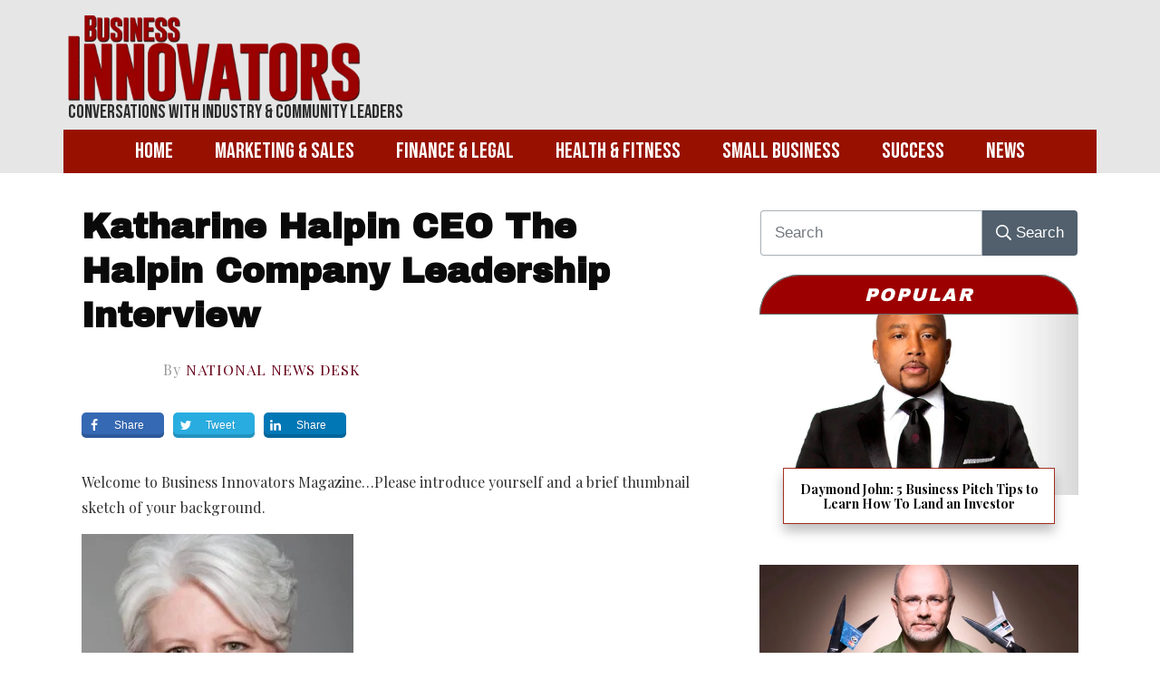

--- FILE ---
content_type: text/html; charset=UTF-8
request_url: https://businessinnovatorsmagazine.com/katharine-halpin-ceo-the-halpin-company-leadership-interview/
body_size: 49423
content:
<!doctype html>
<html lang="en-US" >
	<head>
		<link rel="profile" href="https://gmpg.org/xfn/11">
		<meta charset="UTF-8">
		<meta name="viewport" content="width=device-width, initial-scale=1">

				<script type="text/javascript">
			window.flatStyles = window.flatStyles || ''

			window.lightspeedOptimizeStylesheet = function () {
				const currentStylesheet = document.querySelector( '.tcb-lightspeed-style:not([data-ls-optimized])' )

				if ( currentStylesheet ) {
					try {
						if ( currentStylesheet.sheet && currentStylesheet.sheet.cssRules ) {
							if ( window.flatStyles ) {
								if ( this.optimizing ) {
									setTimeout( window.lightspeedOptimizeStylesheet.bind( this ), 24 )
								} else {
									this.optimizing = true;

									let rulesIndex = 0;

									while ( rulesIndex < currentStylesheet.sheet.cssRules.length ) {
										const rule = currentStylesheet.sheet.cssRules[ rulesIndex ]
										/* remove rules that already exist in the page */
										if ( rule.type === CSSRule.STYLE_RULE && window.flatStyles.includes( `${rule.selectorText}{` ) ) {
											currentStylesheet.sheet.deleteRule( rulesIndex )
										} else {
											rulesIndex ++
										}
									}
									/* optimize, mark it such, move to the next file, append the styles we have until now */
									currentStylesheet.setAttribute( 'data-ls-optimized', '1' )

									window.flatStyles += currentStylesheet.innerHTML

									this.optimizing = false
								}
							} else {
								window.flatStyles = currentStylesheet.innerHTML
								currentStylesheet.setAttribute( 'data-ls-optimized', '1' )
							}
						}
					} catch ( error ) {
						console.warn( error )
					}

					if ( currentStylesheet.parentElement.tagName !== 'HEAD' ) {
						/* always make sure that those styles end up in the head */
						const stylesheetID = currentStylesheet.id;
						/**
						 * make sure that there is only one copy of the css
						 * e.g display CSS
						 */
						if ( ( ! stylesheetID || ( stylesheetID && ! document.querySelector( `head #${stylesheetID}` ) ) ) ) {
							document.head.prepend( currentStylesheet )
						} else {
							currentStylesheet.remove();
						}
					}
				}
			}

			window.lightspeedOptimizeFlat = function ( styleSheetElement ) {
				if ( document.querySelectorAll( 'link[href*="thrive_flat.css"]' ).length > 1 ) {
					/* disable this flat if we already have one */
					styleSheetElement.setAttribute( 'disabled', true )
				} else {
					/* if this is the first one, make sure he's in head */
					if ( styleSheetElement.parentElement.tagName !== 'HEAD' ) {
						document.head.append( styleSheetElement )
					}
				}
			}
		</script>
		<link rel='stylesheet' id='tcb-style-base-thrive_template-21657'  href='//businessinnovatorsmagazine.com/wp-content/uploads/thrive/tcb-base-css-21657-1661804990.css' type='text/css' media='all' /><style type="text/css" id="tcb-style-template-thrive_template-21657"  onLoad="typeof window.lightspeedOptimizeStylesheet === 'function' && window.lightspeedOptimizeStylesheet()" class="tcb-lightspeed-style">@media (min-width: 300px){.tve-theme-21657 #wrapper{--footer-background-width:100%;--header-background-width:100%;}.tve-theme-21657 .top-section .section-content{padding: 50px 20px 1px !important;}:not(#layout) .tve-theme-21657 .main-container{--separator-size:40px;--sidebar-size:35%;}.tve-theme-21657 .bottom-section .section-background{background-image: none !important;background-color: var(--tcb-skin-color-0) !important;}.tve-theme-21657 .bottom-section .section-content{justify-content: center;display: flex;flex-direction: column;--tve-color:rgb(255,255,255);text-align: center;min-height: 1px !important;padding: 40px 0px !important;}.tve-theme-21657 .bottom-section [data-css="tve-u-1705d967199"]{padding: 0px !important;margin-bottom: 20px !important;}:not(#tve) .tve-theme-21657 .bottom-section [data-css="tve-u-1707cccde1c"]{color: rgb(255,255,255) !important;--tcb-applied-color:rgb(255,255,255) !important;padding-bottom: 0px !important;margin-bottom: 0px !important;}.tve-theme-21657 .bottom-section .section-content p,.tve-theme-21657 .bottom-section .section-content li,.tve-theme-21657 .bottom-section .section-content label,.tve-theme-21657 .bottom-section .section-content .tcb-plain-text{color: var(--tve-color,rgb(255,255,255));--tcb-applied-color:rgb(255,255,255);}:not(#tve) .tve-theme-21657 .bottom-section [data-css="tve-u-1707d0ee096"]{padding-top: 0px !important;margin-top: 0px !important;padding-bottom: 0px !important;margin-bottom: 0px !important;}.tve-theme-21657 .bottom-section [data-css="tve-u-1707d0eebf3"]{float: none;max-width: 780px;margin-left: auto !important;margin-right: auto !important;padding: 0px !important;}.tve-theme-21657 .main-container{padding: 0px 10px 20px !important;}.tve-theme-21657 .content-section [data-css="tve-u-16f89856cc7"]{padding: 0px !important;}:not(#tve) .tve-theme-21657 .content-section [data-css="tve-u-16f898571ce"]{letter-spacing: 1px;padding-top: 0px !important;margin-top: 0px !important;padding-bottom: 0px !important;margin-bottom: 0px !important;font-size: 16px !important;color: var(--tcb-skin-color-5) !important;--tcb-applied-color:var$(--tcb-skin-color-5) !important;}.tve-theme-21657 .content-section [data-css="tve-u-16f89867853"]{margin-left: -20px;padding: 0px !important;}.tve-theme-21657 .content-section [data-css="tve-u-16f89867ca4"]{--tve-font-size:11px;float: left;z-index: 3;position: relative;max-width: 478px;width: 83.3%;text-align: left;margin-top: 0px !important;margin-bottom: 0px !important;--tve-applied-max-width:478px !important;--tve-applied-width:83.3% !important;}.tve-theme-21657 .content-section [data-css="tve-u-16f89867853"] > .tcb-flex-col{padding-left: 20px;}.tve-theme-21657 .content-section [data-css="tve-u-16f899f8ca6"]{color: rgb(153,153,153) !important;}:not(#tve) .tve-theme-21657 .content-section [data-css="tve-u-16f89867ca4"] p,:not(#tve) .tve-theme-21657 .content-section [data-css="tve-u-16f89867ca4"] li,:not(#tve) .tve-theme-21657 .content-section [data-css="tve-u-16f89867ca4"] blockquote,:not(#tve) .tve-theme-21657 .content-section [data-css="tve-u-16f89867ca4"] address,:not(#tve) .tve-theme-21657 .content-section [data-css="tve-u-16f89867ca4"] .tcb-plain-text,:not(#tve) .tve-theme-21657 .content-section [data-css="tve-u-16f89867ca4"] label{font-size: var(--tve-font-size,11px);}.tve-theme-21657 .content-section [data-css="tve-u-16f89b56516"] .tve_social_items{font-size: 12px !important;}.tve-theme-21657 .content-section [data-css="tve-u-16f89b56516"]{margin-top: 0px !important;margin-bottom: 0px !important;padding: 0px !important;}.tve-theme-21657 .content-section [data-css="tve-u-16f89b682a9"]{margin-top: 30px !important;margin-bottom: 0px !important;}.tve-theme-21657 .content-section [data-css="tve-u-16f89bc1a2f"] .tve_social_items{font-size: 12px !important;}.tve-theme-21657 .content-section [data-css="tve-u-16f89bc1a2f"]{margin-top: 0px !important;margin-bottom: 0px !important;padding: 0px !important;}.tve-theme-21657 .content-section .section-content{padding: 20px 10px !important;}.tve-theme-21657 .content-section [data-css="tve-u-1735d4a746c"]{float: none;margin-left: auto !important;margin-right: auto !important;}.tve-theme-21657 .content-section [data-css="tve-u-1746d3032da"]{float: none;margin: 0px auto !important;}.tve-theme-21657 .content-section [data-css="tve-u-1746d3032db"]{padding-top: 0px !important;padding-bottom: 0px !important;}.tve-theme-21657 .content-section [data-css="tve-u-1746d3032dc"]{padding-left: 0px !important;padding-right: 0px !important;}.tve-theme-21657 .content-section [data-css="tve-u-1746d3032e0"]{padding-left: 0px !important;padding-right: 0px !important;}.tve-theme-21657 .content-section [data-css="tve-u-1746d3032db"] > .tcb-flex-col > .tcb-col{justify-content: center;}.tve-theme-21657 .content-section [data-css="tve-u-1746d3032de"] .tcb-button-link{letter-spacing: var(--tve-letter-spacing,2px);border-radius: 0px;overflow: hidden;background-image: none !important;--tve-applied-background-image:none !important;padding: 12px !important;background-color: transparent !important;--tve-applied-background-color:transparent !important;}.tve-theme-21657 .content-section [data-css="tve-u-1746d3032de"] .tcb-button-link span{color: rgb(255,255,255);--tcb-applied-color:#fff;}:not(#tve) .tve-theme-21657 .content-section [data-css="tve-u-1746d3032de"] .tcb-button-link{font-size: var(--tve-font-size,16px) !important;}.tve-theme-21657 .content-section [data-css="tve-u-1746d3032de"]{--tve-font-size:16px;--tcb-local-color-62516:var(--tcb-local-color-49806);--tve-color:rgb(144,150,175);--tve-applied---tve-color:rgb(144,150,175);--tve-letter-spacing:2px;float: left;z-index: 3;position: relative;display: block;--tcb-local-color-49806:var(--tcb-skin-color-0);--tcb-local-color-3a0f6:rgb(238,242,247);min-width: 150px;margin: 0px auto !important;}:not(#tve) .tve-theme-21657 .content-section [data-css="tve-u-1746d3032de"] .tcb-button-link span{color: var(--tve-color,rgb(144,150,175));--tve-applied-color:var$(--tve-color,rgb(144,150,175));--tcb-applied-color:rgb(144,150,175);}.tve-theme-21657 .content-section [data-css="tve-u-1746d3032df"]{--tcb-local-color-icon:rgb(144,150,175);--tcb-local-color-var:rgb(144,150,175);--tve-icon-size:14px;font-size: 14px;width: 14px;height: 14px;border: 1px solid rgb(222,222,222);--tve-applied-border:1px solid rgb(222,222,222);border-radius: 5px;overflow: hidden;padding: 5px !important;}.tve-theme-21657 .content-section [data-css="tve-u-1746d3032e2"] .tcb-button-link{letter-spacing: var(--tve-letter-spacing,2px);border-radius: 0px;overflow: hidden;background-image: none !important;--tve-applied-background-image:none !important;padding: 12px !important;background-color: transparent !important;--tve-applied-background-color:transparent !important;}.tve-theme-21657 .content-section [data-css="tve-u-1746d3032e2"] .tcb-button-link span{color: rgb(255,255,255);--tcb-applied-color:#fff;}:not(#tve) .tve-theme-21657 .content-section [data-css="tve-u-1746d3032e2"] .tcb-button-link{font-size: var(--tve-font-size,16px) !important;}.tve-theme-21657 .content-section [data-css="tve-u-1746d3032e2"]{--tve-font-size:16px;--tcb-local-color-62516:var(--tcb-local-color-49806);--tve-color:rgb(144,150,175);--tve-applied---tve-color:rgb(144,150,175);--tve-letter-spacing:2px;float: right;z-index: 3;position: relative;display: block;--tcb-local-color-49806:var(--tcb-skin-color-0);--tcb-local-color-3a0f6:rgb(238,242,247);min-width: 150px;margin: 0px auto !important;}:not(#tve) .tve-theme-21657 .content-section [data-css="tve-u-1746d3032e2"] .tcb-button-link span{color: var(--tve-color,rgb(144,150,175));--tve-applied-color:var$(--tve-color,rgb(144,150,175));--tcb-applied-color:rgb(144,150,175);}.tve-theme-21657 .content-section [data-css="tve-u-1746d3032e3"]{--tcb-local-color-icon:rgb(144,150,175);--tcb-local-color-var:rgb(144,150,175);--tve-icon-size:14px;font-size: 14px;width: 14px;height: 14px;border: 1px solid rgb(222,222,222);--tve-applied-border:1px solid rgb(222,222,222);border-radius: 5px;overflow: hidden;padding: 5px !important;}:not(#layout) .tve-theme-21657 #wrapper{--layout-content-width:1140px;--layout-background-width:1140px;}:not(#tve) .tve-theme-21657 .content-section [data-css="tve-u-17659cf3111"]{--g-regular-weight:400;--g-bold-weight:700;line-height: 1.3em !important;font-family: "Playfair Display" !important;font-weight: var(--g-regular-weight,normal) !important;}.tve-theme-21657 .content-section [data-css="tve-u-17659d2693c"]{margin-top: 1px !important;margin-bottom: 22px !important;padding-right: 16px !important;}:not(#tve) .tve-theme-21657 .content-section [data-css="tve-u-17659d3a706"]{font-size: 20px !important;color: rgb(255,252,252) !important;--tcb-applied-color:rgb(255,252,252) !important;--tve-applied-color:rgb(255,252,252) !important;}.tve-theme-21657 .sidebar-section .section-content p,.tve-theme-21657 .sidebar-section .section-content li,.tve-theme-21657 .sidebar-section .section-content label,.tve-theme-21657 .sidebar-section .section-content .tcb-plain-text{font-weight: 600 !important;}.tve-theme-21657 .sidebar-section .section-content p,.tve-theme-21657 .sidebar-section .section-content li,.tve-theme-21657 .sidebar-section .section-content label,.tve-theme-21657 .sidebar-section .section-content .tcb-plain-text,.tve-theme-21657 .sidebar-section .section-content h1,.tve-theme-21657 .sidebar-section .section-content h2,.tve-theme-21657 .sidebar-section .section-content h3,.tve-theme-21657 .sidebar-section .section-content h4,.tve-theme-21657 .sidebar-section .section-content h5,.tve-theme-21657 .sidebar-section .section-content h6{font-family: Muli;}.tve-theme-21657 .sidebar-section .section-content{--g-regular-weight:400;--g-bold-weight:600;padding: 20px 10px !important;}:not(#tve) .tve-theme-21657 .sidebar-section [data-css="tve-u-17086e6ae5d"]{letter-spacing: 2px;--g-regular-weight:400;padding-top: 0px !important;margin-top: 0px !important;padding-bottom: 20px !important;margin-bottom: 0px !important;font-size: 20px !important;text-transform: uppercase !important;color: rgb(254,255,255) !important;--tcb-applied-color:rgb(254,255,255) !important;font-weight: var(--g-regular-weight,normal) !important;line-height: 1em !important;--tve-applied-color:rgb(254,255,255) !important;font-family: "Archivo Black" !important;font-style: italic !important;}.tve-theme-21657 .sidebar-section [data-css="tve-u-1765a260c83"]{display: block;min-height: 0px;--tve-border-top-right-radius:91px;overflow: hidden;--tve-border-top-left-radius:91px;--tve-border-bottom-left-radius:0px;height: 31px;padding: 11px 0px 0px !important;background-image: linear-gradient(rgb(157,0,0),rgb(157,0,0)) !important;background-size: auto !important;background-position: 50% 50% !important;background-attachment: scroll !important;background-repeat: no-repeat !important;--background-image:linear-gradient(rgb(157,0,0),rgb(157,0,0)) !important;--background-size:auto auto !important;--background-position:50% 50% !important;--background-attachment:scroll !important;--background-repeat:no-repeat !important;--tve-applied-background-image:linear-gradient(rgb(157,0,0),rgb(157,0,0)) !important;margin-top: 0px !important;--tve-applied-min-height:0px !important;margin-left: 0px !important;margin-right: 0px !important;border: 1px solid rgb(106,107,108) !important;--tve-applied-border:1px solid rgb(106,107,108) !important;border-top-right-radius: 91px !important;border-top-left-radius: 91px !important;border-bottom-left-radius: 0px !important;--tve-applied-height:31px !important;}.tve-theme-21657 .content-section [data-css="tve-u-1765d788fcc"]{--tve-font-size:34px;justify-content: center !important;}:not(#tve) .tve-theme-21657 .content-section [data-css="tve-u-1765d788fcc"] p,:not(#tve) .tve-theme-21657 .content-section [data-css="tve-u-1765d788fcc"] li,:not(#tve) .tve-theme-21657 .content-section [data-css="tve-u-1765d788fcc"] blockquote,:not(#tve) .tve-theme-21657 .content-section [data-css="tve-u-1765d788fcc"] address,:not(#tve) .tve-theme-21657 .content-section [data-css="tve-u-1765d788fcc"] .tcb-plain-text,:not(#tve) .tve-theme-21657 .content-section [data-css="tve-u-1765d788fcc"] label{font-size: var(--tve-font-size,34px);}.tve-theme-21657 .content-section [data-css="tve-u-1765d796693"]{font-family: "Playfair Display SC" !important;font-weight: 400 !important;}:not(#tve) .tve-theme-21657 .content-section [data-css="tve-u-1765d80e2ef"] p,:not(#tve) .tve-theme-21657 .content-section [data-css="tve-u-1765d80e2ef"] li,:not(#tve) .tve-theme-21657 .content-section [data-css="tve-u-1765d80e2ef"] blockquote,:not(#tve) .tve-theme-21657 .content-section [data-css="tve-u-1765d80e2ef"] address,:not(#tve) .tve-theme-21657 .content-section [data-css="tve-u-1765d80e2ef"] .tcb-plain-text,:not(#tve) .tve-theme-21657 .content-section [data-css="tve-u-1765d80e2ef"] label{font-weight: var(--tve-font-weight,var(--g-regular-weight,normal));font-family: var(--tve-font-family,Archivo);font-size: var(--tve-font-size,16px);}.tve-theme-21657 .content-section [data-css="tve-u-1765d80e2ef"]{--tve-font-weight:var(--g-regular-weight,normal);--tve-font-family:Archivo;--g-regular-weight:400;--g-bold-weight:500;--tve-font-size:16px;margin-left: 0px !important;padding-left: 0px !important;}.tve-theme-21657 .sidebar-section [data-css="tve-u-1765dd3c916"]{--tve-alignment:center;float: none;margin-left: auto !important;margin-right: auto !important;background-color: rgb(157,0,0) !important;--background-color:rgb(157,0,0) !important;--tve-applied-background-color:rgb(157,0,0) !important;}:not(#tve) .tve-theme-21657 .sidebar-section [data-css="tve-u-1765dd846a2"]{--g-regular-weight:400;color: rgb(255,255,255) !important;--tcb-applied-color:rgb(255,255,255) !important;--tve-applied-color:rgb(255,255,255) !important;font-family: "Archivo Black" !important;font-weight: var(--g-regular-weight,normal) !important;}.tve-theme-21657 .sidebar-section [data-css="tve-u-1765dd846a7"]{--tcb-applied-color:rgb(255,255,255) !important;}.tve-theme-21657 .content-section [data-css="tve-u-1765ddb8693"]{margin-top: 0px !important;}.tve-theme-21657 .sidebar-section .tcb-post-list[data-css="tve-u-176728e0800"] .post-wrapper.thrv_wrapper{width: calc((100% - 0px) / 1);}.tve-theme-21657 .sidebar-section [data-css="tve-u-176728e0800"].tcb-post-list [data-css="tve-u-1765dcb551a"]{max-width: 28%;}.tve-theme-21657 .sidebar-section [data-css="tve-u-176728e0800"].tcb-post-list [data-css="tve-u-1765dcb551f"]{max-width: 72%;}.tve-theme-21657 .sidebar-section [data-css="tve-u-176728e0800"].tcb-post-list [data-css="tve-u-1765dcb5519"]{margin-left: -15px;padding: 0px !important;}.tve-theme-21657 .sidebar-section [data-css="tve-u-176728e0800"].tcb-post-list [data-css="tve-u-1765dcb5518"]{margin: 0px !important;}.tve-theme-21657 .sidebar-section [data-css="tve-u-176728e0800"].tcb-post-list [data-css="tve-u-1765dcb5523"] .tcb-button-link{border: none;border-radius: 0px;overflow: hidden;text-align: left;padding: 0px !important;}:not(#tve) .tve-theme-21657 .sidebar-section [data-css="tve-u-176728e0800"].tcb-post-list [data-css="tve-u-1765dcb5523"] .tcb-button-link{font-size: var(--tve-font-size,12px) !important;}:not(#tve) .tve-theme-21657 .sidebar-section [data-css="tve-u-176728e0800"].tcb-post-list [data-css="tve-u-1765dcb5523"] .tcb-button-link span{color: rgb(153,153,153);}:not(#tve) .tve-theme-21657 .sidebar-section [data-css="tve-u-176728e0800"].tcb-post-list [data-css="tve-u-1765dcb5523"]:hover .tcb-button-link span{color: var(--tve-color,rgb(0,143,255)) !important;--tcb-applied-color:rgb(0,143,255) !important;}.tve-theme-21657 .sidebar-section [data-css="tve-u-176728e0800"].tcb-post-list [data-css="tve-u-1765dcb5519"] > .tcb-flex-col{padding-left: 15px;}:not(#tve) .tve-theme-21657 .sidebar-section [data-css="tve-u-176728e0800"].tcb-post-list [data-css="tve-u-1765dcb5521"]{padding-top: 0px !important;margin-top: 0px !important;padding-bottom: 0px !important;margin-bottom: 0px !important;font-size: 13px !important;}.tve-theme-21657 .sidebar-section [data-css="tve-u-176728e0800"].tcb-post-list [data-css="tve-u-1765dcb5520"]{padding: 0px !important;margin-bottom: 4px !important;}:not(#tve) .tve-theme-21657 .sidebar-section [data-css="tve-u-176728e0800"].tcb-post-list [data-css="tve-u-1765dcb5523"]:hover{--tve-color:rgb(0,143,255) !important;}.tve-theme-21657 .sidebar-section [data-css="tve-u-176728e0800"].tcb-post-list [data-css="tve-u-1765dcb551d"]{background-image: url("https://businessinnovatorsmagazine.com/wp-content/uploads/thrive-theme/images/jonnycoooooper-300x200-1.jpg?dynamic_featured=1&size=medium") !important;background-size: cover !important;background-position: 50% 0% !important;background-attachment: scroll !important;background-repeat: no-repeat !important;--background-image:url("https://businessinnovatorsmagazine.com/wp-content/uploads/thrive-theme/images/jonnycoooooper-300x200-1.jpg?dynamic_featured=1&size=medium") !important;--background-size:cover !important;--background-position:50% 0% !important;--background-attachment:scroll !important;--background-repeat:no-repeat !important;--tve-applied-background-image:url("https://businessinnovatorsmagazine.com/wp-content/uploads/thrive-theme/images/jonnycoooooper-300x200-1.jpg?dynamic_featured=1&size=medium") !important;}.tve-theme-21657 .sidebar-section [data-css="tve-u-176728e0800"].tcb-post-list [data-css="tve-u-1765dcb551c"]{margin-top: 0px !important;margin-bottom: 0px !important;padding: 0px !important;}.tve-theme-21657 .sidebar-section [data-css="tve-u-176728e0800"].tcb-post-list .thrv-content-box [data-css="tve-u-1765dcb551e"]{min-height: 70px !important;}.tve-theme-21657 .sidebar-section [data-css="tve-u-176728e0800"].tcb-post-list [data-css="tve-u-1765dcb5523"]{--tve-font-size:12px;}.tve-theme-21657 .sidebar-section [data-css="tve-u-176728e0800"]{max-width: 300px;--tve-alignment:center;float: none;border-top: 1px solid rgb(106,107,108);box-shadow: none;--tve-applied-box-shadow:none;--tve-applied-max-width:300px !important;margin-left: auto !important;margin-right: auto !important;background-color: transparent !important;--background-color:transparent !important;--tve-applied-background-color:transparent !important;margin-top: 4px !important;padding-top: 11px !important;}.tve-theme-21657 .sidebar-section [data-css="tve-u-176728e0800"].tcb-post-list [data-css="tve-u-1765dcb5524"]{padding-top: 0px !important;margin-top: 0px !important;padding-bottom: 0px !important;margin-bottom: 0px !important;}.tve-theme-21657 .sidebar-section .tcb-post-list[data-css="tve-u-176728e0800"] .post-wrapper.thrv_wrapper:nth-child(n+2){margin-top: 15px !important;}.tve-theme-21657 .sidebar-section .tcb-post-list[data-css="tve-u-176728e0800"] .post-wrapper.thrv_wrapper:not(:nth-child(n+2)){margin-top: 0px !important;}.tve-theme-21657 .sidebar-section .tcb-post-list[data-css="tve-u-176728e0800"] .post-wrapper.thrv_wrapper:not(:nth-child(n)){margin-right: 0px !important;}.tve-theme-21657 .sidebar-section .tcb-post-list[data-css="tve-u-176728e0800"] .post-wrapper.thrv_wrapper:nth-child(n){margin-right: 0px !important;}:not(#tve) .tve-theme-21657 .sidebar-section [data-css="tve-u-176728e0800"].tcb-post-list [data-css="tve-u-1767296e076"]{font-family: inherit !important;font-size: inherit !important;}.tve-theme-21657 .sidebar-section .tcb-post-list[data-css="tve-u-176729c95dd"] .post-wrapper.thrv_wrapper{width: calc((100% - 0px) / 1);}.tve-theme-21657 .sidebar-section [data-css="tve-u-176729c95dd"].tcb-post-list .post-wrapper{padding: 0px 0px 25px !important;background-color: rgb(255,255,255) !important;}.tve-theme-21657 .sidebar-section [data-css="tve-u-176729c95dd"]{background-color: transparent !important;padding: 0px !important;margin-top: 0px !important;}.tve-theme-21657 .sidebar-section [data-css="tve-u-176729c95dd"].tcb-post-list [data-css="tve-u-176729c95e3"]{float: none;max-width: 85%;margin: -30px auto 0px !important;padding: 15px 5px 14px !important;z-index: 8 !important;}.tve-theme-21657 .sidebar-section [data-css="tve-u-176729c95dd"].tcb-post-list [data-css="tve-u-176729c95e4"]{box-shadow: rgba(0,0,0,0.25) 0px 8px 12px 0px;--tve-applied-box-shadow:0px 8px 12px 0px rgba(0,0,0,0.25);background-color: rgb(255,255,255) !important;border: 1px solid rgba(152,17,0,0.85) !important;--tve-applied-border:1px solid rgba(152,17,0,0.85) !important;}:not(#tve) .tve-theme-21657 .sidebar-section [data-css="tve-u-176729c95dd"].tcb-post-list .post-wrapper:hover{background-image: none !important;--tve-applied-background-image:none !important;}.tve-theme-21657 .sidebar-section [data-css="tve-u-176729c95dd"].tcb-post-list .post-wrapper::after{background-color: rgb(255,255,255);background-image: none !important;}.tve-theme-21657 .sidebar-section [data-css="tve-u-176729c95dd"].tcb-post-list [data-css="tve-u-176729c95e0"]{margin-top: 0px !important;margin-bottom: 0px !important;z-index: 6 !important;padding-top: 34px !important;padding-bottom: 0px !important;}.tve-theme-21657 .sidebar-section [data-css="tve-u-176729c95dd"].tcb-post-list [data-css="tve-u-176729c95e1"]{background-image: url("https://businessinnovatorsmagazine.com/wp-content/uploads/thrive-theme/images/Featured_img_3_03-10-1-2.jpg?dynamic_featured=1&size=large") !important;background-size: cover !important;background-position: 50% 50% !important;background-attachment: scroll !important;background-repeat: no-repeat !important;--background-image:url("https://businessinnovatorsmagazine.com/wp-content/uploads/thrive-theme/images/Featured_img_3_03-10-1-2.jpg?dynamic_featured=1&size=large") !important;--background-size:cover !important;--background-position:50% 50% !important;--background-attachment:scroll !important;--background-repeat:no-repeat !important;--tve-applied-background-image:url("https://businessinnovatorsmagazine.com/wp-content/uploads/thrive-theme/images/Featured_img_3_03-10-1-2.jpg?dynamic_featured=1&size=large") !important;}.tve-theme-21657 .sidebar-section [data-css="tve-u-176729c95dd"].tcb-post-list .thrv-content-box [data-css="tve-u-176729c95e2"]{min-height: 165px !important;}.tve-theme-21657 .sidebar-section [data-css="tve-u-176729c95dd"].tcb-post-list [data-css="tve-u-176729c95e7"]{padding: 0px !important;margin-bottom: 1px !important;}:not(#tve) .tve-theme-21657 .sidebar-section [data-css="tve-u-176729c95dd"].tcb-post-list [data-css="tve-u-176729c95e8"]{--g-regular-weight:400;--g-bold-weight:700;padding-top: 0px !important;margin-top: 0px !important;padding-bottom: 0px !important;margin-bottom: 0px !important;font-size: 15px !important;font-weight: var(--g-bold-weight,bold) !important;font-family: "Playfair Display" !important;line-height: 1.1em !important;}.tve-theme-21657 .sidebar-section [data-css="tve-u-176729c95dd"].tcb-post-list [data-css="tve-u-176729c95e0"]:hover [data-css="tve-u-176729c95e1"]{background-image: url("https://businessinnovatorsmagazine.com/wp-content/uploads/thrive-theme/images/Featured_img_3_03-10-1-2.jpg?dynamic_featured=1&size=large") !important;background-size: cover !important;background-position: 50% 50% !important;background-attachment: scroll !important;background-repeat: no-repeat !important;}.tve-theme-21657 .sidebar-section .tcb-post-list[data-css="tve-u-176729c95dd"] .post-wrapper.thrv_wrapper:nth-child(n+2){margin-top: 20px !important;}.tve-theme-21657 .sidebar-section .tcb-post-list[data-css="tve-u-176729c95dd"] .post-wrapper.thrv_wrapper:not(:nth-child(n+2)){margin-top: 0px !important;}.tve-theme-21657 .sidebar-section .tcb-post-list[data-css="tve-u-176729c95dd"] .post-wrapper.thrv_wrapper:not(:nth-child(n)){margin-right: 20px !important;}.tve-theme-21657 .sidebar-section .tcb-post-list[data-css="tve-u-176729c95dd"] .post-wrapper.thrv_wrapper:nth-child(n){margin-right: 0px !important;}.tve-theme-21657 .sidebar-section [data-css="tve-u-176729c95dd"].tcb-post-list .thrv-content-box [data-css="tve-u-17672a0ed43"]{--tve-font-size:18px;--tve-line-height:17px;}:not(#tve) .tve-theme-21657 .sidebar-section [data-css="tve-u-176729c95dd"].tcb-post-list [data-css="tve-u-17672a1b9e0"]{line-height: 1.1em !important;font-family: "Playfair Display" !important;font-size: 14px !important;font-weight: var(--g-bold-weight,bold) !important;}.tve-theme-21657 .content-section [data-css="tve-u-17672af9c9c"]{margin-bottom: 0px !important;margin-top: 0px !important;}.tve-theme-21657 .content-section [data-css="tve-u-17672af9d8c"]{padding-bottom: 0px !important;padding-top: 0px !important;}.tve-theme-21657 .content-section [data-css="tve-u-17677cb566c"] p{margin: 0px !important;padding: 0px !important;}.tve-theme-21657 .content-section [data-css="tve-u-17677cb566e"] > .tcb-flex-col > .tcb-col{justify-content: center;}.tve-theme-21657 .content-section [data-css="tve-u-17677cb5676"]{max-width: 78%;}.tve-theme-21657 .content-section [data-css="tve-u-17677cb566f"]{max-width: 22%;}.tve-theme-21657 .content-section [data-css="tve-u-17677cb5677"]{background-image: none !important;padding: 0px 13px 0px 11px !important;}.tve-theme-21657 .content-section [data-css="tve-u-17677cb566e"]{padding-top: 0px !important;padding-bottom: 0px !important;}.tve-theme-21657 .content-section [data-css="tve-u-17677cb566a"]{padding: 0px !important;margin-top: 50px !important;}.tve-theme-21657 .content-section [data-css="tve-u-17677cb5670"]{background-image: none !important;background-color: rgba(255,255,255,0) !important;padding: 0px !important;--background-color:rgba(255,255,255,0) !important;--tve-applied-background-color:rgba(255,255,255,0) !important;}.tve-theme-21657 .content-section [data-css="tve-u-17677cb566d"]{background-image: none !important;margin-top: 0px !important;margin-bottom: 0px !important;}.tve-theme-21657 .content-section [data-css="tve-u-17677cb566b"]{background-image: none !important;background-color: rgb(255,255,255) !important;border: 2px solid rgb(229,229,229) !important;}:not(#tve) .tve-theme-21657 .content-section .thrv-content-box [data-css="tve-u-17677cf4177"] p,:not(#tve) .tve-theme-21657 .content-section .thrv-content-box [data-css="tve-u-17677cf4177"] li,:not(#tve) .tve-theme-21657 .content-section .thrv-content-box [data-css="tve-u-17677cf4177"] blockquote,:not(#tve) .tve-theme-21657 .content-section .thrv-content-box [data-css="tve-u-17677cf4177"] address,:not(#tve) .tve-theme-21657 .content-section .thrv-content-box [data-css="tve-u-17677cf4177"] .tcb-plain-text,:not(#tve) .tve-theme-21657 .content-section .thrv-content-box [data-css="tve-u-17677cf4177"] label,:not(#tve) .tve-theme-21657 .content-section .thrv-content-box [data-css="tve-u-17677cf4177"] h1,:not(#tve) .tve-theme-21657 .content-section .thrv-content-box [data-css="tve-u-17677cf4177"] h2,:not(#tve) .tve-theme-21657 .content-section .thrv-content-box [data-css="tve-u-17677cf4177"] h3,:not(#tve) .tve-theme-21657 .content-section .thrv-content-box [data-css="tve-u-17677cf4177"] h4,:not(#tve) .tve-theme-21657 .content-section .thrv-content-box [data-css="tve-u-17677cf4177"] h5,:not(#tve) .tve-theme-21657 .content-section .thrv-content-box [data-css="tve-u-17677cf4177"] h6{color: var(--tve-color,rgb(255,255,255));--tve-applied-color:var$(--tve-color,rgb(255,255,255));--tcb-applied-color:rgb(255,255,255);}.tve-theme-21657 .content-section [data-css="tve-u-17677cf4177"]{--tve-color:rgb(255,255,255);--tve-applied---tve-color:rgb(255,255,255);min-height: 10px;}.tve-theme-21657 .content-section [data-css="tve-u-17677cf417d"]{border-radius: 300px 0px 300px 300px;background-color: rgb(152,17,0) !important;--background-color:rgb(152,17,0) !important;--tve-applied-background-color:rgb(152,17,0) !important;}.tve-theme-21657 .content-section [data-css="tve-u-17677cf7d87"]{max-width: 427px;margin: 16px -19px 14px 0px !important;padding-right: 21px !important;padding-top: 0px !important;padding-bottom: 0px !important;}.tve-theme-21657 .content-section [data-css="tve-u-17677d00ae3"]{min-height: 24px;--tve-alignment:left;display: block;height: 37px;--tve-border-radius:8px;overflow: hidden;--tve-applied-min-height:24px !important;--tve-applied-height:37px !important;background-color: transparent !important;--background-color:transparent !important;--tve-applied-background-color:transparent !important;padding-left: 9px !important;border-radius: 8px !important;padding-bottom: 0px !important;}.tve-theme-21657 .content-section [data-css="tve-u-17677d210a0"]{padding-left: 0px !important;margin-left: 12px !important;margin-top: 26px !important;margin-bottom: 8px !important;}.tve-theme-21657 .content-section .tcb-post-title[data-css="tve-u-17678751571"] a,.tve-theme-21657 .content-section .tcb-post-title[data-css="tve-u-17678751571"]{font-weight: var(--tve-font-weight,var(--g-bold-weight,bold));font-family: var(--tve-font-family,"Archivo Black");font-size: var(--tve-font-size,38px);}.tve-theme-21657 .content-section [data-css="tve-u-17678751571"]{--tve-font-weight:var(--g-bold-weight,bold);--tve-font-family:"Archivo Black";--g-regular-weight:400;--tve-font-size:38px;}.tve-theme-21657 .content-section [data-css="tve-u-1767c6923fb"]{max-width: 87.2%;}.tve-theme-21657 .content-section [data-css="tve-u-1767c694ce3"]{justify-content: center !important;}.tve-theme-21657 .content-section [data-css="tve-u-179c401d636"]{max-width: 12.8%;}.tve-theme-21657 .content-section [data-css="tve-u-179c4023d37"]{width: 104px;}.tve-theme-21657 .sidebar-section [data-css="tve-u-182eb48dd48"] .thrive-dynamic-styled-list-item{padding-right: 25px !important;}:not(#tve) .tve-theme-21657 .sidebar-section [data-css="tve-u-182eb48dd48"] p,:not(#tve) .tve-theme-21657 .sidebar-section [data-css="tve-u-182eb48dd48"] li,:not(#tve) .tve-theme-21657 .sidebar-section [data-css="tve-u-182eb48dd48"] blockquote,:not(#tve) .tve-theme-21657 .sidebar-section [data-css="tve-u-182eb48dd48"] address,:not(#tve) .tve-theme-21657 .sidebar-section [data-css="tve-u-182eb48dd48"] .tcb-plain-text,:not(#tve) .tve-theme-21657 .sidebar-section [data-css="tve-u-182eb48dd48"] label{font-weight: var(--tve-font-weight,var(--g-regular-weight,normal));font-size: var(--tve-font-size,14px);font-style: var(--tve-font-style,normal);}.tve-theme-21657 .sidebar-section [data-css="tve-u-182eb48dd48"]{--tve-font-weight:var(--g-regular-weight,normal);--tve-font-family:Times New Roman,Times,serif;--tve-font-size:14px;--tve-font-style:normal;}:not(#tve) .tve-theme-21657 .sidebar-section [data-css="tve-u-182eb48dd48"] p,:not(#tve) .tve-theme-21657 .sidebar-section [data-css="tve-u-182eb48dd48"] li,:not(#tve) .tve-theme-21657 .sidebar-section [data-css="tve-u-182eb48dd48"] blockquote,:not(#tve) .tve-theme-21657 .sidebar-section [data-css="tve-u-182eb48dd48"] address,:not(#tve) .tve-theme-21657 .sidebar-section [data-css="tve-u-182eb48dd48"] .tcb-plain-text,:not(#tve) .tve-theme-21657 .sidebar-section [data-css="tve-u-182eb48dd48"] label,:not(#tve) .tve-theme-21657 .sidebar-section [data-css="tve-u-182eb48dd48"] h1,:not(#tve) .tve-theme-21657 .sidebar-section [data-css="tve-u-182eb48dd48"] h2,:not(#tve) .tve-theme-21657 .sidebar-section [data-css="tve-u-182eb48dd48"] h3,:not(#tve) .tve-theme-21657 .sidebar-section [data-css="tve-u-182eb48dd48"] h4,:not(#tve) .tve-theme-21657 .sidebar-section [data-css="tve-u-182eb48dd48"] h5,:not(#tve) .tve-theme-21657 .sidebar-section [data-css="tve-u-182eb48dd48"] h6{font-family: var(--tve-font-family,Times New Roman,Times,serif);}}@media (max-width: 1023px){:not(#layout) .tve-theme-21657 .main-container{flex-wrap: wrap;}:not(#layout) .tve-theme-21657 .main-container div.main-columns-separator{width: 100%;}.tve-theme-21657 .top-section .section-content{padding-left: 40px !important;padding-right: 40px !important;}.tve-theme-21657 .bottom-section .section-content{padding-left: 40px !important;padding-right: 40px !important;}.tve-theme-21657 .main-container{padding: 0px 20px 20px !important;}.tve-theme-21657 .content-section .section-content{padding-left: 20px !important;padding-right: 20px !important;}.tve-theme-21657 .sidebar-section .section-content{padding: 20px !important;}.tve-theme-21657 .sidebar-section .tcb-post-list[data-css="tve-u-176728e0800"] .post-wrapper.thrv_wrapper{width: calc((100% - 0px) / 1);}.tve-theme-21657 .sidebar-section [data-css="tve-u-176728e0800"]{max-width: 100%;}.tve-theme-21657 .sidebar-section .tcb-post-list[data-css="tve-u-176729c95dd"] .post-wrapper.thrv_wrapper{width: calc((100% - 15px) / 2);}.tve-theme-21657 .sidebar-section [data-css="tve-u-176729c95dd"]{padding: 0px !important;}.tve-theme-21657 .sidebar-section [data-css="tve-u-176729c95dd"].tcb-post-list .post-wrapper{padding: 0px 0px 25px !important;}.tve-theme-21657 .sidebar-section [data-css="tve-u-176729c95dd"].tcb-post-list [data-css="tve-u-176729c95e3"]{float: none;margin-left: auto !important;margin-right: auto !important;}.tve-theme-21657 .sidebar-section .tcb-post-list[data-css="tve-u-176729c95dd"] .post-wrapper.thrv_wrapper:nth-child(n+3){margin-top: 15px !important;}.tve-theme-21657 .sidebar-section .tcb-post-list[data-css="tve-u-176729c95dd"] .post-wrapper.thrv_wrapper:not(:nth-child(n+3)){margin-top: 0px !important;}.tve-theme-21657 .sidebar-section .tcb-post-list[data-css="tve-u-176729c95dd"] .post-wrapper.thrv_wrapper:not(:nth-child(2n)){margin-right: 15px !important;}.tve-theme-21657 .sidebar-section .tcb-post-list[data-css="tve-u-176729c95dd"] .post-wrapper.thrv_wrapper:nth-child(2n){margin-right: 0px !important;}.tve-theme-21657 .content-section [data-css="tve-u-17677cb5670"]{background-image: none !important;}.tve-theme-21657 .content-section [data-css="tve-u-17677cf417d"]{border-bottom-right-radius: 200px;border-bottom-left-radius: 200px;border-top-left-radius: 200px;}.tve-theme-21657 .content-section [data-css="tve-u-17677cf7d87"]{padding-right: 12px !important;margin-right: -11px !important;}}@media (max-width: 767px){.tve-theme-21657 .top-section .section-content{padding-left: 20px !important;padding-right: 20px !important;padding-top: 20px !important;}.tve-theme-21657 .bottom-section .section-content{padding: 20px !important;}.tve-theme-21657 .main-container{padding: 0px 10px 10px !important;}.tve-theme-21657 .content-section .section-content{padding: 20px 10px !important;}.tve-theme-21657 .content-section [data-css="tve-u-16f89867853"]{flex-wrap: nowrap !important;}.tve-theme-21657 .content-section [data-css="tve-u-16f89867ca4"]{min-width: 100%;}.tve-theme-21657 .content-section [data-css="tve-u-16f89bc1a2f"] .tve_social_items{font-size: 11px !important;}.tve-theme-21657 .content-section [data-css="tve-u-16f89b682a9"]{margin-top: 20px !important;margin-bottom: 10px !important;}.tve-theme-21657 .content-section [data-css="tve-u-16f89b56516"] .tve_social_items{font-size: 11px !important;}.tve-theme-21657 .content-section [data-css="tve-u-1746d3032db"]{flex-wrap: nowrap !important;}.tve-theme-21657 .content-section [data-css="tve-u-1746d3032da"]{max-width: 450px;}.tve-theme-21657 .sidebar-section .section-content{padding: 20px 20px 20px 10px !important;}.tve-theme-21657 .sidebar-section .tcb-post-list[data-css="tve-u-176728e0800"] .post-wrapper.thrv_wrapper{width: calc((100% - 0px) / 1);}.tve-theme-21657 .sidebar-section [data-css="tve-u-176728e0800"].tcb-post-list [data-css="tve-u-1765dcb5519"]{flex-wrap: nowrap !important;}.tve-theme-21657 .sidebar-section .tcb-post-list[data-css="tve-u-176729c95dd"] .post-wrapper.thrv_wrapper{width: calc((100% - 0px) / 1);}.tve-theme-21657 .sidebar-section [data-css="tve-u-176729c95dd"].tcb-post-list .post-wrapper{padding: 0px 0px 15px !important;}.tve-theme-21657 .sidebar-section [data-css="tve-u-176729c95dd"].tcb-post-list [data-css="tve-u-176729c95e3"]{float: none;max-width: 90%;margin-left: auto !important;margin-right: auto !important;margin-top: -28px !important;}.tve-theme-21657 .sidebar-section .tcb-post-list[data-css="tve-u-176729c95dd"] .post-wrapper.thrv_wrapper:nth-child(n+2){margin-top: 15px !important;}.tve-theme-21657 .sidebar-section .tcb-post-list[data-css="tve-u-176729c95dd"] .post-wrapper.thrv_wrapper:not(:nth-child(n+2)){margin-top: 0px !important;}.tve-theme-21657 .sidebar-section .tcb-post-list[data-css="tve-u-176729c95dd"] .post-wrapper.thrv_wrapper:nth-child(n){margin-right: 0px !important;}.tve-theme-21657 .sidebar-section [data-css="tve-u-176729c95dd"].tcb-post-list .thrv-content-box [data-css="tve-u-176729c95e2"]{min-height: 145px !important;}.tve-theme-21657 .content-section [data-css="tve-u-17677cf417d"]{border-radius: 20px 0px 20px 20px;}.tve-theme-21657 .content-section [data-css="tve-u-17677cf7d87"]{padding-right: 1px !important;margin-right: 0px !important;}.tve-theme-21657 .content-section .tcb-post-title[data-css="tve-u-17678751571"] a,.tve-theme-21657 .content-section .tcb-post-title[data-css="tve-u-17678751571"]{font-size: var(--tve-font-size,29px);text-transform: var(--tve-text-transform,none);}.tve-theme-21657 .content-section [data-css="tve-u-17678751571"]{--tve-font-size:29px;--tve-text-transform:none;}:not(#tve) .tve-theme-21657 .content-section [data-css="tve-u-17678751571"]{margin-top: 0px !important;}.tve-theme-21657 .content-section [data-css="tve-u-17677d210a0"]{width: 82px;--tve-alignment:center;float: none;margin-left: auto !important;margin-right: auto !important;}}</style>            <script type="text/javascript" id="wpuf-language-script">
                var error_str_obj = {
                    'required' : 'is required',
                    'mismatch' : 'does not match',
                    'validation' : 'is not valid'
                }
            </script>
            <meta name='robots' content='index, follow, max-image-preview:large, max-snippet:-1, max-video-preview:-1' />

	<!-- This site is optimized with the Yoast SEO plugin v23.5 - https://yoast.com/wordpress/plugins/seo/ -->
	<title>Katharine Halpin CEO The Halpin Company Leadership Interview - Business Innovators Magazine</title>
	<link rel="canonical" href="https://businessinnovatorsmagazine.com/katharine-halpin-ceo-the-halpin-company-leadership-interview/" />
	<meta property="og:locale" content="en_US" />
	<meta property="og:type" content="article" />
	<meta property="og:title" content="Katharine Halpin CEO The Halpin Company Leadership Interview - Business Innovators Magazine" />
	<meta property="og:description" content="Welcome to Business Innovators Magazine…Please introduce yourself and a brief thumbnail sketch of your background. KH: Hello, my name is Katharine Halpin, I spent 150-years as a CPA and was always frustrated by the people issues.  If you have people, you have people issues. In 1995, I launched a new business, The Halpin Companies, Inc. [&hellip;]" />
	<meta property="og:url" content="https://businessinnovatorsmagazine.com/katharine-halpin-ceo-the-halpin-company-leadership-interview/" />
	<meta property="og:site_name" content="Business Innovators Magazine" />
	<meta property="article:published_time" content="2016-05-04T00:24:44+00:00" />
	<meta property="og:image" content="https://businessinnovatorsmagazine.com/wp-content/uploads/Katherine2.jpg" />
	<meta property="og:image:width" content="321" />
	<meta property="og:image:height" content="321" />
	<meta property="og:image:type" content="image/jpeg" />
	<meta name="author" content="NATIONAL NEWS DESK" />
	<meta name="twitter:card" content="summary_large_image" />
	<meta name="twitter:label1" content="Written by" />
	<meta name="twitter:data1" content="NATIONAL NEWS DESK" />
	<meta name="twitter:label2" content="Est. reading time" />
	<meta name="twitter:data2" content="4 minutes" />
	<script type="application/ld+json" class="yoast-schema-graph">{"@context":"https://schema.org","@graph":[{"@type":"Article","@id":"https://businessinnovatorsmagazine.com/katharine-halpin-ceo-the-halpin-company-leadership-interview/#article","isPartOf":{"@id":"https://businessinnovatorsmagazine.com/katharine-halpin-ceo-the-halpin-company-leadership-interview/"},"author":{"name":"NATIONAL NEWS DESK","@id":"https://businessinnovatorsmagazine.com/#/schema/person/e5dae777876fa2c5c2dacd3b86494062"},"headline":"Katharine Halpin CEO The Halpin Company Leadership Interview","datePublished":"2016-05-04T00:24:44+00:00","dateModified":"2016-05-04T00:24:44+00:00","mainEntityOfPage":{"@id":"https://businessinnovatorsmagazine.com/katharine-halpin-ceo-the-halpin-company-leadership-interview/"},"wordCount":711,"publisher":{"@id":"https://businessinnovatorsmagazine.com/#organization"},"image":{"@id":"https://businessinnovatorsmagazine.com/katharine-halpin-ceo-the-halpin-company-leadership-interview/#primaryimage"},"thumbnailUrl":"https://businessinnovatorsmagazine.com/wp-content/uploads/Katherine2.jpg","articleSection":["Success"],"inLanguage":"en-US"},{"@type":"WebPage","@id":"https://businessinnovatorsmagazine.com/katharine-halpin-ceo-the-halpin-company-leadership-interview/","url":"https://businessinnovatorsmagazine.com/katharine-halpin-ceo-the-halpin-company-leadership-interview/","name":"Katharine Halpin CEO The Halpin Company Leadership Interview - Business Innovators Magazine","isPartOf":{"@id":"https://businessinnovatorsmagazine.com/#website"},"primaryImageOfPage":{"@id":"https://businessinnovatorsmagazine.com/katharine-halpin-ceo-the-halpin-company-leadership-interview/#primaryimage"},"image":{"@id":"https://businessinnovatorsmagazine.com/katharine-halpin-ceo-the-halpin-company-leadership-interview/#primaryimage"},"thumbnailUrl":"https://businessinnovatorsmagazine.com/wp-content/uploads/Katherine2.jpg","datePublished":"2016-05-04T00:24:44+00:00","dateModified":"2016-05-04T00:24:44+00:00","breadcrumb":{"@id":"https://businessinnovatorsmagazine.com/katharine-halpin-ceo-the-halpin-company-leadership-interview/#breadcrumb"},"inLanguage":"en-US","potentialAction":[{"@type":"ReadAction","target":["https://businessinnovatorsmagazine.com/katharine-halpin-ceo-the-halpin-company-leadership-interview/"]}]},{"@type":"ImageObject","inLanguage":"en-US","@id":"https://businessinnovatorsmagazine.com/katharine-halpin-ceo-the-halpin-company-leadership-interview/#primaryimage","url":"https://businessinnovatorsmagazine.com/wp-content/uploads/Katherine2.jpg","contentUrl":"https://businessinnovatorsmagazine.com/wp-content/uploads/Katherine2.jpg","width":321,"height":321},{"@type":"BreadcrumbList","@id":"https://businessinnovatorsmagazine.com/katharine-halpin-ceo-the-halpin-company-leadership-interview/#breadcrumb","itemListElement":[{"@type":"ListItem","position":1,"name":"Home","item":"https://businessinnovatorsmagazine.com/"},{"@type":"ListItem","position":2,"name":"Blog","item":"https://businessinnovatorsmagazine.com/blog/"},{"@type":"ListItem","position":3,"name":"Katharine Halpin CEO The Halpin Company Leadership Interview"}]},{"@type":"WebSite","@id":"https://businessinnovatorsmagazine.com/#website","url":"https://businessinnovatorsmagazine.com/","name":"Business Innovators Magazine","description":"","publisher":{"@id":"https://businessinnovatorsmagazine.com/#organization"},"potentialAction":[{"@type":"SearchAction","target":{"@type":"EntryPoint","urlTemplate":"https://businessinnovatorsmagazine.com/?s={search_term_string}"},"query-input":{"@type":"PropertyValueSpecification","valueRequired":true,"valueName":"search_term_string"}}],"inLanguage":"en-US"},{"@type":"Organization","@id":"https://businessinnovatorsmagazine.com/#organization","name":"Business Innovators Magazine","url":"https://businessinnovatorsmagazine.com/","logo":{"@type":"ImageObject","inLanguage":"en-US","@id":"https://businessinnovatorsmagazine.com/#/schema/logo/image/","url":"https://businessinnovatorsmagazine.com/wp-content/uploads/bim-logo-top.png","contentUrl":"https://businessinnovatorsmagazine.com/wp-content/uploads/bim-logo-top.png","width":507,"height":132,"caption":"Business Innovators Magazine"},"image":{"@id":"https://businessinnovatorsmagazine.com/#/schema/logo/image/"}},{"@type":"Person","@id":"https://businessinnovatorsmagazine.com/#/schema/person/e5dae777876fa2c5c2dacd3b86494062","name":"NATIONAL NEWS DESK","image":{"@type":"ImageObject","inLanguage":"en-US","@id":"https://businessinnovatorsmagazine.com/#/schema/person/image/","url":"https://businessinnovatorsmagazine.com/wp-content/uploads/gravity_forms/3-e0b62cc41d1fead95096ed2336f86039/06/2019/WWS-in-the-News_703.jpeg","contentUrl":"https://businessinnovatorsmagazine.com/wp-content/uploads/gravity_forms/3-e0b62cc41d1fead95096ed2336f86039/06/2019/WWS-in-the-News_703.jpeg","caption":"NATIONAL NEWS DESK"},"description":"Business Innovators Magazine - National News Syndication","url":"https://businessinnovatorsmagazine.com/contributor/national-news-desk/"}]}</script>
	<!-- / Yoast SEO plugin. -->


<link rel='dns-prefetch' href='//accounts.google.com' />
<link rel='dns-prefetch' href='//apis.google.com' />
<link rel="alternate" type="application/rss+xml" title="Business Innovators Magazine &raquo; Feed" href="https://businessinnovatorsmagazine.com/feed/" />
<link rel="alternate" type="application/rss+xml" title="Business Innovators Magazine &raquo; Comments Feed" href="https://businessinnovatorsmagazine.com/comments/feed/" />
<script type="text/javascript">
/* <![CDATA[ */
window._wpemojiSettings = {"baseUrl":"https:\/\/s.w.org\/images\/core\/emoji\/14.0.0\/72x72\/","ext":".png","svgUrl":"https:\/\/s.w.org\/images\/core\/emoji\/14.0.0\/svg\/","svgExt":".svg","source":{"concatemoji":"https:\/\/businessinnovatorsmagazine.com\/wp-includes\/js\/wp-emoji-release.min.js?ver=6.4.7"}};
/*! This file is auto-generated */
!function(i,n){var o,s,e;function c(e){try{var t={supportTests:e,timestamp:(new Date).valueOf()};sessionStorage.setItem(o,JSON.stringify(t))}catch(e){}}function p(e,t,n){e.clearRect(0,0,e.canvas.width,e.canvas.height),e.fillText(t,0,0);var t=new Uint32Array(e.getImageData(0,0,e.canvas.width,e.canvas.height).data),r=(e.clearRect(0,0,e.canvas.width,e.canvas.height),e.fillText(n,0,0),new Uint32Array(e.getImageData(0,0,e.canvas.width,e.canvas.height).data));return t.every(function(e,t){return e===r[t]})}function u(e,t,n){switch(t){case"flag":return n(e,"\ud83c\udff3\ufe0f\u200d\u26a7\ufe0f","\ud83c\udff3\ufe0f\u200b\u26a7\ufe0f")?!1:!n(e,"\ud83c\uddfa\ud83c\uddf3","\ud83c\uddfa\u200b\ud83c\uddf3")&&!n(e,"\ud83c\udff4\udb40\udc67\udb40\udc62\udb40\udc65\udb40\udc6e\udb40\udc67\udb40\udc7f","\ud83c\udff4\u200b\udb40\udc67\u200b\udb40\udc62\u200b\udb40\udc65\u200b\udb40\udc6e\u200b\udb40\udc67\u200b\udb40\udc7f");case"emoji":return!n(e,"\ud83e\udef1\ud83c\udffb\u200d\ud83e\udef2\ud83c\udfff","\ud83e\udef1\ud83c\udffb\u200b\ud83e\udef2\ud83c\udfff")}return!1}function f(e,t,n){var r="undefined"!=typeof WorkerGlobalScope&&self instanceof WorkerGlobalScope?new OffscreenCanvas(300,150):i.createElement("canvas"),a=r.getContext("2d",{willReadFrequently:!0}),o=(a.textBaseline="top",a.font="600 32px Arial",{});return e.forEach(function(e){o[e]=t(a,e,n)}),o}function t(e){var t=i.createElement("script");t.src=e,t.defer=!0,i.head.appendChild(t)}"undefined"!=typeof Promise&&(o="wpEmojiSettingsSupports",s=["flag","emoji"],n.supports={everything:!0,everythingExceptFlag:!0},e=new Promise(function(e){i.addEventListener("DOMContentLoaded",e,{once:!0})}),new Promise(function(t){var n=function(){try{var e=JSON.parse(sessionStorage.getItem(o));if("object"==typeof e&&"number"==typeof e.timestamp&&(new Date).valueOf()<e.timestamp+604800&&"object"==typeof e.supportTests)return e.supportTests}catch(e){}return null}();if(!n){if("undefined"!=typeof Worker&&"undefined"!=typeof OffscreenCanvas&&"undefined"!=typeof URL&&URL.createObjectURL&&"undefined"!=typeof Blob)try{var e="postMessage("+f.toString()+"("+[JSON.stringify(s),u.toString(),p.toString()].join(",")+"));",r=new Blob([e],{type:"text/javascript"}),a=new Worker(URL.createObjectURL(r),{name:"wpTestEmojiSupports"});return void(a.onmessage=function(e){c(n=e.data),a.terminate(),t(n)})}catch(e){}c(n=f(s,u,p))}t(n)}).then(function(e){for(var t in e)n.supports[t]=e[t],n.supports.everything=n.supports.everything&&n.supports[t],"flag"!==t&&(n.supports.everythingExceptFlag=n.supports.everythingExceptFlag&&n.supports[t]);n.supports.everythingExceptFlag=n.supports.everythingExceptFlag&&!n.supports.flag,n.DOMReady=!1,n.readyCallback=function(){n.DOMReady=!0}}).then(function(){return e}).then(function(){var e;n.supports.everything||(n.readyCallback(),(e=n.source||{}).concatemoji?t(e.concatemoji):e.wpemoji&&e.twemoji&&(t(e.twemoji),t(e.wpemoji)))}))}((window,document),window._wpemojiSettings);
/* ]]> */
</script>
<style id='wp-emoji-styles-inline-css' type='text/css'>

	img.wp-smiley, img.emoji {
		display: inline !important;
		border: none !important;
		box-shadow: none !important;
		height: 1em !important;
		width: 1em !important;
		margin: 0 0.07em !important;
		vertical-align: -0.1em !important;
		background: none !important;
		padding: 0 !important;
	}
</style>
<link rel='stylesheet' id='wp-block-library-css' href='https://businessinnovatorsmagazine.com/wp-includes/css/dist/block-library/style.min.css?ver=6.4.7' type='text/css' media='all' />
<style id='classic-theme-styles-inline-css' type='text/css'>
/*! This file is auto-generated */
.wp-block-button__link{color:#fff;background-color:#32373c;border-radius:9999px;box-shadow:none;text-decoration:none;padding:calc(.667em + 2px) calc(1.333em + 2px);font-size:1.125em}.wp-block-file__button{background:#32373c;color:#fff;text-decoration:none}
</style>
<style id='global-styles-inline-css' type='text/css'>
body{--wp--preset--color--black: #000000;--wp--preset--color--cyan-bluish-gray: #abb8c3;--wp--preset--color--white: #ffffff;--wp--preset--color--pale-pink: #f78da7;--wp--preset--color--vivid-red: #cf2e2e;--wp--preset--color--luminous-vivid-orange: #ff6900;--wp--preset--color--luminous-vivid-amber: #fcb900;--wp--preset--color--light-green-cyan: #7bdcb5;--wp--preset--color--vivid-green-cyan: #00d084;--wp--preset--color--pale-cyan-blue: #8ed1fc;--wp--preset--color--vivid-cyan-blue: #0693e3;--wp--preset--color--vivid-purple: #9b51e0;--wp--preset--gradient--vivid-cyan-blue-to-vivid-purple: linear-gradient(135deg,rgba(6,147,227,1) 0%,rgb(155,81,224) 100%);--wp--preset--gradient--light-green-cyan-to-vivid-green-cyan: linear-gradient(135deg,rgb(122,220,180) 0%,rgb(0,208,130) 100%);--wp--preset--gradient--luminous-vivid-amber-to-luminous-vivid-orange: linear-gradient(135deg,rgba(252,185,0,1) 0%,rgba(255,105,0,1) 100%);--wp--preset--gradient--luminous-vivid-orange-to-vivid-red: linear-gradient(135deg,rgba(255,105,0,1) 0%,rgb(207,46,46) 100%);--wp--preset--gradient--very-light-gray-to-cyan-bluish-gray: linear-gradient(135deg,rgb(238,238,238) 0%,rgb(169,184,195) 100%);--wp--preset--gradient--cool-to-warm-spectrum: linear-gradient(135deg,rgb(74,234,220) 0%,rgb(151,120,209) 20%,rgb(207,42,186) 40%,rgb(238,44,130) 60%,rgb(251,105,98) 80%,rgb(254,248,76) 100%);--wp--preset--gradient--blush-light-purple: linear-gradient(135deg,rgb(255,206,236) 0%,rgb(152,150,240) 100%);--wp--preset--gradient--blush-bordeaux: linear-gradient(135deg,rgb(254,205,165) 0%,rgb(254,45,45) 50%,rgb(107,0,62) 100%);--wp--preset--gradient--luminous-dusk: linear-gradient(135deg,rgb(255,203,112) 0%,rgb(199,81,192) 50%,rgb(65,88,208) 100%);--wp--preset--gradient--pale-ocean: linear-gradient(135deg,rgb(255,245,203) 0%,rgb(182,227,212) 50%,rgb(51,167,181) 100%);--wp--preset--gradient--electric-grass: linear-gradient(135deg,rgb(202,248,128) 0%,rgb(113,206,126) 100%);--wp--preset--gradient--midnight: linear-gradient(135deg,rgb(2,3,129) 0%,rgb(40,116,252) 100%);--wp--preset--font-size--small: 13px;--wp--preset--font-size--medium: 20px;--wp--preset--font-size--large: 36px;--wp--preset--font-size--x-large: 42px;--wp--preset--spacing--20: 0.44rem;--wp--preset--spacing--30: 0.67rem;--wp--preset--spacing--40: 1rem;--wp--preset--spacing--50: 1.5rem;--wp--preset--spacing--60: 2.25rem;--wp--preset--spacing--70: 3.38rem;--wp--preset--spacing--80: 5.06rem;--wp--preset--shadow--natural: 6px 6px 9px rgba(0, 0, 0, 0.2);--wp--preset--shadow--deep: 12px 12px 50px rgba(0, 0, 0, 0.4);--wp--preset--shadow--sharp: 6px 6px 0px rgba(0, 0, 0, 0.2);--wp--preset--shadow--outlined: 6px 6px 0px -3px rgba(255, 255, 255, 1), 6px 6px rgba(0, 0, 0, 1);--wp--preset--shadow--crisp: 6px 6px 0px rgba(0, 0, 0, 1);}:where(.is-layout-flex){gap: 0.5em;}:where(.is-layout-grid){gap: 0.5em;}body .is-layout-flow > .alignleft{float: left;margin-inline-start: 0;margin-inline-end: 2em;}body .is-layout-flow > .alignright{float: right;margin-inline-start: 2em;margin-inline-end: 0;}body .is-layout-flow > .aligncenter{margin-left: auto !important;margin-right: auto !important;}body .is-layout-constrained > .alignleft{float: left;margin-inline-start: 0;margin-inline-end: 2em;}body .is-layout-constrained > .alignright{float: right;margin-inline-start: 2em;margin-inline-end: 0;}body .is-layout-constrained > .aligncenter{margin-left: auto !important;margin-right: auto !important;}body .is-layout-constrained > :where(:not(.alignleft):not(.alignright):not(.alignfull)){max-width: var(--wp--style--global--content-size);margin-left: auto !important;margin-right: auto !important;}body .is-layout-constrained > .alignwide{max-width: var(--wp--style--global--wide-size);}body .is-layout-flex{display: flex;}body .is-layout-flex{flex-wrap: wrap;align-items: center;}body .is-layout-flex > *{margin: 0;}body .is-layout-grid{display: grid;}body .is-layout-grid > *{margin: 0;}:where(.wp-block-columns.is-layout-flex){gap: 2em;}:where(.wp-block-columns.is-layout-grid){gap: 2em;}:where(.wp-block-post-template.is-layout-flex){gap: 1.25em;}:where(.wp-block-post-template.is-layout-grid){gap: 1.25em;}.has-black-color{color: var(--wp--preset--color--black) !important;}.has-cyan-bluish-gray-color{color: var(--wp--preset--color--cyan-bluish-gray) !important;}.has-white-color{color: var(--wp--preset--color--white) !important;}.has-pale-pink-color{color: var(--wp--preset--color--pale-pink) !important;}.has-vivid-red-color{color: var(--wp--preset--color--vivid-red) !important;}.has-luminous-vivid-orange-color{color: var(--wp--preset--color--luminous-vivid-orange) !important;}.has-luminous-vivid-amber-color{color: var(--wp--preset--color--luminous-vivid-amber) !important;}.has-light-green-cyan-color{color: var(--wp--preset--color--light-green-cyan) !important;}.has-vivid-green-cyan-color{color: var(--wp--preset--color--vivid-green-cyan) !important;}.has-pale-cyan-blue-color{color: var(--wp--preset--color--pale-cyan-blue) !important;}.has-vivid-cyan-blue-color{color: var(--wp--preset--color--vivid-cyan-blue) !important;}.has-vivid-purple-color{color: var(--wp--preset--color--vivid-purple) !important;}.has-black-background-color{background-color: var(--wp--preset--color--black) !important;}.has-cyan-bluish-gray-background-color{background-color: var(--wp--preset--color--cyan-bluish-gray) !important;}.has-white-background-color{background-color: var(--wp--preset--color--white) !important;}.has-pale-pink-background-color{background-color: var(--wp--preset--color--pale-pink) !important;}.has-vivid-red-background-color{background-color: var(--wp--preset--color--vivid-red) !important;}.has-luminous-vivid-orange-background-color{background-color: var(--wp--preset--color--luminous-vivid-orange) !important;}.has-luminous-vivid-amber-background-color{background-color: var(--wp--preset--color--luminous-vivid-amber) !important;}.has-light-green-cyan-background-color{background-color: var(--wp--preset--color--light-green-cyan) !important;}.has-vivid-green-cyan-background-color{background-color: var(--wp--preset--color--vivid-green-cyan) !important;}.has-pale-cyan-blue-background-color{background-color: var(--wp--preset--color--pale-cyan-blue) !important;}.has-vivid-cyan-blue-background-color{background-color: var(--wp--preset--color--vivid-cyan-blue) !important;}.has-vivid-purple-background-color{background-color: var(--wp--preset--color--vivid-purple) !important;}.has-black-border-color{border-color: var(--wp--preset--color--black) !important;}.has-cyan-bluish-gray-border-color{border-color: var(--wp--preset--color--cyan-bluish-gray) !important;}.has-white-border-color{border-color: var(--wp--preset--color--white) !important;}.has-pale-pink-border-color{border-color: var(--wp--preset--color--pale-pink) !important;}.has-vivid-red-border-color{border-color: var(--wp--preset--color--vivid-red) !important;}.has-luminous-vivid-orange-border-color{border-color: var(--wp--preset--color--luminous-vivid-orange) !important;}.has-luminous-vivid-amber-border-color{border-color: var(--wp--preset--color--luminous-vivid-amber) !important;}.has-light-green-cyan-border-color{border-color: var(--wp--preset--color--light-green-cyan) !important;}.has-vivid-green-cyan-border-color{border-color: var(--wp--preset--color--vivid-green-cyan) !important;}.has-pale-cyan-blue-border-color{border-color: var(--wp--preset--color--pale-cyan-blue) !important;}.has-vivid-cyan-blue-border-color{border-color: var(--wp--preset--color--vivid-cyan-blue) !important;}.has-vivid-purple-border-color{border-color: var(--wp--preset--color--vivid-purple) !important;}.has-vivid-cyan-blue-to-vivid-purple-gradient-background{background: var(--wp--preset--gradient--vivid-cyan-blue-to-vivid-purple) !important;}.has-light-green-cyan-to-vivid-green-cyan-gradient-background{background: var(--wp--preset--gradient--light-green-cyan-to-vivid-green-cyan) !important;}.has-luminous-vivid-amber-to-luminous-vivid-orange-gradient-background{background: var(--wp--preset--gradient--luminous-vivid-amber-to-luminous-vivid-orange) !important;}.has-luminous-vivid-orange-to-vivid-red-gradient-background{background: var(--wp--preset--gradient--luminous-vivid-orange-to-vivid-red) !important;}.has-very-light-gray-to-cyan-bluish-gray-gradient-background{background: var(--wp--preset--gradient--very-light-gray-to-cyan-bluish-gray) !important;}.has-cool-to-warm-spectrum-gradient-background{background: var(--wp--preset--gradient--cool-to-warm-spectrum) !important;}.has-blush-light-purple-gradient-background{background: var(--wp--preset--gradient--blush-light-purple) !important;}.has-blush-bordeaux-gradient-background{background: var(--wp--preset--gradient--blush-bordeaux) !important;}.has-luminous-dusk-gradient-background{background: var(--wp--preset--gradient--luminous-dusk) !important;}.has-pale-ocean-gradient-background{background: var(--wp--preset--gradient--pale-ocean) !important;}.has-electric-grass-gradient-background{background: var(--wp--preset--gradient--electric-grass) !important;}.has-midnight-gradient-background{background: var(--wp--preset--gradient--midnight) !important;}.has-small-font-size{font-size: var(--wp--preset--font-size--small) !important;}.has-medium-font-size{font-size: var(--wp--preset--font-size--medium) !important;}.has-large-font-size{font-size: var(--wp--preset--font-size--large) !important;}.has-x-large-font-size{font-size: var(--wp--preset--font-size--x-large) !important;}
.wp-block-navigation a:where(:not(.wp-element-button)){color: inherit;}
:where(.wp-block-post-template.is-layout-flex){gap: 1.25em;}:where(.wp-block-post-template.is-layout-grid){gap: 1.25em;}
:where(.wp-block-columns.is-layout-flex){gap: 2em;}:where(.wp-block-columns.is-layout-grid){gap: 2em;}
.wp-block-pullquote{font-size: 1.5em;line-height: 1.6;}
</style>
<link rel='stylesheet' id='thrive-theme-styles-css' href='https://businessinnovatorsmagazine.com/wp-content/themes/thrive-theme/inc/assets/dist/theme.css?ver=3.28' type='text/css' media='all' />
<link rel='stylesheet' id='wpuf-rating-star-css-css' href='https://businessinnovatorsmagazine.com/wp-content/plugins/wp-user-frontend-pro/assets/css/css-stars.css?ver=6.4.7' type='text/css' media='all' />
<link rel='stylesheet' id='wpuf-math-captcha-css-css' href='https://businessinnovatorsmagazine.com/wp-content/plugins/wp-user-frontend-pro/assets/css/frontend/fields/math-captcha.css?ver=6.4.7' type='text/css' media='all' />
<link rel='stylesheet' id='thrive-theme-css' href='https://businessinnovatorsmagazine.com/wp-content/themes/thrive-theme/style.css?ver=3.28' type='text/css' media='all' />
<link rel='stylesheet' id='__EPYT__style-css' href='https://businessinnovatorsmagazine.com/wp-content/plugins/youtube-embed-plus/styles/ytprefs.min.css?ver=14.2.4' type='text/css' media='all' />
<style id='__EPYT__style-inline-css' type='text/css'>

                .epyt-gallery-thumb {
                        width: 33.333%;
                }
                
</style>
<script type="text/javascript" src="https://businessinnovatorsmagazine.com/wp-includes/js/jquery/jquery.min.js?ver=3.7.1" id="jquery-core-js"></script>
<script type="text/javascript" src="https://businessinnovatorsmagazine.com/wp-includes/js/jquery/jquery-migrate.min.js?ver=3.4.1" id="jquery-migrate-js"></script>
<script type="text/javascript" id="wpsc-support-tickets-js-extra">
/* <![CDATA[ */
var wpscstScriptParams = {"wpscstPluginsUrl":"https:\/\/businessinnovatorsmagazine.com\/wp-content\/plugins"};
/* ]]> */
</script>
<script type="text/javascript" src="https://businessinnovatorsmagazine.com/wp-content/plugins/wpsc-support-tickets/js/wpsc-support-tickets.js?ver=6.4.7" id="wpsc-support-tickets-js"></script>
<script type="text/javascript" src="https://businessinnovatorsmagazine.com/wp-includes/js/jquery/ui/core.min.js?ver=1.13.2" id="jquery-ui-core-js"></script>
<script type="text/javascript" src="https://businessinnovatorsmagazine.com/wp-includes/js/jquery/ui/menu.min.js?ver=1.13.2" id="jquery-ui-menu-js"></script>
<script type="text/javascript" src="https://businessinnovatorsmagazine.com/wp-includes/js/dist/vendor/wp-polyfill-inert.min.js?ver=3.1.2" id="wp-polyfill-inert-js"></script>
<script type="text/javascript" src="https://businessinnovatorsmagazine.com/wp-includes/js/dist/vendor/regenerator-runtime.min.js?ver=0.14.0" id="regenerator-runtime-js"></script>
<script type="text/javascript" src="https://businessinnovatorsmagazine.com/wp-includes/js/dist/vendor/wp-polyfill.min.js?ver=3.15.0" id="wp-polyfill-js"></script>
<script type="text/javascript" src="https://businessinnovatorsmagazine.com/wp-includes/js/dist/dom-ready.min.js?ver=392bdd43726760d1f3ca" id="wp-dom-ready-js"></script>
<script type="text/javascript" src="https://businessinnovatorsmagazine.com/wp-includes/js/dist/hooks.min.js?ver=c6aec9a8d4e5a5d543a1" id="wp-hooks-js"></script>
<script type="text/javascript" src="https://businessinnovatorsmagazine.com/wp-includes/js/dist/i18n.min.js?ver=7701b0c3857f914212ef" id="wp-i18n-js"></script>
<script type="text/javascript" id="wp-i18n-js-after">
/* <![CDATA[ */
wp.i18n.setLocaleData( { 'text direction\u0004ltr': [ 'ltr' ] } );
/* ]]> */
</script>
<script type="text/javascript" src="https://businessinnovatorsmagazine.com/wp-includes/js/dist/a11y.min.js?ver=7032343a947cfccf5608" id="wp-a11y-js"></script>
<script type="text/javascript" id="jquery-ui-autocomplete-js-extra">
/* <![CDATA[ */
var uiAutocompleteL10n = {"noResults":"No results found.","oneResult":"1 result found. Use up and down arrow keys to navigate.","manyResults":"%d results found. Use up and down arrow keys to navigate.","itemSelected":"Item selected."};
/* ]]> */
</script>
<script type="text/javascript" src="https://businessinnovatorsmagazine.com/wp-includes/js/jquery/ui/autocomplete.min.js?ver=1.13.2" id="jquery-ui-autocomplete-js"></script>
<script type="text/javascript" src="https://businessinnovatorsmagazine.com/wp-includes/js/imagesloaded.min.js?ver=5.0.0" id="imagesloaded-js"></script>
<script type="text/javascript" src="https://businessinnovatorsmagazine.com/wp-includes/js/masonry.min.js?ver=4.2.2" id="masonry-js"></script>
<script type="text/javascript" src="https://businessinnovatorsmagazine.com/wp-includes/js/jquery/jquery.masonry.min.js?ver=3.1.2b" id="jquery-masonry-js"></script>
<script type="text/javascript" id="tve_frontend-js-extra">
/* <![CDATA[ */
var tve_frontend_options = {"ajaxurl":"https:\/\/businessinnovatorsmagazine.com\/wp-admin\/admin-ajax.php","is_editor_page":"","page_events":"","is_single":"1","social_fb_app_id":"","dash_url":"https:\/\/businessinnovatorsmagazine.com\/wp-content\/plugins\/thrive-visual-editor\/thrive-dashboard","queried_object":{"ID":4023,"post_author":"156"},"query_vars":{"page":"","name":"katharine-halpin-ceo-the-halpin-company-leadership-interview"},"$_POST":[],"translations":{"Copy":"Copy","empty_username":"ERROR: The username field is empty.","empty_password":"ERROR: The password field is empty.","empty_login":"ERROR: Enter a username or email address.","min_chars":"At least %s characters are needed","no_headings":"No headings found","registration_err":{"required_field":"<strong>Error<\/strong>: This field is required","required_email":"<strong>Error<\/strong>: Please type your email address","invalid_email":"<strong>Error<\/strong>: The email address isn&#8217;t correct","passwordmismatch":"<strong>Error<\/strong>: Password mismatch"}},"routes":{"posts":"https:\/\/businessinnovatorsmagazine.com\/wp-json\/tcb\/v1\/posts","video_reporting":"https:\/\/businessinnovatorsmagazine.com\/wp-json\/tcb\/v1\/video-reporting"},"nonce":"9915c399cb","allow_video_src":"","google_client_id":null,"google_api_key":null,"facebook_app_id":null,"lead_generation_custom_tag_apis":["activecampaign","aweber","convertkit","drip","klicktipp","mailchimp","sendlane","zapier","wpfusion"],"post_request_data":[],"user_profile_nonce":"62dd545a67","ip":"3.15.0.54","current_user":[],"post_id":"4023","post_title":"Katharine Halpin CEO The Halpin Company Leadership Interview","post_type":"post","post_url":"https:\/\/businessinnovatorsmagazine.com\/katharine-halpin-ceo-the-halpin-company-leadership-interview\/","is_lp":"","conditional_display":{"is_tooltip_dismissed":false}};
/* ]]> */
</script>
<script type="text/javascript" src="https://businessinnovatorsmagazine.com/wp-content/plugins/thrive-visual-editor/editor/js/dist/modules/general.min.js?ver=10.8.5" id="tve_frontend-js"></script>
<script type="text/javascript" src="https://businessinnovatorsmagazine.com/wp-content/plugins/wp-user-frontend-pro/assets/js/jquery.barrating.min.js?ver=6.4.7" id="wpuf-rating-js-js"></script>
<script type="text/javascript" src="https://businessinnovatorsmagazine.com/wp-includes/js/plupload/moxie.min.js?ver=1.3.5" id="moxiejs-js"></script>
<script type="text/javascript" id="theme-frontend-js-extra">
/* <![CDATA[ */
var thrive_front_localize = {"comments_form":{"error_defaults":{"email":"Email address invalid","url":"Website address invalid","required":"Required field missing"}},"routes":{"posts":"https:\/\/businessinnovatorsmagazine.com\/wp-json\/tcb\/v1\/posts","frontend":"https:\/\/businessinnovatorsmagazine.com\/wp-json\/ttb\/v1\/frontend"},"tar_post_url":"?tve=true&action=architect&from_theme=1","is_editor":"","ID":"21657","template_url":"?tve=true&action=architect&from_tar=4023","pagination_url":{"template":"https:\/\/businessinnovatorsmagazine.com\/katharine-halpin-ceo-the-halpin-company-leadership-interview\/page\/[thrive_page_number]\/","base":"https:\/\/businessinnovatorsmagazine.com\/katharine-halpin-ceo-the-halpin-company-leadership-interview\/"},"sidebar_visibility":[],"is_singular":"1","is_user_logged_in":""};
/* ]]> */
</script>
<script type="text/javascript" src="https://businessinnovatorsmagazine.com/wp-content/themes/thrive-theme/inc/assets/dist/frontend.min.js?ver=3.28" id="theme-frontend-js"></script>
<script type="text/javascript" id="__ytprefs__-js-extra">
/* <![CDATA[ */
var _EPYT_ = {"ajaxurl":"https:\/\/businessinnovatorsmagazine.com\/wp-admin\/admin-ajax.php","security":"003308debc","gallery_scrolloffset":"20","eppathtoscripts":"https:\/\/businessinnovatorsmagazine.com\/wp-content\/plugins\/youtube-embed-plus\/scripts\/","eppath":"https:\/\/businessinnovatorsmagazine.com\/wp-content\/plugins\/youtube-embed-plus\/","epresponsiveselector":"[\"iframe.__youtube_prefs__\"]","epdovol":"1","version":"14.2.4","evselector":"iframe.__youtube_prefs__[src], iframe[src*=\"youtube.com\/embed\/\"], iframe[src*=\"youtube-nocookie.com\/embed\/\"]","ajax_compat":"","maxres_facade":"eager","ytapi_load":"light","pause_others":"","stopMobileBuffer":"1","facade_mode":"","not_live_on_channel":""};
/* ]]> */
</script>
<script type="text/javascript" src="https://businessinnovatorsmagazine.com/wp-content/plugins/youtube-embed-plus/scripts/ytprefs.min.js?ver=14.2.4" id="__ytprefs__-js"></script>
<script type="text/javascript" src="https://businessinnovatorsmagazine.com/wp-content/plugins/wpsc-support-tickets/js/nicedit/nicEdit.js?ver=1.3.2" id="wpscstniceditor-js"></script>
<link rel="https://api.w.org/" href="https://businessinnovatorsmagazine.com/wp-json/" /><link rel="alternate" type="application/json" href="https://businessinnovatorsmagazine.com/wp-json/wp/v2/posts/4023" /><link rel="EditURI" type="application/rsd+xml" title="RSD" href="https://businessinnovatorsmagazine.com/xmlrpc.php?rsd" />
<meta name="generator" content="WordPress 6.4.7" />
<link rel='shortlink' href='https://businessinnovatorsmagazine.com/?p=4023' />
<link rel="alternate" type="application/json+oembed" href="https://businessinnovatorsmagazine.com/wp-json/oembed/1.0/embed?url=https%3A%2F%2Fbusinessinnovatorsmagazine.com%2Fkatharine-halpin-ceo-the-halpin-company-leadership-interview%2F" />
<link rel="alternate" type="text/xml+oembed" href="https://businessinnovatorsmagazine.com/wp-json/oembed/1.0/embed?url=https%3A%2F%2Fbusinessinnovatorsmagazine.com%2Fkatharine-halpin-ceo-the-halpin-company-leadership-interview%2F&#038;format=xml" />
<style type="text/css" id="tve_global_variables">:root{--tcb-background-author-image:url(https://businessinnovatorsmagazine.com/wp-content/uploads/gravity_forms/3-e0b62cc41d1fead95096ed2336f86039/06/2019/WWS-in-the-News_703.jpeg);--tcb-background-user-image:url();--tcb-background-featured-image-thumbnail:url(https://businessinnovatorsmagazine.com/wp-content/uploads/Katherine2.jpg);--tcb-skin-color-0:hsla(var(--tcb-theme-main-master-h,210), var(--tcb-theme-main-master-s,77%), var(--tcb-theme-main-master-l,54%), var(--tcb-theme-main-master-a,1));--tcb-skin-color-0-h:var(--tcb-theme-main-master-h,210);--tcb-skin-color-0-s:var(--tcb-theme-main-master-s,77%);--tcb-skin-color-0-l:var(--tcb-theme-main-master-l,54%);--tcb-skin-color-0-a:var(--tcb-theme-main-master-a,1);--tcb-skin-color-1:hsla(calc(var(--tcb-theme-main-master-h,210) - 0 ), 79%, 54%, 0.5);--tcb-skin-color-1-h:calc(var(--tcb-theme-main-master-h,210) - 0 );--tcb-skin-color-1-s:79%;--tcb-skin-color-1-l:54%;--tcb-skin-color-1-a:0.5;--tcb-skin-color-3:hsla(calc(var(--tcb-theme-main-master-h,210) + 30 ), 85%, 13%, 1);--tcb-skin-color-3-h:calc(var(--tcb-theme-main-master-h,210) + 30 );--tcb-skin-color-3-s:85%;--tcb-skin-color-3-l:13%;--tcb-skin-color-3-a:1;--tcb-skin-color-8:hsla(calc(var(--tcb-theme-main-master-h,210) - 0 ), 79%, 54%, 0.18);--tcb-skin-color-8-h:calc(var(--tcb-theme-main-master-h,210) - 0 );--tcb-skin-color-8-s:79%;--tcb-skin-color-8-l:54%;--tcb-skin-color-8-a:0.18;--tcb-skin-color-9:hsla(calc(var(--tcb-theme-main-master-h,210) - 3 ), 56%, 96%, 1);--tcb-skin-color-9-h:calc(var(--tcb-theme-main-master-h,210) - 3 );--tcb-skin-color-9-s:56%;--tcb-skin-color-9-l:96%;--tcb-skin-color-9-a:1;--tcb-skin-color-10:hsla(calc(var(--tcb-theme-main-master-h,210) - 21 ), 100%, 81%, 1);--tcb-skin-color-10-h:calc(var(--tcb-theme-main-master-h,210) - 21 );--tcb-skin-color-10-s:100%;--tcb-skin-color-10-l:81%;--tcb-skin-color-10-a:1;--tcb-skin-color-13:hsla(calc(var(--tcb-theme-main-master-h,210) - 0 ), 79%, 36%, 0.5);--tcb-skin-color-13-h:calc(var(--tcb-theme-main-master-h,210) - 0 );--tcb-skin-color-13-s:79%;--tcb-skin-color-13-l:36%;--tcb-skin-color-13-a:0.5;--tcb-skin-color-16:hsla(calc(var(--tcb-theme-main-master-h,210) - 0 ), 3%, 36%, 1);--tcb-skin-color-16-h:calc(var(--tcb-theme-main-master-h,210) - 0 );--tcb-skin-color-16-s:3%;--tcb-skin-color-16-l:36%;--tcb-skin-color-16-a:1;--tcb-skin-color-18:hsla(calc(var(--tcb-theme-main-master-h,210) - 0 ), calc(var(--tcb-theme-main-master-s,77%) + 2% ), calc(var(--tcb-theme-main-master-l,54%) - 0% ), 0.8);--tcb-skin-color-18-h:calc(var(--tcb-theme-main-master-h,210) - 0 );--tcb-skin-color-18-s:calc(var(--tcb-theme-main-master-s,77%) + 2% );--tcb-skin-color-18-l:calc(var(--tcb-theme-main-master-l,54%) - 0% );--tcb-skin-color-18-a:0.8;--tcb-skin-color-19:hsla(calc(var(--tcb-theme-main-master-h,210) - 3 ), 56%, 96%, 0.85);--tcb-skin-color-19-h:calc(var(--tcb-theme-main-master-h,210) - 3 );--tcb-skin-color-19-s:56%;--tcb-skin-color-19-l:96%;--tcb-skin-color-19-a:0.85;--tcb-skin-color-20:hsla(calc(var(--tcb-theme-main-master-h,210) - 3 ), 56%, 96%, 0.9);--tcb-skin-color-20-h:calc(var(--tcb-theme-main-master-h,210) - 3 );--tcb-skin-color-20-s:56%;--tcb-skin-color-20-l:96%;--tcb-skin-color-20-a:0.9;--tcb-skin-color-21:hsla(calc(var(--tcb-theme-main-master-h,210) - 210 ), calc(var(--tcb-theme-main-master-s,77%) - 77% ), calc(var(--tcb-theme-main-master-l,54%) + 46% ), 1);--tcb-skin-color-21-h:calc(var(--tcb-theme-main-master-h,210) - 210 );--tcb-skin-color-21-s:calc(var(--tcb-theme-main-master-s,77%) - 77% );--tcb-skin-color-21-l:calc(var(--tcb-theme-main-master-l,54%) + 46% );--tcb-skin-color-21-a:1;--tcb-skin-color-2:rgb(248, 248, 248);--tcb-skin-color-2-h:0;--tcb-skin-color-2-s:0%;--tcb-skin-color-2-l:97%;--tcb-skin-color-2-a:1;--tcb-skin-color-4:rgb(12, 17, 21);--tcb-skin-color-4-h:206;--tcb-skin-color-4-s:27%;--tcb-skin-color-4-l:6%;--tcb-skin-color-4-a:1;--tcb-skin-color-5:rgb(106, 107, 108);--tcb-skin-color-5-h:210;--tcb-skin-color-5-s:0%;--tcb-skin-color-5-l:41%;--tcb-skin-color-5-a:1;--tcb-skin-color-14:rgb(230, 230, 230);--tcb-skin-color-14-h:0;--tcb-skin-color-14-s:0%;--tcb-skin-color-14-l:90%;--tcb-skin-color-14-a:1;--tcb-skin-color-22:rgb(255, 255, 255);--tcb-skin-color-22-h:0;--tcb-skin-color-22-s:0%;--tcb-skin-color-22-l:100%;--tcb-skin-color-22-a:1;--tcb-main-master-h:360;--tcb-main-master-s:99%;--tcb-main-master-l:34%;--tcb-main-master-a:1;--tcb-theme-main-master-h:360;--tcb-theme-main-master-s:99%;--tcb-theme-main-master-l:34%;--tcb-theme-main-master-a:1;}</style>
        <style>
            ul.wpuf_packs li{
                background-color: #eeeeee !important;
            }
            ul.wpuf_packs .wpuf-sub-button a, ul.wpuf_packs .wpuf-sub-button a{
                background-color: #4fbbda !important;
                color: #eeeeee !important;
            }
            ul.wpuf_packs h3, ul.wpuf_packs h3{
                background-color:  #52B5D5 !important;
                border-bottom: 1px solid #52B5D5 !important;
                color: #eeeeee !important;
            }
            ul.wpuf_packs .wpuf-pricing-wrap .wpuf-sub-amount, ul.wpuf_packs .wpuf-pricing-wrap .wpuf-sub-amount{
                background-color:  #4fbbda !important;
                border-bottom: 1px solid #4fbbda !important;
                color: #eeeeee !important;
            }
            ul.wpuf_packs .wpuf-sub-body{
                background-color:  #eeeeee !important;
            }

            .wpuf-success {
                background-color:  !important;
                border: 1px solid  !important;
            }
            .wpuf-error {
                background-color:  !important;
                border: 1px solid  !important;
            }
            .wpuf-message {
                background:  !important;
                border: 1px solid  !important;
            }
            .wpuf-info {
                background-color:  !important;
                border: 1px solid  !important;
            }
        </style>

                <style>

        </style>
        <link type="text/css" rel="stylesheet" class="thrive-external-font" href="https://fonts.googleapis.com/css?family=Playfair+Display:400,500,800,700,600&#038;subset=latin&#038;display=swap"><link type="text/css" rel="stylesheet" class="thrive-external-font" href="https://fonts.googleapis.com/css?family=Archivo:400,500,600&#038;subset=latin&#038;display=swap"><link type="text/css" rel="stylesheet" class="thrive-external-font" href="https://fonts.googleapis.com/css?family=Archivo+Black:400&#038;subset=latin&#038;display=swap"><link type="text/css" rel="stylesheet" class="thrive-external-font" href="https://fonts.googleapis.com/css?family=Playfair+Display+SC:400,700&#038;subset=latin&#038;display=swap"><link type="text/css" rel="stylesheet" class="thrive-external-font" href="https://fonts.googleapis.com/css?family=Muli:700,400,600,500,300,800,200,900&#038;subset=latin&#038;display=swap"><link type="text/css" rel="stylesheet" class="thrive-external-font" href="https://fonts.googleapis.com/css?family=Bebas+Neue:400&#038;subset=latin&#038;display=swap"><link type="text/css" rel="stylesheet" class="thrive-external-font" href="https://fonts.googleapis.com/css?family=Roboto+Mono:700,300,500,400&#038;subset=latin&#038;display=swap"><style type="text/css" id="thrive-default-styles">@media (min-width: 300px) { .tcb-style-wrap ul:not([class*="menu"]), .tcb-style-wrap ol{ padding-top:10px;padding-bottom:16px;margin-top:0px;margin-bottom:0px; }.tcb-style-wrap h1{ font-family:"Archivo Black";--tcb-typography-font-family:"Archivo Black";--g-regular-weight:400;font-weight:var(--g-bold-weight, bold); }.tcb-style-wrap h2{ font-family:"Archivo Black";--tcb-typography-font-family:"Archivo Black";--g-regular-weight:400;font-weight:var(--g-regular-weight, normal); }.tcb-style-wrap h3{ font-family:"Archivo Black";--tcb-typography-font-family:"Archivo Black";--g-regular-weight:400;font-weight:var(--g-regular-weight, normal); }.tcb-style-wrap h4{ font-family:"Archivo Black";--tcb-typography-font-family:"Archivo Black";--g-regular-weight:400;font-weight:var(--g-regular-weight, normal); }.tcb-style-wrap h5{ font-family:"Archivo Black";--tcb-typography-font-family:"Archivo Black";--g-regular-weight:400;font-weight:var(--g-regular-weight, normal); }.tcb-style-wrap h6{ font-family:"Archivo Black";--tcb-typography-font-family:"Archivo Black";--g-regular-weight:400;font-weight:var(--g-regular-weight, normal); }.tcb-style-wrap p{ font-family:"Playfair Display";--tcb-typography-font-family:"Playfair Display";--g-regular-weight:400;--g-bold-weight:800;font-weight:var(--g-regular-weight, normal); }.tcb-style-wrap li:not([class*="menu"]){ font-family:"Playfair Display";--tcb-typography-font-family:"Playfair Display";--g-regular-weight:400;--g-bold-weight:800;font-weight:var(--g-regular-weight, normal); }:not(.inc) .thrv_text_element a:not(.tcb-button-link), :not(.inc) .tcb-styled-list a, :not(.inc) .tcb-numbered-list a, :not(.inc) .theme-dynamic-list a, .tve-input-option-text a, .tcb-post-content p a, .tcb-post-content li a, .tcb-post-content blockquote a, .tcb-post-content pre a{ color:rgb(102, 0, 25);--tve-applied-color:rgb(102, 0, 25); }.tcb-style-wrap blockquote{ font-family:"Playfair Display";--tcb-typography-font-family:"Playfair Display";--g-regular-weight:400;font-weight:var(--g-regular-weight, normal);--g-bold-weight:500; } }</style><link rel="icon" href="https://businessinnovatorsmagazine.com/wp-content/uploads/cropped-BIM-Icon.png" sizes="32x32" />
<link rel="icon" href="https://businessinnovatorsmagazine.com/wp-content/uploads/cropped-BIM-Icon.png" sizes="192x192" />
<link rel="apple-touch-icon" href="https://businessinnovatorsmagazine.com/wp-content/uploads/cropped-BIM-Icon.png" />
<meta name="msapplication-TileImage" content="https://businessinnovatorsmagazine.com/wp-content/uploads/cropped-BIM-Icon.png" />
		<style type="text/css" id="wp-custom-css">
			img.wp-post-image,  {
    float: right;
    margin-left: 20px;
    width: 400px;
}
img.attachment-thumbnail.size-thumbnail {
    float: right;
	margin-left: 20px;
}
.wpuf-dashboard-container img.wp-post-image {
    float:left;
    margin-left: 0px;
    width: 80px;
}
.wpuf-user-image {
    width: 100px;
}
td.wpuf-fi {
    max-width: 5px;
    padding: 0!important;
}
td.wpuf-title {
    max-width: 230px;
    padding: 0px 2px 0px 15px !important;
    vertical-align: middle;
}
.wpfu-draft {
    background-color: #eeeeee;
    text-shadow: none;
    font-size: 16px;
    font-weight: 300;
    padding: 5px 15px;
    line-height: inherit;
    height: inherit;
    border: 1px solid #ccc;
    border-radius: 3px;
    color: #008DC0;
    text-decoration: none;
    cursor: pointer;
}
.wpuf-submit-button {
   font-size: 16px;
    padding: 6px 15px!important;
    line-height: inherit;
    height: inherit;
    -webkit-border-radius: 3px;
    -moz-border-radius: 3px;
    border-radius: 3px;
    background: #bd2300!important;
    border-color: #0073aa #006799 #006799;
    color: #ffffff!important;
    text-decoration: none;
    
}
#link-selector #search-panel {
    display: none;
}
p#wplink-link-existing-content {
    display: none;
}
#wp-link-wrap {
    height: 300px!important;
    margin-top: -250px;
}
/* Press Pass
--------------------------------------------- */
.press-background {
display:none;
		left: 100px;
		top: 100px;
		z-index: 1;
}

.press-frame { 
background-image: url("https://businessinnovatorsmagazine.com/wp-content/uploads/2015/05/press-pass-frame.png");
 background-repeat: no;
padding-top:60px;
    padding-left:5px;
    width:385px;
    height:290px;
  border: 1px solid #968C8C;
  box-shadow: 0 0 5px #ddd inset;

}
.press-photo {
    float:left; 
}
.press-photo img {
border: 2px solid #ddd;
  box-shadow: 0 0 5px #ddd inset;
max-width:120px;
max-height:120px;
    
}
.press-qr {
border:none;
max-width:100px;
padding-left:15px;
padding-top:0px;
     
}
.press-right { 
color:black;
font-size: 12px;
	font-weight: 300;
   float: right;
width: 250px;
padding-top: 40px;
padding-left: 15px;

}

.profile-image img {
border: 2px solid #ddd;
  box-shadow: 0 0 5px #ddd inset;
max-width:200px;
max-height:200px;
}
.amz-notice {
    font-size: 11px;
    text-align: center;
    background: #eeeeee;
}		</style>
					</head>

	<body class="post-template-default single single-post postid-4023 single-format-standard tve-theme-21657 thrive-layout-21643">
<div id="wrapper" class="tcb-style-wrap"><header id="thrive-header" class="thrv_wrapper thrv_symbol thrv_header thrv_symbol_21645 tve-default-state" role="banner"><div class="thrive-shortcode-html thrive-symbol-shortcode tve-default-state" data-symbol-id="21645"><style class='tve-symbol-custom-style'>@media (min-width: 300px){.thrv_symbol_5335.tve-default-state .symbol-section-out.tve-default-state{box-shadow: rgba(0,0,0,0.08) 0px 2px 30px 0px;max-width: 100%;background-color: rgb(255,255,255) !important;padding: 0px !important;}.thrv_symbol_21645.tve-default-state .symbol-section-out.tve-default-state{max-width: 100%;box-shadow: none;background-color: rgb(230,230,230) !important;padding: 15px 20px 8px !important;--background-color:rgb(230,230,230) !important;--tve-applied-background-color:rgb(230,230,230) !important;--tve-applied-box-shadow:none;}.thrv_symbol_21645 [data-css="tve-u-16eff063edc"]{padding: 0px !important;}.thrv_symbol_21645 [data-css="tve-u-16eff064345"]{border-top: none;margin: 0px !important;background-color: rgb(95,11,0) !important;--background-color:rgb(95,11,0) !important;--tve-applied-background-color:rgb(95,11,0) !important;}.thrv_symbol_21645 [data-css="tve-u-16eff063edc"] > .tcb-flex-col > .tcb-col{justify-content: center;}.thrv_symbol_21645 .symbol-section-out{box-shadow: none;background-color: rgb(255,255,255) !important;}.thrv_symbol_21645 [data-css="tve-u-16f0eef7c7b"] > .tcb-flex-col > .tcb-col{justify-content: center;}.thrv_symbol_21645 [data-css="tve-u-16f0eef7c7b"]{padding: 0px !important;}.thrv_symbol_21645 [data-css="tve-u-16f0eefa51e"]{margin: 0px 0px 8px !important;background-color: transparent !important;--background-color:transparent !important;--tve-applied-background-color:transparent !important;}.thrv_symbol_21645 [data-css="tve-u-17076d74e6c"]{float: left;z-index: 3;position: relative;--tve-alignment:left;width: 363px !important;margin: 0px auto 6px !important;}.thrv_symbol_21645 .symbol-section-in{padding: 15px 20px 8px !important;}.thrv_symbol_21645 .symbol-section-in.tve-default-state{padding: 17px 0px 0px !important;}.thrv_symbol_21645 [data-css="tve-u-176631bb82b"]::after{clear: both;}:not(#tve) .thrv_symbol_21645 [data-css="tve-u-17663225f4f"]{--g-regular-weight:400;line-height: 0em !important;font-family: "Bebas Neue" !important;font-weight: var(--g-regular-weight,normal)!important;font-size: 21px !important;}.thrv_symbol_21645 [data-css="tve-u-1766322fc04"]{padding-left: 5px !important;}.thrv_symbol_21645 [data-css="tve-u-17672096da8"]{--tcb-local-color-7b974:var(--tcb-skin-color-0)!important;margin-top: 0px !important;margin-bottom: 0px !important;}.thrv_symbol_21645 [data-css="tve-u-17672096da8"] .tve_w_menu{padding-top: 0px !important;padding-bottom: 0px !important;background-color: rgb(152,17,0) !important;--background-color:rgb(152,17,0)!important;--tve-applied-background-color:rgb(152,17,0)!important;}.thrv_symbol_21645 .thrv_widget_menu #m-17672096da7 > li:not(.tcb-excluded-from-group-item) > a{font-family: var(--tve-font-family,"Bebas Neue");--tcb-applied-color:rgb(255,255,255);font-size: var(--tve-font-size,24px)!important;font-weight: var(--tve-font-weight,var(--g-regular-weight,normal) )!important;color: var(--tve-color,rgb(255,255,255))!important;--tve-applied-color:var$(--tve-color,rgb(255,255,255))!important;}.thrv_symbol_21645 .thrv_widget_menu #m-17672096da7 > li:not(.tcb-excluded-from-group-item) strong{font-weight: 500;}.thrv_symbol_21645 .thrv_widget_menu #m-17672096da7 > li:not(.tcb-excluded-from-group-item){border-left: none;border-right: none;--tve-color:rgb(255,255,255);--tve-applied---tve-color:rgb(255,255,255);--tve-font-weight:var(--g-regular-weight,normal);--tve-font-family:"Bebas Neue";--g-regular-weight:400;--tve-font-size:24px;box-shadow: none;--tve-applied-box-shadow:none;padding: 0px 15px !important;margin-right: 8px !important;margin-left: 8px !important;background-image: none !important;--background-image:none!important;--tve-applied-background-image:none!important;}.thrv_symbol_21645 .thrv_widget_menu #m-17672096da7 > li:not(.tcb-excluded-from-group-item).tve-state-active > a{--tcb-applied-color:rgb(255,255,255);color: var(--tve-color,rgb(255,255,255))!important;--tve-applied-color:var$(--tve-color,rgb(255,255,255))!important;}.thrv_symbol_21645 .thrv_widget_menu #m-17672096da7 > li.menu-item.menu-item-6674 > a{font-family: var(--tve-font-family,"Bebas Neue");--tcb-applied-color:rgb(255,255,255);font-size: var(--tve-font-size,24px)!important;font-weight: var(--tve-font-weight,var(--g-regular-weight,normal) )!important;color: var(--tve-color,rgb(255,255,255))!important;--tve-applied-color:var$(--tve-color,rgb(255,255,255))!important;}.thrv_symbol_21645 .thrv_widget_menu #m-17672096da7 > li.menu-item.menu-item-6674 strong{font-weight: 500;}.thrv_symbol_21645 .thrv_widget_menu #m-17672096da7 > li.menu-item.menu-item-6674{border-left: none;border-right: none;--g-regular-weight:400;--tve-font-size:24px;--tve-font-weight:var(--g-regular-weight,normal);--tve-font-family:"Bebas Neue";--tve-color:rgb(255,255,255);--tve-applied---tve-color:rgb(255,255,255);box-shadow: none;--tve-applied-box-shadow:none;padding: 0px 15px !important;margin-left: 8px !important;margin-right: 8px !important;background-image: none !important;--tve-applied-background-image:none!important;--background-image:none!important;}.thrv_symbol_21645 .thrv_widget_menu #m-17672096da7 > li.menu-item.menu-item-6674.tve-state-active{--tve-color:rgb(255,255,255);--tve-applied---tve-color:rgb(255,255,255);background-image: linear-gradient(rgba(0,0,0,0.08),rgba(0,0,0,0.08)),linear-gradient(var(--tcb-local-color-7b974),var(--tcb-local-color-7b974))!important;background-size: auto,auto !important;background-position: 50% 50%,50% 50% !important;background-attachment: scroll,scroll !important;background-repeat: no-repeat,no-repeat !important;--tve-applied-background-image:linear-gradient(rgba(0,0,0,0.08),rgba(0,0,0,0.08)),linear-gradient(var$(--tcb-local-color-7b974),var$(--tcb-local-color-7b974))!important;background-color: rgb(0,0,0) !important;--background-color:rgb(0,0,0)!important;--tve-applied-background-color:rgb(0,0,0)!important;}.thrv_symbol_21645 .thrv_widget_menu #m-17672096da7 > li.menu-item.menu-item-6674.tve-state-active > a{--tcb-applied-color:rgb(255,255,255);color: var(--tve-color,rgb(255,255,255))!important;--tve-applied-color:var$(--tve-color,rgb(255,255,255))!important;}.thrv_symbol_21645 .thrv_widget_menu #m-17672096da7 > li:not(.tcb-excluded-from-group-item).tve-state-active{--tve-color:rgb(255,255,255);--tve-applied---tve-color:rgb(255,255,255);background-color: rgb(0,0,0) !important;--background-color:rgb(0,0,0)!important;--tve-applied-background-color:rgb(0,0,0)!important;}.thrv_symbol_21645 .thrv_widget_menu #m-17672096da7 > li:not(.tcb-excluded-from-group-item):hover > a{color: var(--tve-color,rgb(255,255,255))!important;--tve-applied-color:var$(--tve-color,rgb(255,255,255))!important;--tcb-applied-color:rgb(255,255,255)!important;}.thrv_symbol_21645 .thrv_widget_menu #m-17672096da7 > li:not(.tcb-excluded-from-group-item):hover{border-left: none !important;border-right: none !important;--tve-color:rgb(255,255,255)!important;--tve-applied---tve-color:rgb(255,255,255)!important;}.thrv_symbol_21645 .thrv_widget_menu #m-17672096da7 > li.menu-item.menu-item-6674:hover > a{color: var(--tve-color,rgb(255,255,255))!important;--tve-applied-color:var$(--tve-color,rgb(255,255,255))!important;--tcb-applied-color:rgb(255,255,255)!important;}.thrv_symbol_21645 .thrv_widget_menu #m-17672096da7 > li.menu-item.menu-item-6674:hover{border-left: none !important;border-right: none !important;--tve-color:rgb(255,255,255)!important;--tve-applied---tve-color:rgb(255,255,255)!important;}}@media (max-width: 1023px){.thrv_symbol_5335.tve-default-state .symbol-section-out.tve-default-state{padding-left: 40px !important;padding-right: 30px !important;}.thrv_symbol_5335 .symbol-section-in.tve-default-state{padding-left: 0px !important;padding-right: 0px !important;}.thrv_symbol_21645.tve-default-state .symbol-section-out.tve-default-state{padding-left: 40px !important;padding-right: 40px !important;padding-bottom: 4px !important;}.thrv_symbol_21645 .symbol-section-in.tve-default-state{padding-left: 0px !important;padding-right: 0px !important;}.thrv_symbol_21645 [data-css="tve-u-16eff063edc"]{padding: 0px !important;flex-flow: row nowrap !important;}.thrv_symbol_21645 [data-css="tve-u-16f0eef7c7b"]{flex-wrap: nowrap !important;}.thrv_symbol_21645 .symbol-section-in{padding-left: 40px !important;padding-right: 40px !important;padding-bottom: 4px !important;}:not(#tve) .thrv_symbol_21645 [data-css="tve-u-17672096da8"] .tcb-icon-open > :first-child{color: rgb(4,16,21);}.thrv_symbol_21645 .thrv_widget_menu #m-17672096da7 > li.menu-item.menu-item-6674{margin-top: 17px !important;}}@media (max-width: 767px){.thrv_symbol_5335.tve-default-state .symbol-section-out.tve-default-state{padding-left: 20px !important;padding-right: 10px !important;}.thrv_symbol_5335 .symbol-section-in.tve-default-state{padding-left: 0px !important;padding-right: 0px !important;}.thrv_symbol_21645.tve-default-state .symbol-section-out.tve-default-state{padding-left: 20px !important;padding-right: 20px !important;padding-bottom: 2px !important;}.thrv_symbol_21645 .symbol-section-in.tve-default-state{padding-left: 0px !important;padding-right: 20px !important;padding-top: 0px !important;}.thrv_symbol_21645 [data-css="tve-u-16eff063edc"]{padding: 0px !important;flex-flow: row nowrap !important;}.thrv_symbol_21645 [data-css="tve-u-16f0eef7c7b"]{flex-wrap: wrap !important;}.thrv_symbol_21645 [data-css="tve-u-16f0eef7c7b"] .tcb-flex-col{flex-basis: 390px !important;}.thrv_symbol_21645 [data-css="tve-u-16f0eefa51e"]{margin-bottom: 0px !important;}.thrv_symbol_21645 .symbol-section-in{padding-left: 20px !important;padding-right: 20px !important;padding-bottom: 2px !important;}.thrv_symbol_21645 [data-css="tve-u-174d48b1d93"]{padding-right: 0px !important;}.thrv_symbol_21645 [data-css="tve-u-17672096da8"]{--tve-alignment:right;}}</style><div class="symbol-section-out tve-default-state" style=""></div> <div class="symbol-section-in tve-default-state" style=""><div class="thrv_wrapper thrv-columns" data-css="tve-u-16f0eefa51e" style=""><div class="tcb-flex-row tcb-medium-no-wrap v-2 m-edit tcb-mobile-wrap tcb--cols--2" data-css="tve-u-16f0eef7c7b"><div class="tcb-flex-col" data-css="tve-u-176f2be54ef" style=""><div class="tcb-col" data-css="tve-u-174d48b1d93" style=""><div class="tcb-clear" data-css="tve-u-176631bb82b"><a class="tcb-logo thrv_wrapper" href="/" data-css="tve-u-17076d74e6c" data-img-style="width: 100%;" class=""><picture><source srcset="https://businessinnovatorsmagazine.com/wp-content/uploads/bim-logo-top-300x78.png 300w, https://businessinnovatorsmagazine.com/wp-content/uploads/bim-logo-top.png 507w" media="(min-width:1024px)"></source><img src="https://businessinnovatorsmagazine.com/wp-content/uploads/bim-logo-top.png" height="132" width="507" alt="" style="width: 100%;" class="tve-not-lazy-loaded"></img></picture></a></div><div class="thrv_wrapper thrv_text_element tcb-mobile-hidden" style="" data-css="tve-u-1766322fc04" data-class="tcb-mobile-hidden"><p style="" data-css="tve-u-17663225f4f">Conversations With Industry &amp; Community Leaders</p></div></div></div><div class="tcb-flex-col" data-css="tve-u-16f0eefd3a4"><div class="tcb-col"><div class="thrv_wrapper thrv_custom_html_shortcode"><code class="tve_js_placeholder"><script type="text/javascript"><!-- google_ad_client = "ca-pub-0085190649236929"; /* Business Innovators Top */ google_ad_slot = "9331001218"; google_ad_width = 468; google_ad_height = 60; //--> </script></code> <code class="tve_js_placeholder"><script type="text/javascript" src="//pagead2.googlesyndication.com/pagead/show_ads.js"> </script></code></div></div></div></div></div><div class="thrv_wrapper thrv-columns" data-css="tve-u-16eff064345" style=""><div class="tcb-flex-row v-2 m-edit tcb-mobile-no-wrap tcb-medium-no-wrap tcb--cols--1" style="padding-right: 0px !important;padding-bottom: 0px !important;padding-left: 0px !important" data-css="tve-u-16eff063edc"><div class="tcb-flex-col" data-css="tve-u-16eff067395" style=""><div class="tcb-col" style=""><div class="thrv_wrapper thrv_widget_menu tve-custom-menu-upgrade tve-mobile-dropdown tve-menu-template-light-tmp-first da-slide1 tcb-local-vars-root tve-regular" data-tve-switch-icon="tablet,mobile" data-css="tve-u-17672096da8" style=""><div class="thrive-colors-palette-config" style="display: none !important"></div> <div class="thrive-shortcode-config" style="display: none !important"></div><div class="thrive-shortcode-html thrive-shortcode-html-editable tve_clearfix" > <a class="tve-m-trigger t_tve_horizontal" href="javascript:void(0)"><div class="thrv_wrapper thrv_icon tcb-icon-open"><svg class="tcb-icon" viewBox="0 0 24 24" data-name="align-justify"><g><g><path class="st0" d="M23,13H1c-0.6,0-1-0.4-1-1s0.4-1,1-1h22c0.6,0,1,0.4,1,1S23.6,13,23,13z"/></g><g><path class="st0" d="M23,6.7H1c-0.6,0-1-0.4-1-1s0.4-1,1-1h22c0.6,0,1,0.4,1,1S23.6,6.7,23,6.7z"/></g><g><path class="st0" d="M23,19.3H1c-0.6,0-1-0.4-1-1s0.4-1,1-1h22c0.6,0,1,0.4,1,1S23.6,19.3,23,19.3z"/></g></g></svg></div><div class="thrv_wrapper thrv_icon tcb-icon-close"><svg class="tcb-icon" viewBox="0 0 24 24" data-name="close"><path class="st0" d="M13.4,12l7.1-7.1c0.4-0.4,0.4-1,0-1.4s-1-0.4-1.4,0L12,10.6L4.9,3.5c-0.4-0.4-1-0.4-1.4,0s-0.4,1,0,1.4l7.1,7.1 l-7.1,7.1c-0.4,0.4-0.4,1,0,1.4c0.4,0.4,1,0.4,1.4,0l7.1-7.1l7.1,7.1c0.4,0.4,1,0.4,1.4,0c0.4-0.4,0.4-1,0-1.4L13.4,12z"/></svg></div></a>  <ul id="m-17672096da7" class="tve_w_menu tve_horizontal "><li id="menu-item-19" class="menu-item menu-item-type-custom menu-item-object-custom menu-item-home menu-item-19 lvl-0 c-double" data-id="19"  ><a href="https://businessinnovatorsmagazine.com/"><span class="tve-disabled-text-inner">Home</span></a></li>
<li id="menu-item-48" class="menu-item menu-item-type-taxonomy menu-item-object-category menu-item-48 lvl-0 c-double" data-id="48"  ><a href="https://businessinnovatorsmagazine.com/category/marketing/"><span class="tve-disabled-text-inner">Marketing &amp; Sales</span></a></li>
<li id="menu-item-50" class="menu-item menu-item-type-taxonomy menu-item-object-category menu-item-50 lvl-0 c-double" data-id="50"  ><a href="https://businessinnovatorsmagazine.com/category/finance/"><span class="tve-disabled-text-inner">Finance &amp; Legal</span></a></li>
<li id="menu-item-51" class="menu-item menu-item-type-taxonomy menu-item-object-category menu-item-51 lvl-0 c-double" data-id="51"  ><a href="https://businessinnovatorsmagazine.com/category/health/"><span class="tve-disabled-text-inner">Health &amp; Fitness</span></a></li>
<li id="menu-item-621" class="menu-item menu-item-type-taxonomy menu-item-object-category menu-item-621 lvl-0 c-double" data-id="621"  ><a href="https://businessinnovatorsmagazine.com/category/small-business/"><span class="tve-disabled-text-inner">Small Business</span></a></li>
<li id="menu-item-1786" class="menu-item menu-item-type-taxonomy menu-item-object-category current-post-ancestor current-menu-parent current-post-parent menu-item-1786 lvl-0 c-double" data-id="1786"  ><a href="https://businessinnovatorsmagazine.com/category/success/"><span class="tve-disabled-text-inner">Success</span></a></li>
<li id="menu-item-6674" class="menu-item menu-item-type-taxonomy menu-item-object-category menu-item-6674 lvl-0 tcb-excluded-from-group-item c-double" data-id="6674"  ><a href="https://businessinnovatorsmagazine.com/category/news/"><span class="tve-disabled-text-inner">News</span></a></li>
</ul> <div class="tcb-menu-overlay"></div> </div> </div></div></div></div></div></div></div></header><div id="content">

<div class="main-container thrv_wrapper"><div id="theme-content-section" class="theme-section content-section"><div class="section-background"></div><div class="section-content"><h1 class="tcb-post-title tcb-shortcode thrv_wrapper" data-css="tve-u-17678751571"><a href="#" title="Katharine Halpin CEO The Halpin Company Leadership Interview" data-css="tve-u-17678751571">Katharine Halpin CEO The Halpin Company Leadership Interview</a></h1><div class="thrv_wrapper thrv-columns" style="--tcb-col-el-width:688;" data-css="tve-u-17672af9c9c"><div class="tcb-flex-row v-2 tcb--cols--2 tcb-resized" data-css="tve-u-17672af9d8c" style=""><div class="tcb-flex-col" data-css="tve-u-179c401d636" style=""><div class="tcb-col"><div class="thrv_wrapper tve_image_caption tcb-post-author-picture tcb-dynamic-field-source" data-css="tve-u-179c4023d37" style="" data-tcb-events="">
	<span class="tve_image_frame">
		<a href="https://businessinnovatorsmagazine.com/contributor/national-news-desk" class="tve-dynamic-link" dynamic-postlink="tcb_post_author_link">
			
		</a>
	</span>
</div></div></div><div class="tcb-flex-col" data-css="tve-u-1767c6923fb" style=""><div class="tcb-col" data-css="tve-u-1767c694ce3" style=""><div class="tcb-clear" data-css="tve-u-170864894cb"><div class="thrv_wrapper thrv-columns" style="--tcb-col-el-width:478;" data-css="tve-u-16f89867ca4"><div class="tcb-flex-row v-2 tcb-mobile-no-wrap m-edit tcb--cols--1" style="" data-css="tve-u-16f89867853"><div class="tcb-flex-col" data-css="tve-u-16f89850eb5" style=""><div class="tcb-col" data-css="tve-u-1765d788fcc" style=""><div class="thrv_wrapper thrv_text_element tve-froala fr-box fr-basic" style="" data-css="tve-u-16f89856cc7"><p data-css="tve-u-16f898571ce" style=""><span data-css="tve-u-16f899f8ca6" style="color: rgb(153, 153, 153);">By</span>&nbsp;<span class="thrive-shortcode-content" data-attr-link="0" data-extra_key="" data-option-inline="1" data-shortcode="tcb_post_author_name" data-shortcode-name="Author Name" style="font-family: &quot;Playfair Display SC&quot;;" data-attr-static-link="{&quot;className&quot;:&quot;tve-dynamic-link&quot;,&quot;class&quot;:&quot;tve-dynamic-link&quot;,&quot;href&quot;:&quot;((tcb_post_author_link))&quot;,&quot;data-shortcode-id&quot;:&quot;23403&quot;,&quot;data-dynamic-link&quot;:&quot;tcb_post_author_link&quot;,&quot;data-custom-shortcode&quot;:&quot;&quot;,&quot;dynamic-postlink&quot;:&quot;tcb_post_author_link&quot;}" data-css="tve-u-1765d796693"><a class="tve-dynamic-link" class="tve-dynamic-link" href="https://businessinnovatorsmagazine.com/contributor/national-news-desk" data-shortcode-id="23403" data-dynamic-link="tcb_post_author_link" data-custom-shortcode="" dynamic-postlink="tcb_post_author_link">NATIONAL NEWS DESK</a></span></p></div></div></div></div></div></div></div></div></div></div>
<div class="thrv_wrapper thrv_custom_html_shortcode" style="" data-css="tve-u-1765ddb8693"></div><div class="thrv_wrapper thrv_social_custom thrv_social" data-counts="" data-min_shares="0" data-css="tve-u-16f89bc1a2f" style="">
<div class="tve_social_items tve_social_custom tve_style_3 tve_social_itb" style="">
<div class="tve_s_item tve_s_fb_share" data-s="fb_share" data-href="https://businessinnovatorsmagazine.com/katharine-halpin-ceo-the-halpin-company-leadership-interview/" data-label="Share">
	<a href="javascript:void(0)" class="tve_s_link"><span class="tve_s_icon thrv-svg-icon"><svg xmlns="http://www.w3.org/2000/svg" class="tcb-facebook" viewBox="0 0 16 28"><path d="M14.984 0.187v4.125h-2.453q-1.344 0-1.813 0.562t-0.469 1.687v2.953h4.578l-0.609 4.625h-3.969v11.859h-4.781v-11.859h-3.984v-4.625h3.984v-3.406q0-2.906 1.625-4.508t4.328-1.602q2.297 0 3.563 0.187z"></path></svg></span><span class="tve_s_text">Share</span><span class="tve_s_count">0</span></a>
</div><div class="tve_s_item tve_s_t_share" data-s="t_share" data-href="https://businessinnovatorsmagazine.com/katharine-halpin-ceo-the-halpin-company-leadership-interview/" data-label="Tweet">
	<a href="javascript:void(0)" class="tve_s_link"><span class="tve_s_icon thrv-svg-icon"><svg xmlns="http://www.w3.org/2000/svg" class="tcb-twitter" viewBox="0 0 26 28"><path d="M25.312 6.375q-1.047 1.531-2.531 2.609 0.016 0.219 0.016 0.656 0 2.031-0.594 4.055t-1.805 3.883-2.883 3.289-4.031 2.281-5.047 0.852q-4.234 0-7.75-2.266 0.547 0.063 1.219 0.063 3.516 0 6.266-2.156-1.641-0.031-2.938-1.008t-1.781-2.492q0.516 0.078 0.953 0.078 0.672 0 1.328-0.172-1.75-0.359-2.898-1.742t-1.148-3.211v-0.063q1.062 0.594 2.281 0.641-1.031-0.688-1.641-1.797t-0.609-2.406q0-1.375 0.688-2.547 1.891 2.328 4.602 3.727t5.805 1.555q-0.125-0.594-0.125-1.156 0-2.094 1.477-3.57t3.57-1.477q2.188 0 3.687 1.594 1.703-0.328 3.203-1.219-0.578 1.797-2.219 2.781 1.453-0.156 2.906-0.781z"></path></svg></span><span class="tve_s_text">Tweet</span><span class="tve_s_count">0</span></a>
</div><div class="tve_s_item tve_s_in_share" data-s="in_share" data-href="https://businessinnovatorsmagazine.com/katharine-halpin-ceo-the-halpin-company-leadership-interview/" data-label="Share">
	<a href="javascript:void(0)" class="tve_s_link"><span class="tve_s_icon thrv-svg-icon"><svg xmlns="http://www.w3.org/2000/svg" class="tcb-linkedin" viewBox="0 0 28 28"><path d="M5.453 9.766v15.484h-5.156v-15.484h5.156zM5.781 4.984q0.016 1.141-0.789 1.906t-2.117 0.766h-0.031q-1.281 0-2.063-0.766t-0.781-1.906q0-1.156 0.805-1.914t2.102-0.758 2.078 0.758 0.797 1.914zM24 16.375v8.875h-5.141v-8.281q0-1.641-0.633-2.57t-1.977-0.93q-0.984 0-1.648 0.539t-0.992 1.336q-0.172 0.469-0.172 1.266v8.641h-5.141q0.031-6.234 0.031-10.109t-0.016-4.625l-0.016-0.75h5.141v2.25h-0.031q0.313-0.5 0.641-0.875t0.883-0.812 1.359-0.68 1.789-0.242q2.672 0 4.297 1.773t1.625 5.195z"></path></svg></span><span class="tve_s_text">Share</span><span class="tve_s_count">0</span></a>
</div>
</div>
</div>
<section class="tcb-post-content tcb-shortcode thrv_wrapper" data-css="tve-u-16f89b682a9"><p>Welcome to Business Innovators Magazine…Please introduce yourself and a brief thumbnail sketch of your background.</p>
<p><img loading="lazy" decoding="async" class="attachment-medium" src="https://businessinnovatorsmagazine.com/wp-content/uploads/Katherine-300x300.jpg" alt="Katherine" width="300" height="300" /></p>
<p>KH: Hello, my name is Katharine Halpin, I spent 150-years as a CPA and was always frustrated by the people issues.  If you have people, you have people issues.</p>
<p>In 1995, I launched a new business, The Halpin Companies, Inc. to facilitate growth and acceleration initiatives within organizations of all sizes and levels of complexity by focusing on getting the right people in the right roles driving the right results.</p>
<p>BI: What would you say is the area in business that you are most passionate about and why?</p>
<p>KH: Growth and acceleration of businesses.  I get excited about building wealth for people at all levels; shareholders, executives, management, and front-line workers.  Our economy critically needs us to grow productivity and profitability quickly.  I love seeing this happen.  My goal is for everyone I touch to make more money and work fewer hours.  It has proven to be a sustainable by-product of client engagements since 1995.</p>
<p>BI: How are you different than your competitors?</p>
<p>KH: I walk my talk with my methods around self-leadership.  Most facilitators (McKinsey, Booz Allen, etc.) are focused on &#8216;canned&#8217; solutions.  They can&#8217;t even get the right people in the right roles on the consultant teams much less within their client organizations.  They also scapegoat random folks in their clients&#8217; organizations.  I help leaders bring out the best in each and every team member, so trust and mutual respect are built; not scapegoating, blaming and victim mentalities.</p>
<p>BI: Please tell me about any recent business accomplishments that you are most proud of and why?</p>
<p>KH: Growing a business from an $8 million to a $25 million organization by helping the leadership team get the right people in the right roles right away.  The founder of this 40-year old professional services firm was undermining his Junior Partners in every client meeting.  I helped him &#8216;play bigger&#8217; by engaging his people more effectively.  We also got the right people in the right roles quickly.  30% of his Junior Partners (the poor performers) self-selected out of his organization within 60-90 days.</p>
<p>BI: What Leadership qualities in Leaders do you most admire and why?</p>
<p>KH: Authenticity &#8211; willingness to be honest, forthright and vulnerable</p>
<p>Vulnerability &#8211; willingness to &#8216;own&#8217; his or her growth and development opportunities (I don&#8217;t believe in weaknesses &#8211; I believe when we get ourselves in trouble it&#8217;s because we get the volume turned up too high on our strengths &#8211; we have to be willing to tell the truth about our strengths (gifts) and gaps.</p>
<p>Inclusiveness &#8211; being willing to include all levels of stakeholders in a thoughtful process to prepare for decision-making.</p>
<p>A thoughtful approach to decision-making &#8211; ensuring well-thought processes for making strategic decision-making.</p>
<p>BI: What has been a key element of your success?</p>
<p>KH: Ability to create an environment of safety and authenticity so people can get the tough issues out on the table in ways that encourage, engage and energize everyone.</p>
<p>BI: What are some of the business projects that you are currently working on that you are excited about and why?</p>
<p>KH: healthcare integration and alignment &#8211; healthcare is in a total state of disruption.  Costs must be contained; productivity must be increased, and revenue has to come from a variety of sources.</p>
<p>BI: What are 1 or 2 things you would like to say to a prospective client who stumbles across this interview?</p>
<p>KH: Do you want to make more money?</p>
<p>Do you want to grow your organization exponentially but strategically?</p>
<p>Do you want to accomplish the above with less stress, less intensity and without a personal toll on you and your team?</p>
<p>BI: Do leaders want to grow their people and their organization or do they want to continue to rely on strategies of hope? </p>
<p>KH: It gets down to being in a reactive mindset or a proactive mindset.  What do you want? Reasons or Results.  You get to choose.</p>
<p>BI: To wrap this up, what are you most excited about in the upcoming months in your business?</p>
<p>KH: Potential to impact healthcare in the volatile environment caused by Health Care Reform, the Affordable Care Act (Obamacare)</p>
<p> For More Information:</p>
<p>http://www.HalpinCompany.com</p>
<p><img loading="lazy" decoding="async" class="attachment-medium" src="https://businessinnovatorsmagazine.com/wp-content/uploads/Katherine1-300x300.jpg" alt="Katherine" width="300" height="300" /></p>
</section><div class="thrv_wrapper thrv_social_custom thrv_social" data-counts="" data-min_shares="0" data-css="tve-u-16f89b56516" style="">
<div class="tve_social_items tve_social_custom tve_style_3 tve_social_itb" style="">
<div class="tve_s_item tve_s_fb_share" data-s="fb_share" data-href="http://themes-build.thrivethemes.com/2019/08/07/full-width-post/" data-label="Share">
<a href="javascript:void(0)" class="tve_s_link"><span class="tve_s_icon thrv-svg-icon"><svg xmlns="http://www.w3.org/2000/svg" class="tcb-facebook" viewBox="0 0 16 28"><path d="M14.984 0.187v4.125h-2.453q-1.344 0-1.813 0.562t-0.469 1.687v2.953h4.578l-0.609 4.625h-3.969v11.859h-4.781v-11.859h-3.984v-4.625h3.984v-3.406q0-2.906 1.625-4.508t4.328-1.602q2.297 0 3.563 0.187z"></path></svg></span><span class="tve_s_text">Share</span><span class="tve_s_count">0</span></a>
</div><div class="tve_s_item tve_s_t_share" data-s="t_share" data-href="http://themes-build.thrivethemes.com/2019/08/07/full-width-post/" data-label="Tweet">
<a href="javascript:void(0)" class="tve_s_link"><span class="tve_s_icon thrv-svg-icon"><svg xmlns="http://www.w3.org/2000/svg" class="tcb-twitter" viewBox="0 0 26 28"><path d="M25.312 6.375q-1.047 1.531-2.531 2.609 0.016 0.219 0.016 0.656 0 2.031-0.594 4.055t-1.805 3.883-2.883 3.289-4.031 2.281-5.047 0.852q-4.234 0-7.75-2.266 0.547 0.063 1.219 0.063 3.516 0 6.266-2.156-1.641-0.031-2.938-1.008t-1.781-2.492q0.516 0.078 0.953 0.078 0.672 0 1.328-0.172-1.75-0.359-2.898-1.742t-1.148-3.211v-0.063q1.062 0.594 2.281 0.641-1.031-0.688-1.641-1.797t-0.609-2.406q0-1.375 0.688-2.547 1.891 2.328 4.602 3.727t5.805 1.555q-0.125-0.594-0.125-1.156 0-2.094 1.477-3.57t3.57-1.477q2.188 0 3.687 1.594 1.703-0.328 3.203-1.219-0.578 1.797-2.219 2.781 1.453-0.156 2.906-0.781z"></path></svg></span><span class="tve_s_text">Tweet</span><span class="tve_s_count">0</span></a>
</div><div class="tve_s_item tve_s_in_share" data-s="in_share" data-href="http://themes-build.thrivethemes.com/2019/08/07/full-width-post/" data-label="Share">
<a href="javascript:void(0)" class="tve_s_link"><span class="tve_s_icon thrv-svg-icon"><svg xmlns="http://www.w3.org/2000/svg" class="tcb-linkedin" viewBox="0 0 28 28"><path d="M5.453 9.766v15.484h-5.156v-15.484h5.156zM5.781 4.984q0.016 1.141-0.789 1.906t-2.117 0.766h-0.031q-1.281 0-2.063-0.766t-0.781-1.906q0-1.156 0.805-1.914t2.102-0.758 2.078 0.758 0.797 1.914zM24 16.375v8.875h-5.141v-8.281q0-1.641-0.633-2.57t-1.977-0.93q-0.984 0-1.648 0.539t-0.992 1.336q-0.172 0.469-0.172 1.266v8.641h-5.141q0.031-6.234 0.031-10.109t-0.016-4.625l-0.016-0.75h5.141v2.25h-0.031q0.313-0.5 0.641-0.875t0.883-0.812 1.359-0.68 1.789-0.242q2.672 0 4.297 1.773t1.625 5.195z"></path></svg></span><span class="tve_s_text">Share</span><span class="tve_s_count">0</span></a>
</div>
</div>
</div>
<div class="thrv_wrapper thrive_prev_next tcb-compact-element tcb-local-vars-root" data-ct="thrive_prev_next-qdmcb4" data-ct-name="Previous Next Template 16" style="" data-css="tve-u-1735d4a746c">
	<div class="thrive-colors-palette-config" style="display: none !important"></div>
	<div class="thrive-prev-next-container">
		<div class="thrv_wrapper thrv-columns" data-css="tve-u-1746d3032da" style="--tcb-col-el-width:686;">
			<div class="tcb-flex-row tcb--cols--2 v-2 m-edit tcb-mobile-no-wrap" data-css="tve-u-1746d3032db" style="">
				<div class="wrapper-shortcode tcb-flex-col ui-resizable" data-shortcode="thrive_prev_column">
				<div class="tcb-col" data-css="tve-u-1746d3032dc" style="">
					<div class="tcb-clear" data-css="tve-u-1746d3032dd"><div class="thrv_wrapper thrv-button thrv-button-v2 tcb-local-vars-root thrv-prev-next-button tcb-with-icon tcb_post_prev_link" data-tcb_hover_state_parent="" data-button-style="btn-tpl-61280" data-css="tve-u-1746d3032de" style=""><div class="thrive-colors-palette-config" style="display: none !important"></div>
						<a href="https://businessinnovatorsmagazine.com/lead-paint-removal-research-breakthrough-ecobond-lbps-new-improved-paint-it-on-leave-it-on-lead-paint-sealant-and-treatment-formula-is-now-lower-cost-easier-to-use-and/" class="tcb-button-link tve-dynamic-link" dynamic-postlink="tcb_post_prev_link"><span class="tcb-button-icon" style="">
	<div class="thrv_wrapper thrv_icon tve_no_drag tve_no_icons tcb-icon-inherit-style tcb-icon-display tcb-local-vars-root" data-tcb_hover_state_parent="" style="" data-css="tve-u-1746d3032df"><svg class="tcb-icon" viewBox="0 0 448 512" data-id="icon-long-arrow-alt-left-solid" data-name=""><path d="M134.059 296H436c6.627 0 12-5.373 12-12v-56c0-6.627-5.373-12-12-12H134.059v-46.059c0-21.382-25.851-32.09-40.971-16.971L7.029 239.029c-9.373 9.373-9.373 24.569 0 33.941l86.059 86.059c15.119 15.119 40.971 4.411 40.971-16.971V296z"></path></svg></div>
</span>

						<span class="tcb-button-texts" style="">
							<span class="tcb-button-text thrv-inline-text" style="">Previous</span>
						</span>
						</a>
					</div></div>
				</div>
				</div>
				<div class="wrapper-shortcode tcb-flex-col ui-resizable" data-shortcode="thrive_next_column">
				<div class="tcb-col" data-css="tve-u-1746d3032e0" style="">
					<div class="tcb-clear" data-css="tve-u-1746d3032e1"><div class="thrv_wrapper thrv-button thrv-button-v2 tcb-local-vars-root thrv-prev-next-button tcb-with-icon tcb-excluded-from-group-item tcb-flip tcb_post_next_link" data-tcb_hover_state_parent="" data-button-style="btn-tpl-61280" data-css="tve-u-1746d3032e2" style="" data-button-size="s"><div class="thrive-colors-palette-config" style="display: none !important"></div>
						<a href="https://businessinnovatorsmagazine.com/kim-pezza-business-leader-interview/" class="tcb-button-link tve-dynamic-link" style="" dynamic-postlink="tcb_post_next_link"><span class="tcb-button-icon" style="">
	<div class="thrv_wrapper thrv_icon tve_no_drag tve_no_icons tcb-icon-inherit-style tcb-icon-display tcb-local-vars-root" data-tcb_hover_state_parent="" data-css="tve-u-1746d3032e3" style=""><svg class="tcb-icon" viewBox="0 0 448 512" data-id="icon-long-arrow-alt-right-solid" data-name=""><path d="M313.941 216H12c-6.627 0-12 5.373-12 12v56c0 6.627 5.373 12 12 12h301.941v46.059c0 21.382 25.851 32.09 40.971 16.971l86.059-86.059c9.373-9.373 9.373-24.569 0-33.941l-86.059-86.059c-15.119-15.119-40.971-4.411-40.971 16.971V216z"></path></svg></div>
</span>

						<span class="tcb-button-texts" style="">
							<span class="tcb-button-text thrv-inline-text" style="">Next</span>
						</span>
						</a>
					</div></div>
				</div>
				</div>
			</div>
		</div>
	</div>
</div><div class="thrive_author_box thrv_wrapper wrapper-shortcode tcb-compact-element" data-ct="thrive_author_box" data-ct-name="About the Author" data-shortcode="thrive_author_box" data-css="tve-u-1765d80e2ef">
<div class="thrv_wrapper thrv_contentbox_shortcode thrv-content-box" style="" data-css="tve-u-17677cb566a" data-ct-name="Modern 3" data-ct="stylebox-8923" data-element-name="Styled Box">
<div class="tve-content-box-background" data-css="tve-u-17677cb566b"></div>
<div class="tve-cb tve_empty_dropzone" data-css="tve-u-17677cb566c"><div class="thrv_wrapper thrv-columns" style="--tcb-col-el-width:687;" data-css="tve-u-17677cb566d"><div class="tcb-flex-row tcb-resized tcb--cols--2" data-css="tve-u-17677cb566e"><div class="tcb-flex-col" data-css="tve-u-17677cb566f" style=""><div class="tcb-col tve_empty_dropzone" style="" data-css="tve-u-17677cb5670"><div class="thrv_wrapper tve_image_caption tcb-post-author-picture img_style_lifted_style1" data-dynamic="author" data-css="tve-u-17677d210a0" style="">
<span class="tve_image_frame">
<a href="https://businessinnovatorsmagazine.com/contributor/national-news-desk" rel="nofollow" class="tve-dynamic-link" dynamic-postlink="tcb_post_author_link">
<img decoding="async" loading="lazy" class="tve_image" width="128" alt="Author Image" data-width="128" data-height="128" data-init-width="240" style="" data-css="tve-u-1767878029c" height="128" data-init-height="152" src="https://businessinnovatorsmagazine.com/wp-content/uploads/gravity_forms/3-e0b62cc41d1fead95096ed2336f86039/06/2019/WWS-in-the-News_703.jpeg">
</a>
</span>
</div></div></div><div class="tcb-flex-col" data-css="tve-u-17677cb5676" style=""><div class="tcb-col tve_empty_dropzone" style="" data-css="tve-u-17677cb5677"><div class="thrv_wrapper thrv_contentbox_shortcode thrv-content-box cb_style_8" style="" data-css="tve-u-17677cf7d87" data-style="cb_style_8">
<div class="tve-content-box-background cb_style_8-bg" data-clip-id="811d96247f2ff" style="" data-css="tve-u-17677cf417d"><svg width="0" height="0" class="tve-decoration-svg"><defs><clipPath id="clip-right-811d96247f2ff" class="decoration-clip clip-path-right" clipPathUnits="objectBoundingBox" data-screen="" decoration-type="pointer" pointer-width="67" pointer-height="5"><polygon points="0 0, 0 1, 0.95 1, 0.95 0.835, 1 0.5, 0.95 0.16499999999999998, 0.95 0"></polygon></clipPath><clipPath id="clip-mobile-right-811d96247f2ff" class="decoration-clip clip-path-mobile-right" clipPathUnits="objectBoundingBox" data-screen="mobile-" decoration-type="none" pointer-width="24" pointer-height="5"><polygon points="0 0, 0 1, 1 1, 1 0"></polygon></clipPath><clipPath id="clip-tablet-right-811d96247f2ff" class="decoration-clip clip-path-tablet-right" clipPathUnits="objectBoundingBox" data-screen="tablet-" decoration-type="pointer" pointer-width="55.00000000000001" pointer-height="5"><polygon points="0 0, 0 1, 0.95 1, 0.95 0.775, 1 0.5, 0.95 0.22499999999999998, 0.95 0"></polygon></clipPath><clipPath id="clip-tablet-mobile-right-811d96247f2ff" class="decoration-clip clip-path-tablet-mobile-right" clipPathUnits="objectBoundingBox" data-screen="tablet-" decoration-type="none" pointer-width="24" pointer-height="5"><polygon points="0 0, 0 1, 1 1, 1 0"></polygon></clipPath></defs></svg></div>
<div class="tve-cb tve_empty_dropzone cb_style_8-cb" style="" data-css="tve-u-17677cf4177"><div class="thrv_wrapper thrv_text_element" data-css="tve-u-17677d00ae3" style=""><h4 class="" data-css="tve-u-17659d3a706" style=""><span class="thrive-shortcode-content" data-extra_key="" data-option-inline="1" data-shortcode="tcb_post_author_name" data-shortcode-name="Author Name" style="" data-css="tve-u-17659d378ff">NATIONAL NEWS DESK</span></h4></div></div>
</div><div class="thrv_wrapper thrv_text_element theme-author-desc" data-css="tve-u-17659d2693c" style=""><p data-css="tve-u-17659cf3111" style="text-align: left;"><span class="thrive-shortcode-content" data-extra_key="" data-option-inline="1" data-shortcode="tcb_post_author_bio" data-shortcode-name="Author Bio" style="" data-css="tve-u-17677d51658">Business Innovators Magazine - National News Syndication</span></p></div></div></div></div></div></div>
</div>
</div>
</div></div><aside id="theme-sidebar-section" class="theme-section sidebar-section" role="complementary" data-display-type=""><div class="section-background"></div><div class="section-content"><button class="tve-sidebar-close-icon"><svg class="tcb-icon" viewBox="0 0 24 24" data-id="icon-close-solid" data-name=""><path d="M19,6.41L17.59,5L12,10.59L6.41,5L5,6.41L10.59,12L5,17.59L6.41,19L12,13.41L17.59,19L19,17.59L13.41,12L19,6.41Z"></path></svg></button>
<div class="thrv_wrapper thrv-search-form " data-css="" data-tcb-events="" data-ct-name="Default Template" data-ct="search_form-56234" data-list="" data-display-d="none" data-position-d="left"><form class="tve-prevent-content-edit" role="search" method="get" action="https://businessinnovatorsmagazine.com">
	<div class="thrv-sf-submit" data-button-layout="icon_text" data-css="">
		<button type="submit">
				<span class="tcb-sf-button-icon">
					<span class="thrv_wrapper thrv_icon tve_no_drag tve_no_icons tcb-icon-inherit-style tcb-icon-display" data-css=""><svg class="tcb-icon" viewBox="0 0 512 512" data-id="icon-search-regular"><path d="M508.5 468.9L387.1 347.5c-2.3-2.3-5.3-3.5-8.5-3.5h-13.2c31.5-36.5 50.6-84 50.6-136C416 93.1 322.9 0 208 0S0 93.1 0 208s93.1 208 208 208c52 0 99.5-19.1 136-50.6v13.2c0 3.2 1.3 6.2 3.5 8.5l121.4 121.4c4.7 4.7 12.3 4.7 17 0l22.6-22.6c4.7-4.7 4.7-12.3 0-17zM208 368c-88.4 0-160-71.6-160-160S119.6 48 208 48s160 71.6 160 160-71.6 160-160 160z"></path></svg></span>
				</span>
			<span class="tve_btn_txt">Search</span>
		</button>
	</div>
	<div class="thrv-sf-input thrv-sf-input-hide" data-css="">
		<input type="search" placeholder="Search" name="s" value=""/>
	</div>
			<input type="hidden" class="tcb_sf_post_type" name="tcb_sf_post_type[]" value="post" data-label="Post"/>
			<input type="hidden" class="tcb_sf_post_type" name="tcb_sf_post_type[]" value="page" data-label="Page"/>
	</form></div><div class="thrv_wrapper thrv_text_element" style="" data-css="tve-u-1765a260c83"><p data-css="tve-u-17086e6ae5d" style="text-align: center;"><span data-css="tve-u-1765d6790d5" style=""><em>Popular</em></span></p></div><div class="tcb-post-list tve-content-list thrv_wrapper" data-type="list" data-pagination-type="none" data-pages_near_current="2" data-css="tve-u-176729c95dd" data-total_post_count="4" data-total_sticky_count="0" data-disabled-links="1" data-no_posts_text="There are no posts to display." data-featured-list="tve-u-1765a260c83"><article id="post-21571" class="post-21571 post type-post status-publish format-standard has-post-thumbnail hentry category-celebrity-entrepreneurs post-wrapper thrv_wrapper thrive-animated-item " tcb_hover_state_parent="" data-id="21571" data-selector=".post-wrapper"><style class="tcb-post-list-dynamic-style" type="text/css">@media (min-width: 300px){.tve-theme-21657 .sidebar-section [data-css="tve-u-176729c95dd"].tcb-post-list #post-21571 [data-css="tve-u-176729c95e1"]{background-image: url("https://businessinnovatorsmagazine.com/wp-content/uploads/daymond-john-bim-1024x763.jpg") !important;}.tve-theme-21657 .sidebar-section [data-css="tve-u-176729c95dd"].tcb-post-list #post-21571 [data-css="tve-u-176729c95e0"]:hover [data-css="tve-u-176729c95e1"]{background-image: url("https://businessinnovatorsmagazine.com/wp-content/uploads/daymond-john-bim-1024x763.jpg") !important;}}</style>
<a href="https://businessinnovatorsmagazine.com/daymond-john-5-business-pitch-tips-to-learn-how-to-land-an-investor/" class="tve-dynamic-link" dynamic-postlink="tcb_post_the_permalink" data-shortcode-id="11441"><div class="thrv_wrapper thrv_contentbox_shortcode thrv-content-box tve-elem-default-pad tcb-local-vars-root" data-css="tve-u-176729c95e0" style="">
	<div class="tve-content-box-background" data-css="tve-u-176729c95e1" data-tcb_hover_state_parent="1" style=""></div>
	<div class="tve-cb" data-css="tve-u-176729c95e2"></div>
</div></a>


	


<div class="thrv_wrapper thrv_contentbox_shortcode thrv-content-box tve-elem-default-pad" data-css="tve-u-176729c95e3" style="">
	<div class="tve-content-box-background" data-css="tve-u-176729c95e4" style=""></div>
	<div class="tve-cb" style="" data-css="tve-u-17672a0ed43"><div class="thrv_wrapper thrv_text_element" style="padding-top: 0px !important; margin-top: 0px !important;" data-css="tve-u-176729c95e7"><h2 class="" data-css="tve-u-176729c95e8" style="text-align: center; padding-top: 0px !important; margin-top: 0px !important;"><span class="thrive-shortcode-content" data-attr-link="1" data-attr-rel="0" data-attr-target="0" data-extra_key="" data-option-inline="1" data-shortcode="tcb_post_title" data-shortcode-name="Post title" data-attr-css="tve-u-17672a1b9e0" data-attr-static-link="{&quot;className&quot;:&quot;&quot;,&quot;href&quot;:&quot;https://businessinnovatorsmagazine.com/daymond-john-5-business-pitch-tips-to-learn-how-to-land-an-investor/&quot;,&quot;title&quot;:&quot;Daymond John: 5 Business Pitch Tips to Learn How To Land an Investor&quot;,&quot;data-css&quot;:&quot;tve-u-17672a1b9e0&quot;,&quot;class&quot;:&quot;&quot;}" style="" data-css="tve-u-176729e561d"><a href="https://businessinnovatorsmagazine.com/daymond-john-5-business-pitch-tips-to-learn-how-to-land-an-investor/" title="Daymond John: 5 Business Pitch Tips to Learn How To Land an Investor" data-css="tve-u-17672a1b9e0" class="">Daymond John: 5 Business Pitch Tips to Learn How To Land an Investor</a></span></h2></div></div>
</div>




	

<div class="tve-article-cover"><a class="tcb-article-cover-link" href="https://businessinnovatorsmagazine.com/daymond-john-5-business-pitch-tips-to-learn-how-to-land-an-investor/">Daymond John: 5 Business Pitch Tips to Learn How To Land an Investor</a></div></article><article id="post-9" class="post-9 post type-post status-publish format-standard has-post-thumbnail hentry category-celebrity-entrepreneurs category-finance post-wrapper thrv_wrapper thrive-animated-item " tcb_hover_state_parent="" data-id="9" data-selector=".post-wrapper"><style class="tcb-post-list-dynamic-style" type="text/css">@media (min-width: 300px){.tve-theme-21657 .sidebar-section [data-css="tve-u-176729c95dd"].tcb-post-list #post-9 [data-css="tve-u-176729c95e1"]{background-image: url("https://businessinnovatorsmagazine.com/wp-content/uploads/dave-ramsey.jpg") !important;}.tve-theme-21657 .sidebar-section [data-css="tve-u-176729c95dd"].tcb-post-list #post-9 [data-css="tve-u-176729c95e0"]:hover [data-css="tve-u-176729c95e1"]{background-image: url("https://businessinnovatorsmagazine.com/wp-content/uploads/dave-ramsey.jpg") !important;}}</style>
<a href="https://businessinnovatorsmagazine.com/success-is-not-related-to-education-with-dave-ramsey/" class="tve-dynamic-link" dynamic-postlink="tcb_post_the_permalink" data-shortcode-id="11441"><div class="thrv_wrapper thrv_contentbox_shortcode thrv-content-box tve-elem-default-pad tcb-local-vars-root" data-css="tve-u-176729c95e0" style="">
	<div class="tve-content-box-background" data-css="tve-u-176729c95e1" data-tcb_hover_state_parent="1" style=""></div>
	<div class="tve-cb" data-css="tve-u-176729c95e2"></div>
</div></a>


	


<div class="thrv_wrapper thrv_contentbox_shortcode thrv-content-box tve-elem-default-pad" data-css="tve-u-176729c95e3" style="">
	<div class="tve-content-box-background" data-css="tve-u-176729c95e4" style=""></div>
	<div class="tve-cb" style="" data-css="tve-u-17672a0ed43"><div class="thrv_wrapper thrv_text_element" style="padding-top: 0px !important; margin-top: 0px !important;" data-css="tve-u-176729c95e7"><h2 class="" data-css="tve-u-176729c95e8" style="text-align: center; padding-top: 0px !important; margin-top: 0px !important;"><span class="thrive-shortcode-content" data-attr-link="1" data-attr-rel="0" data-attr-target="0" data-extra_key="" data-option-inline="1" data-shortcode="tcb_post_title" data-shortcode-name="Post title" data-attr-css="tve-u-17672a1b9e0" data-attr-static-link="{&quot;className&quot;:&quot;&quot;,&quot;href&quot;:&quot;https://businessinnovatorsmagazine.com/daymond-john-5-business-pitch-tips-to-learn-how-to-land-an-investor/&quot;,&quot;title&quot;:&quot;Daymond John: 5 Business Pitch Tips to Learn How To Land an Investor&quot;,&quot;data-css&quot;:&quot;tve-u-17672a1b9e0&quot;,&quot;class&quot;:&quot;&quot;}" style="" data-css="tve-u-176729e561d"><a href="https://businessinnovatorsmagazine.com/success-is-not-related-to-education-with-dave-ramsey/" title="Success is Not Related To Education with Dave Ramsey" data-css="tve-u-17672a1b9e0" class="">Success is Not Related To Education with Dave Ramsey</a></span></h2></div></div>
</div>




	

<div class="tve-article-cover"><a class="tcb-article-cover-link" href="https://businessinnovatorsmagazine.com/success-is-not-related-to-education-with-dave-ramsey/">Success is Not Related To Education with Dave Ramsey</a></div></article><article id="post-137" class="post-137 post type-post status-publish format-standard has-post-thumbnail hentry category-celebrity-entrepreneurs post-wrapper thrv_wrapper thrive-animated-item " tcb_hover_state_parent="" data-id="137" data-selector=".post-wrapper"><style class="tcb-post-list-dynamic-style" type="text/css">@media (min-width: 300px){.tve-theme-21657 .sidebar-section [data-css="tve-u-176729c95dd"].tcb-post-list #post-137 [data-css="tve-u-176729c95e1"]{background-image: url("https://businessinnovatorsmagazine.com/wp-content/uploads/2014/05/Amazon-Jeff-Bezos.jpg") !important;}.tve-theme-21657 .sidebar-section [data-css="tve-u-176729c95dd"].tcb-post-list #post-137 [data-css="tve-u-176729c95e0"]:hover [data-css="tve-u-176729c95e1"]{background-image: url("https://businessinnovatorsmagazine.com/wp-content/uploads/2014/05/Amazon-Jeff-Bezos.jpg") !important;}}</style>
<a href="https://businessinnovatorsmagazine.com/jeff-bezos-focus-on-customer-is-key/" class="tve-dynamic-link" dynamic-postlink="tcb_post_the_permalink" data-shortcode-id="11441"><div class="thrv_wrapper thrv_contentbox_shortcode thrv-content-box tve-elem-default-pad tcb-local-vars-root" data-css="tve-u-176729c95e0" style="">
	<div class="tve-content-box-background" data-css="tve-u-176729c95e1" data-tcb_hover_state_parent="1" style=""></div>
	<div class="tve-cb" data-css="tve-u-176729c95e2"></div>
</div></a>


	


<div class="thrv_wrapper thrv_contentbox_shortcode thrv-content-box tve-elem-default-pad" data-css="tve-u-176729c95e3" style="">
	<div class="tve-content-box-background" data-css="tve-u-176729c95e4" style=""></div>
	<div class="tve-cb" style="" data-css="tve-u-17672a0ed43"><div class="thrv_wrapper thrv_text_element" style="padding-top: 0px !important; margin-top: 0px !important;" data-css="tve-u-176729c95e7"><h2 class="" data-css="tve-u-176729c95e8" style="text-align: center; padding-top: 0px !important; margin-top: 0px !important;"><span class="thrive-shortcode-content" data-attr-link="1" data-attr-rel="0" data-attr-target="0" data-extra_key="" data-option-inline="1" data-shortcode="tcb_post_title" data-shortcode-name="Post title" data-attr-css="tve-u-17672a1b9e0" data-attr-static-link="{&quot;className&quot;:&quot;&quot;,&quot;href&quot;:&quot;https://businessinnovatorsmagazine.com/daymond-john-5-business-pitch-tips-to-learn-how-to-land-an-investor/&quot;,&quot;title&quot;:&quot;Daymond John: 5 Business Pitch Tips to Learn How To Land an Investor&quot;,&quot;data-css&quot;:&quot;tve-u-17672a1b9e0&quot;,&quot;class&quot;:&quot;&quot;}" style="" data-css="tve-u-176729e561d"><a href="https://businessinnovatorsmagazine.com/jeff-bezos-focus-on-customer-is-key/" title="Jeff Bezos: Focus on Customer is Key" data-css="tve-u-17672a1b9e0" class="">Jeff Bezos: Focus on Customer is Key</a></span></h2></div></div>
</div>




	

<div class="tve-article-cover"><a class="tcb-article-cover-link" href="https://businessinnovatorsmagazine.com/jeff-bezos-focus-on-customer-is-key/">Jeff Bezos: Focus on Customer is Key</a></div></article><article id="post-12" class="post-12 post type-post status-publish format-standard has-post-thumbnail hentry category-celebrity-entrepreneurs category-success post-wrapper thrv_wrapper thrive-animated-item " tcb_hover_state_parent="" data-id="12" data-selector=".post-wrapper"><style class="tcb-post-list-dynamic-style" type="text/css">@media (min-width: 300px){.tve-theme-21657 .sidebar-section [data-css="tve-u-176729c95dd"].tcb-post-list #post-12 [data-css="tve-u-176729c95e1"]{background-image: url("https://businessinnovatorsmagazine.com/wp-content/uploads/2014/04/MarkCuban.png") !important;}.tve-theme-21657 .sidebar-section [data-css="tve-u-176729c95dd"].tcb-post-list #post-12 [data-css="tve-u-176729c95e0"]:hover [data-css="tve-u-176729c95e1"]{background-image: url("https://businessinnovatorsmagazine.com/wp-content/uploads/2014/04/MarkCuban.png") !important;}}</style>
<a href="https://businessinnovatorsmagazine.com/mark-cubans-philosophy-of-success/" class="tve-dynamic-link" dynamic-postlink="tcb_post_the_permalink" data-shortcode-id="11441"><div class="thrv_wrapper thrv_contentbox_shortcode thrv-content-box tve-elem-default-pad tcb-local-vars-root" data-css="tve-u-176729c95e0" style="">
	<div class="tve-content-box-background" data-css="tve-u-176729c95e1" data-tcb_hover_state_parent="1" style=""></div>
	<div class="tve-cb" data-css="tve-u-176729c95e2"></div>
</div></a>


	


<div class="thrv_wrapper thrv_contentbox_shortcode thrv-content-box tve-elem-default-pad" data-css="tve-u-176729c95e3" style="">
	<div class="tve-content-box-background" data-css="tve-u-176729c95e4" style=""></div>
	<div class="tve-cb" style="" data-css="tve-u-17672a0ed43"><div class="thrv_wrapper thrv_text_element" style="padding-top: 0px !important; margin-top: 0px !important;" data-css="tve-u-176729c95e7"><h2 class="" data-css="tve-u-176729c95e8" style="text-align: center; padding-top: 0px !important; margin-top: 0px !important;"><span class="thrive-shortcode-content" data-attr-link="1" data-attr-rel="0" data-attr-target="0" data-extra_key="" data-option-inline="1" data-shortcode="tcb_post_title" data-shortcode-name="Post title" data-attr-css="tve-u-17672a1b9e0" data-attr-static-link="{&quot;className&quot;:&quot;&quot;,&quot;href&quot;:&quot;https://businessinnovatorsmagazine.com/daymond-john-5-business-pitch-tips-to-learn-how-to-land-an-investor/&quot;,&quot;title&quot;:&quot;Daymond John: 5 Business Pitch Tips to Learn How To Land an Investor&quot;,&quot;data-css&quot;:&quot;tve-u-17672a1b9e0&quot;,&quot;class&quot;:&quot;&quot;}" style="" data-css="tve-u-176729e561d"><a href="https://businessinnovatorsmagazine.com/mark-cubans-philosophy-of-success/" title="Mark Cuban’s Philosophy of Success" data-css="tve-u-17672a1b9e0" class="">Mark Cuban’s Philosophy of Success</a></span></h2></div></div>
</div>




	

<div class="tve-article-cover"><a class="tcb-article-cover-link" href="https://businessinnovatorsmagazine.com/mark-cubans-philosophy-of-success/">Mark Cuban’s Philosophy of Success</a></div></article></div><div class="thrv_wrapper thrv_custom_html_shortcode"><code class="tve_js_placeholder"><script type="text/javascript"><!--
google_ad_client = "ca-pub-0085190649236929";
/* Buiness Innovators Side Image */
google_ad_slot = "3284467612";
google_ad_width = 300;
google_ad_height = 250;
//-->
</script></code>
<code class="tve_js_placeholder"><script type="text/javascript" src="//pagead2.googlesyndication.com/pagead/show_ads.js">
</script></code></div><div class="thrv_wrapper thrv_text_element" data-css="tve-u-1765dd3c916" style=""><div class="tcb-plain-text" data-css="tve-u-1765dd846a2" style="text-align: center;">More From&nbsp;<span class="thrive-shortcode-content" data-attr-link="0" data-attr-rel="0" data-attr-target="0" data-extra_key="" data-option-inline="1" data-shortcode="tcb_post_author_name" data-shortcode-name="Author name" style="" data-css="tve-u-1765dd846a7">NATIONAL NEWS DESK</span></div></div><div class="tcb-post-list tve-content-list thrv_wrapper" data-type="list" data-pagination-type="load_more" data-pages_near_current="2" data-css="tve-u-176728e0800" data-total_post_count="98" data-total_sticky_count="0" data-disabled-links="0" data-no_posts_text="" data-featured-list="tve-u-17659deae13"><article id="post-35272" class="post-35272 post type-post status-publish format-standard has-post-thumbnail hentry category-success post-wrapper thrv_wrapper thrive-animated-item " tcb_hover_state_parent="" data-id="35272" data-selector=".post-wrapper"><style class="tcb-post-list-dynamic-style" type="text/css">@media (min-width: 300px){.tve-theme-21657 .sidebar-section [data-css="tve-u-176728e0800"].tcb-post-list #post-35272 [data-css="tve-u-1765dcb551d"]{background-image: url("https://businessinnovatorsmagazine.com/wp-content/uploads/490743618_10236779622933739_764966644214338936_n-8e28ff4c-247x300.jpeg") !important;}}</style>
<div class="thrv_wrapper thrv-columns" data-css="tve-u-1765dcb5518" style="--tcb-col-el-width:300;"><div class="tcb-flex-row tcb-resized v-2 tcb-mobile-no-wrap m-edit tcb--cols--2" data-css="tve-u-1765dcb5519"><div class="tcb-flex-col" data-css="tve-u-1765dcb551a" style=""><div class="tcb-col" style=""><a href="https://businessinnovatorsmagazine.com/publishing-firm-redefines-the-author-journey-with-guaranteed-tv-exposure/" class="tve-dynamic-link" dynamic-postlink="tcb_post_the_permalink" data-shortcode-id="21570"><div class="thrv_wrapper thrv_contentbox_shortcode thrv-content-box tve-elem-default-pad tcb-local-vars-root" style="" data-css="tve-u-1765dcb551c" data-link-wrap="true">
	<div class="tve-content-box-background" data-css="tve-u-1765dcb551d" style=""></div>
	<div class="tve-cb" style="" data-css="tve-u-1765dcb551e"></div>
</div></a></div></div><div class="tcb-flex-col" data-css="tve-u-1765dcb551f" style=""><div class="tcb-col" style=""><div class="thrv_wrapper thrv_text_element tve-froala fr-box" style="" data-css="tve-u-1765dcb5520"><h2 class="" data-css="tve-u-1765dcb5521" style=""><span class="thrive-shortcode-content" data-attr-link="1" data-attr-rel="0" data-attr-target="0" data-extra_key="" data-option-inline="1" data-shortcode="tcb_post_title" data-shortcode-name="Post title" data-attr-css="tve-u-1767296e076" data-attr-static-link="{&quot;className&quot;:&quot;&quot;,&quot;href&quot;:&quot;https://businessinnovatorsmagazine.com/imbt-in-fayetteville-nc-celebrates-inaugural-graduating-class/&quot;,&quot;title&quot;:&quot;IMBT in Fayetteville NC Celebrates Inaugural Graduating Class&quot;,&quot;data-css&quot;:&quot;tve-u-1767296e076&quot;,&quot;class&quot;:&quot;&quot;}" style="" data-css="tve-u-1765dcc9e20"><a href="https://businessinnovatorsmagazine.com/publishing-firm-redefines-the-author-journey-with-guaranteed-tv-exposure/" title="Publishing Firm Redefines the Author Journey with Guaranteed TV Exposure" data-css="tve-u-1767296e076" class="">Publishing Firm Redefines the Author Journey with Guaranteed TV Exposure</a></span></h2></div><div class="tcb-clear tcb-post-read-more-clear">
	<div class="tcb-post-read-more thrv_wrapper" data-css="tve-u-1765dcb5523" data-tcb_hover_state_parent="" style="--tve-letter-spacing:0px;">
		<a href="https://businessinnovatorsmagazine.com/publishing-firm-redefines-the-author-journey-with-guaranteed-tv-exposure/" class="tcb-button-link tcb-post-read-more-link" style="letter-spacing: var(--tve-letter-spacing, 0px);">
		<span class="tcb-button-texts" style="">
			<span class="tcb-button-text thrv-inline-text" data-tcb_hover_state_parent="" style="" data-css="tve-u-1765dcb5524">Read More</span>
		</span>
		</a>
	</div>
</div></div></div></div></div>








</article><article id="post-34237" class="post-34237 post type-post status-publish format-standard has-post-thumbnail hentry category-success post-wrapper thrv_wrapper thrive-animated-item " tcb_hover_state_parent="" data-id="34237" data-selector=".post-wrapper"><style class="tcb-post-list-dynamic-style" type="text/css">@media (min-width: 300px){.tve-theme-21657 .sidebar-section [data-css="tve-u-176728e0800"].tcb-post-list #post-34237 [data-css="tve-u-1765dcb551d"]{background-image: url("https://businessinnovatorsmagazine.com/wp-content/uploads/TC-Bradley-HV2-6622db0e-247x300.jpeg") !important;}}</style>
<div class="thrv_wrapper thrv-columns" data-css="tve-u-1765dcb5518" style="--tcb-col-el-width:300;"><div class="tcb-flex-row tcb-resized v-2 tcb-mobile-no-wrap m-edit tcb--cols--2" data-css="tve-u-1765dcb5519"><div class="tcb-flex-col" data-css="tve-u-1765dcb551a" style=""><div class="tcb-col" style=""><a href="https://businessinnovatorsmagazine.com/tc-bradley-returns-with-supernatural-prosperity-his-most-consequential-work-yet/" class="tve-dynamic-link" dynamic-postlink="tcb_post_the_permalink" data-shortcode-id="21570"><div class="thrv_wrapper thrv_contentbox_shortcode thrv-content-box tve-elem-default-pad tcb-local-vars-root" style="" data-css="tve-u-1765dcb551c" data-link-wrap="true">
	<div class="tve-content-box-background" data-css="tve-u-1765dcb551d" style=""></div>
	<div class="tve-cb" style="" data-css="tve-u-1765dcb551e"></div>
</div></a></div></div><div class="tcb-flex-col" data-css="tve-u-1765dcb551f" style=""><div class="tcb-col" style=""><div class="thrv_wrapper thrv_text_element tve-froala fr-box" style="" data-css="tve-u-1765dcb5520"><h2 class="" data-css="tve-u-1765dcb5521" style=""><span class="thrive-shortcode-content" data-attr-link="1" data-attr-rel="0" data-attr-target="0" data-extra_key="" data-option-inline="1" data-shortcode="tcb_post_title" data-shortcode-name="Post title" data-attr-css="tve-u-1767296e076" data-attr-static-link="{&quot;className&quot;:&quot;&quot;,&quot;href&quot;:&quot;https://businessinnovatorsmagazine.com/imbt-in-fayetteville-nc-celebrates-inaugural-graduating-class/&quot;,&quot;title&quot;:&quot;IMBT in Fayetteville NC Celebrates Inaugural Graduating Class&quot;,&quot;data-css&quot;:&quot;tve-u-1767296e076&quot;,&quot;class&quot;:&quot;&quot;}" style="" data-css="tve-u-1765dcc9e20"><a href="https://businessinnovatorsmagazine.com/tc-bradley-returns-with-supernatural-prosperity-his-most-consequential-work-yet/" title="TC Bradley Returns with “Supernatural Prosperity”—His Most Consequential Work Yet" data-css="tve-u-1767296e076" class="">TC Bradley Returns with “Supernatural Prosperity”—His Most Consequential Work Yet</a></span></h2></div><div class="tcb-clear tcb-post-read-more-clear">
	<div class="tcb-post-read-more thrv_wrapper" data-css="tve-u-1765dcb5523" data-tcb_hover_state_parent="" style="--tve-letter-spacing:0px;">
		<a href="https://businessinnovatorsmagazine.com/tc-bradley-returns-with-supernatural-prosperity-his-most-consequential-work-yet/" class="tcb-button-link tcb-post-read-more-link" style="letter-spacing: var(--tve-letter-spacing, 0px);">
		<span class="tcb-button-texts" style="">
			<span class="tcb-button-text thrv-inline-text" data-tcb_hover_state_parent="" style="" data-css="tve-u-1765dcb5524">Read More</span>
		</span>
		</a>
	</div>
</div></div></div></div></div>








</article><article id="post-33853" class="post-33853 post type-post status-publish format-standard has-post-thumbnail hentry category-success post-wrapper thrv_wrapper thrive-animated-item " tcb_hover_state_parent="" data-id="33853" data-selector=".post-wrapper"><style class="tcb-post-list-dynamic-style" type="text/css">@media (min-width: 300px){.tve-theme-21657 .sidebar-section [data-css="tve-u-176728e0800"].tcb-post-list #post-33853 [data-css="tve-u-1765dcb551d"]{background-image: url("https://businessinnovatorsmagazine.com/wp-content/uploads/1-10-aa933ed5-247x300.jpeg") !important;}}</style>
<div class="thrv_wrapper thrv-columns" data-css="tve-u-1765dcb5518" style="--tcb-col-el-width:300;"><div class="tcb-flex-row tcb-resized v-2 tcb-mobile-no-wrap m-edit tcb--cols--2" data-css="tve-u-1765dcb5519"><div class="tcb-flex-col" data-css="tve-u-1765dcb551a" style=""><div class="tcb-col" style=""><a href="https://businessinnovatorsmagazine.com/tc-bradley-reflects-on-thirteen-years-of-miracles-after-near-death-experience/" class="tve-dynamic-link" dynamic-postlink="tcb_post_the_permalink" data-shortcode-id="21570"><div class="thrv_wrapper thrv_contentbox_shortcode thrv-content-box tve-elem-default-pad tcb-local-vars-root" style="" data-css="tve-u-1765dcb551c" data-link-wrap="true">
	<div class="tve-content-box-background" data-css="tve-u-1765dcb551d" style=""></div>
	<div class="tve-cb" style="" data-css="tve-u-1765dcb551e"></div>
</div></a></div></div><div class="tcb-flex-col" data-css="tve-u-1765dcb551f" style=""><div class="tcb-col" style=""><div class="thrv_wrapper thrv_text_element tve-froala fr-box" style="" data-css="tve-u-1765dcb5520"><h2 class="" data-css="tve-u-1765dcb5521" style=""><span class="thrive-shortcode-content" data-attr-link="1" data-attr-rel="0" data-attr-target="0" data-extra_key="" data-option-inline="1" data-shortcode="tcb_post_title" data-shortcode-name="Post title" data-attr-css="tve-u-1767296e076" data-attr-static-link="{&quot;className&quot;:&quot;&quot;,&quot;href&quot;:&quot;https://businessinnovatorsmagazine.com/imbt-in-fayetteville-nc-celebrates-inaugural-graduating-class/&quot;,&quot;title&quot;:&quot;IMBT in Fayetteville NC Celebrates Inaugural Graduating Class&quot;,&quot;data-css&quot;:&quot;tve-u-1767296e076&quot;,&quot;class&quot;:&quot;&quot;}" style="" data-css="tve-u-1765dcc9e20"><a href="https://businessinnovatorsmagazine.com/tc-bradley-reflects-on-thirteen-years-of-miracles-after-near-death-experience/" title="TC Bradley Reflects on Thirteen Years of Miracles After Near-Death Experience" data-css="tve-u-1767296e076" class="">TC Bradley Reflects on Thirteen Years of Miracles After Near-Death Experience</a></span></h2></div><div class="tcb-clear tcb-post-read-more-clear">
	<div class="tcb-post-read-more thrv_wrapper" data-css="tve-u-1765dcb5523" data-tcb_hover_state_parent="" style="--tve-letter-spacing:0px;">
		<a href="https://businessinnovatorsmagazine.com/tc-bradley-reflects-on-thirteen-years-of-miracles-after-near-death-experience/" class="tcb-button-link tcb-post-read-more-link" style="letter-spacing: var(--tve-letter-spacing, 0px);">
		<span class="tcb-button-texts" style="">
			<span class="tcb-button-text thrv-inline-text" data-tcb_hover_state_parent="" style="" data-css="tve-u-1765dcb5524">Read More</span>
		</span>
		</a>
	</div>
</div></div></div></div></div>








</article><article id="post-33716" class="post-33716 post type-post status-publish format-standard has-post-thumbnail hentry category-marketing post-wrapper thrv_wrapper thrive-animated-item " tcb_hover_state_parent="" data-id="33716" data-selector=".post-wrapper"><style class="tcb-post-list-dynamic-style" type="text/css">@media (min-width: 300px){.tve-theme-21657 .sidebar-section [data-css="tve-u-176728e0800"].tcb-post-list #post-33716 [data-css="tve-u-1765dcb551d"]{background-image: url("https://businessinnovatorsmagazine.com/wp-content/uploads/9F999E66-949D-4F81-B724-F820EC8DE293-acc562fc-300x300.jpeg") !important;}}</style>
<div class="thrv_wrapper thrv-columns" data-css="tve-u-1765dcb5518" style="--tcb-col-el-width:300;"><div class="tcb-flex-row tcb-resized v-2 tcb-mobile-no-wrap m-edit tcb--cols--2" data-css="tve-u-1765dcb5519"><div class="tcb-flex-col" data-css="tve-u-1765dcb551a" style=""><div class="tcb-col" style=""><a href="https://businessinnovatorsmagazine.com/tc-bradley-celebrates-a-decade-of-success-in-book-publishing-and-network-television/" class="tve-dynamic-link" dynamic-postlink="tcb_post_the_permalink" data-shortcode-id="21570"><div class="thrv_wrapper thrv_contentbox_shortcode thrv-content-box tve-elem-default-pad tcb-local-vars-root" style="" data-css="tve-u-1765dcb551c" data-link-wrap="true">
	<div class="tve-content-box-background" data-css="tve-u-1765dcb551d" style=""></div>
	<div class="tve-cb" style="" data-css="tve-u-1765dcb551e"></div>
</div></a></div></div><div class="tcb-flex-col" data-css="tve-u-1765dcb551f" style=""><div class="tcb-col" style=""><div class="thrv_wrapper thrv_text_element tve-froala fr-box" style="" data-css="tve-u-1765dcb5520"><h2 class="" data-css="tve-u-1765dcb5521" style=""><span class="thrive-shortcode-content" data-attr-link="1" data-attr-rel="0" data-attr-target="0" data-extra_key="" data-option-inline="1" data-shortcode="tcb_post_title" data-shortcode-name="Post title" data-attr-css="tve-u-1767296e076" data-attr-static-link="{&quot;className&quot;:&quot;&quot;,&quot;href&quot;:&quot;https://businessinnovatorsmagazine.com/imbt-in-fayetteville-nc-celebrates-inaugural-graduating-class/&quot;,&quot;title&quot;:&quot;IMBT in Fayetteville NC Celebrates Inaugural Graduating Class&quot;,&quot;data-css&quot;:&quot;tve-u-1767296e076&quot;,&quot;class&quot;:&quot;&quot;}" style="" data-css="tve-u-1765dcc9e20"><a href="https://businessinnovatorsmagazine.com/tc-bradley-celebrates-a-decade-of-success-in-book-publishing-and-network-television/" title="TC Bradley Celebrates a Decade of Success in Book Publishing and Network Television" data-css="tve-u-1767296e076" class="">TC Bradley Celebrates a Decade of Success in Book Publishing and Network Television</a></span></h2></div><div class="tcb-clear tcb-post-read-more-clear">
	<div class="tcb-post-read-more thrv_wrapper" data-css="tve-u-1765dcb5523" data-tcb_hover_state_parent="" style="--tve-letter-spacing:0px;">
		<a href="https://businessinnovatorsmagazine.com/tc-bradley-celebrates-a-decade-of-success-in-book-publishing-and-network-television/" class="tcb-button-link tcb-post-read-more-link" style="letter-spacing: var(--tve-letter-spacing, 0px);">
		<span class="tcb-button-texts" style="">
			<span class="tcb-button-text thrv-inline-text" data-tcb_hover_state_parent="" style="" data-css="tve-u-1765dcb5524">Read More</span>
		</span>
		</a>
	</div>
</div></div></div></div></div>








</article><article id="post-32297" class="post-32297 post type-post status-publish format-standard has-post-thumbnail hentry category-success post-wrapper thrv_wrapper thrive-animated-item " tcb_hover_state_parent="" data-id="32297" data-selector=".post-wrapper"><style class="tcb-post-list-dynamic-style" type="text/css">@media (min-width: 300px){.tve-theme-21657 .sidebar-section [data-css="tve-u-176728e0800"].tcb-post-list #post-32297 [data-css="tve-u-1765dcb551d"]{background-image: url("https://businessinnovatorsmagazine.com/wp-content/uploads/452312132_1669362830565123_8612794515926012300_n-f3ff6c4c-240x300.jpeg") !important;}}</style>
<div class="thrv_wrapper thrv-columns" data-css="tve-u-1765dcb5518" style="--tcb-col-el-width:300;"><div class="tcb-flex-row tcb-resized v-2 tcb-mobile-no-wrap m-edit tcb--cols--2" data-css="tve-u-1765dcb5519"><div class="tcb-flex-col" data-css="tve-u-1765dcb551a" style=""><div class="tcb-col" style=""><a href="https://businessinnovatorsmagazine.com/transform-your-life-with-vision-specialist-andre-grant/" class="tve-dynamic-link" dynamic-postlink="tcb_post_the_permalink" data-shortcode-id="21570"><div class="thrv_wrapper thrv_contentbox_shortcode thrv-content-box tve-elem-default-pad tcb-local-vars-root" style="" data-css="tve-u-1765dcb551c" data-link-wrap="true">
	<div class="tve-content-box-background" data-css="tve-u-1765dcb551d" style=""></div>
	<div class="tve-cb" style="" data-css="tve-u-1765dcb551e"></div>
</div></a></div></div><div class="tcb-flex-col" data-css="tve-u-1765dcb551f" style=""><div class="tcb-col" style=""><div class="thrv_wrapper thrv_text_element tve-froala fr-box" style="" data-css="tve-u-1765dcb5520"><h2 class="" data-css="tve-u-1765dcb5521" style=""><span class="thrive-shortcode-content" data-attr-link="1" data-attr-rel="0" data-attr-target="0" data-extra_key="" data-option-inline="1" data-shortcode="tcb_post_title" data-shortcode-name="Post title" data-attr-css="tve-u-1767296e076" data-attr-static-link="{&quot;className&quot;:&quot;&quot;,&quot;href&quot;:&quot;https://businessinnovatorsmagazine.com/imbt-in-fayetteville-nc-celebrates-inaugural-graduating-class/&quot;,&quot;title&quot;:&quot;IMBT in Fayetteville NC Celebrates Inaugural Graduating Class&quot;,&quot;data-css&quot;:&quot;tve-u-1767296e076&quot;,&quot;class&quot;:&quot;&quot;}" style="" data-css="tve-u-1765dcc9e20"><a href="https://businessinnovatorsmagazine.com/transform-your-life-with-vision-specialist-andre-grant/" title="Transform Your Life with Vision Specialist Andre Grant" data-css="tve-u-1767296e076" class="">Transform Your Life with Vision Specialist Andre Grant</a></span></h2></div><div class="tcb-clear tcb-post-read-more-clear">
	<div class="tcb-post-read-more thrv_wrapper" data-css="tve-u-1765dcb5523" data-tcb_hover_state_parent="" style="--tve-letter-spacing:0px;">
		<a href="https://businessinnovatorsmagazine.com/transform-your-life-with-vision-specialist-andre-grant/" class="tcb-button-link tcb-post-read-more-link" style="letter-spacing: var(--tve-letter-spacing, 0px);">
		<span class="tcb-button-texts" style="">
			<span class="tcb-button-text thrv-inline-text" data-tcb_hover_state_parent="" style="" data-css="tve-u-1765dcb5524">Read More</span>
		</span>
		</a>
	</div>
</div></div></div></div></div>








</article><article id="post-27335" class="post-27335 post type-post status-publish format-standard has-post-thumbnail hentry category-success post-wrapper thrv_wrapper thrive-animated-item " tcb_hover_state_parent="" data-id="27335" data-selector=".post-wrapper"><style class="tcb-post-list-dynamic-style" type="text/css">@media (min-width: 300px){.tve-theme-21657 .sidebar-section [data-css="tve-u-176728e0800"].tcb-post-list #post-27335 [data-css="tve-u-1765dcb551d"]{background-image: url("https://businessinnovatorsmagazine.com/wp-content/uploads/psadallah-for-gather-group-59d2e7b2.png") !important;}}</style>
<div class="thrv_wrapper thrv-columns" data-css="tve-u-1765dcb5518" style="--tcb-col-el-width:300;"><div class="tcb-flex-row tcb-resized v-2 tcb-mobile-no-wrap m-edit tcb--cols--2" data-css="tve-u-1765dcb5519"><div class="tcb-flex-col" data-css="tve-u-1765dcb551a" style=""><div class="tcb-col" style=""><a href="https://businessinnovatorsmagazine.com/business-leaders-spotlight-interview-with-dr-patty-sadallah/" class="tve-dynamic-link" dynamic-postlink="tcb_post_the_permalink" data-shortcode-id="21570"><div class="thrv_wrapper thrv_contentbox_shortcode thrv-content-box tve-elem-default-pad tcb-local-vars-root" style="" data-css="tve-u-1765dcb551c" data-link-wrap="true">
	<div class="tve-content-box-background" data-css="tve-u-1765dcb551d" style=""></div>
	<div class="tve-cb" style="" data-css="tve-u-1765dcb551e"></div>
</div></a></div></div><div class="tcb-flex-col" data-css="tve-u-1765dcb551f" style=""><div class="tcb-col" style=""><div class="thrv_wrapper thrv_text_element tve-froala fr-box" style="" data-css="tve-u-1765dcb5520"><h2 class="" data-css="tve-u-1765dcb5521" style=""><span class="thrive-shortcode-content" data-attr-link="1" data-attr-rel="0" data-attr-target="0" data-extra_key="" data-option-inline="1" data-shortcode="tcb_post_title" data-shortcode-name="Post title" data-attr-css="tve-u-1767296e076" data-attr-static-link="{&quot;className&quot;:&quot;&quot;,&quot;href&quot;:&quot;https://businessinnovatorsmagazine.com/imbt-in-fayetteville-nc-celebrates-inaugural-graduating-class/&quot;,&quot;title&quot;:&quot;IMBT in Fayetteville NC Celebrates Inaugural Graduating Class&quot;,&quot;data-css&quot;:&quot;tve-u-1767296e076&quot;,&quot;class&quot;:&quot;&quot;}" style="" data-css="tve-u-1765dcc9e20"><a href="https://businessinnovatorsmagazine.com/business-leaders-spotlight-interview-with-dr-patty-sadallah/" title="Inspirational Leaders Spotlight Interview with Dr. Patty Sadallah" data-css="tve-u-1767296e076" class="">Inspirational Leaders Spotlight Interview with Dr. Patty Sadallah</a></span></h2></div><div class="tcb-clear tcb-post-read-more-clear">
	<div class="tcb-post-read-more thrv_wrapper" data-css="tve-u-1765dcb5523" data-tcb_hover_state_parent="" style="--tve-letter-spacing:0px;">
		<a href="https://businessinnovatorsmagazine.com/business-leaders-spotlight-interview-with-dr-patty-sadallah/" class="tcb-button-link tcb-post-read-more-link" style="letter-spacing: var(--tve-letter-spacing, 0px);">
		<span class="tcb-button-texts" style="">
			<span class="tcb-button-text thrv-inline-text" data-tcb_hover_state_parent="" style="" data-css="tve-u-1765dcb5524">Read More</span>
		</span>
		</a>
	</div>
</div></div></div></div></div>








</article></div><div class="tcb-pagination thrv_wrapper tcb-permanently-hidden" data-list="tve-u-176728e0800" data-type="load_more">
<div class="tcb-pagination-load-more-button thrv_wrapper tve_no_icons">
	<a href="javascript:void(0)" class="tcb-button-link tcb-pagination-load-more-link">
	<span class="tcb-button-texts">
		<span class="tcb-button-text thrv-inline-text">			Load More		</span>
	</span>
	</a>
</div>
</div><div class="thrv_wrapper thrv_text_element" data-css="tve-u-1765dd3c916" style=""><div class="tcb-plain-text" data-css="tve-u-1765dd846a2" style="text-align: center;">ARCHIVES</div></div><div class="thrive-shortcode thrive-dynamic-list thrv_wrapper" data-type="monthly_list" data-css="tve-u-182eb48dd48" data-layout="horizontal"><ul class="theme-dynamic-list">
			<li class="thrive-dynamic-styled-list-item dynamic-item-with-icon tve_no_icons" data-selector=".thrive-dynamic-styled-list-item">
			<div class="tcb-styled-list-icon">
									<span class="dynamic-list-icon">
						<div class="thrv_icon tve_no_drag tve_no_icons tcb-icon-inherit-style tcb-icon-display thrv_wrapper"><svg class="tcb-icon" viewBox="0 0 192 512" data-id="icon-angle-right-light" data-name=""><path d="M166.9 264.5l-117.8 116c-4.7 4.7-12.3 4.7-17 0l-7.1-7.1c-4.7-4.7-4.7-12.3 0-17L127.3 256 25.1 155.6c-4.7-4.7-4.7-12.3 0-17l7.1-7.1c4.7-4.7 12.3-4.7 17 0l117.8 116c4.6 4.7 4.6 12.3-.1 17z"></path></svg></div>						</span>
							</div>
			<div class="thrive-dynamic-styled-list-text" data-selector=".thrive-dynamic-styled-list-text a">
				<a class="tcb-plain-text" href="https://businessinnovatorsmagazine.com/2026/01/">January 2026</a>
			</div>
		</li>
			<li class="thrive-dynamic-styled-list-item dynamic-item-with-icon tve_no_icons" data-selector=".thrive-dynamic-styled-list-item">
			<div class="tcb-styled-list-icon">
									<span class="dynamic-list-icon">
						<div class="thrv_icon tve_no_drag tve_no_icons tcb-icon-inherit-style tcb-icon-display thrv_wrapper"><svg class="tcb-icon" viewBox="0 0 192 512" data-id="icon-angle-right-light" data-name=""><path d="M166.9 264.5l-117.8 116c-4.7 4.7-12.3 4.7-17 0l-7.1-7.1c-4.7-4.7-4.7-12.3 0-17L127.3 256 25.1 155.6c-4.7-4.7-4.7-12.3 0-17l7.1-7.1c4.7-4.7 12.3-4.7 17 0l117.8 116c4.6 4.7 4.6 12.3-.1 17z"></path></svg></div>						</span>
							</div>
			<div class="thrive-dynamic-styled-list-text" data-selector=".thrive-dynamic-styled-list-text a">
				<a class="tcb-plain-text" href="https://businessinnovatorsmagazine.com/2025/12/">December 2025</a>
			</div>
		</li>
			<li class="thrive-dynamic-styled-list-item dynamic-item-with-icon tve_no_icons" data-selector=".thrive-dynamic-styled-list-item">
			<div class="tcb-styled-list-icon">
									<span class="dynamic-list-icon">
						<div class="thrv_icon tve_no_drag tve_no_icons tcb-icon-inherit-style tcb-icon-display thrv_wrapper"><svg class="tcb-icon" viewBox="0 0 192 512" data-id="icon-angle-right-light" data-name=""><path d="M166.9 264.5l-117.8 116c-4.7 4.7-12.3 4.7-17 0l-7.1-7.1c-4.7-4.7-4.7-12.3 0-17L127.3 256 25.1 155.6c-4.7-4.7-4.7-12.3 0-17l7.1-7.1c4.7-4.7 12.3-4.7 17 0l117.8 116c4.6 4.7 4.6 12.3-.1 17z"></path></svg></div>						</span>
							</div>
			<div class="thrive-dynamic-styled-list-text" data-selector=".thrive-dynamic-styled-list-text a">
				<a class="tcb-plain-text" href="https://businessinnovatorsmagazine.com/2025/11/">November 2025</a>
			</div>
		</li>
			<li class="thrive-dynamic-styled-list-item dynamic-item-with-icon tve_no_icons" data-selector=".thrive-dynamic-styled-list-item">
			<div class="tcb-styled-list-icon">
									<span class="dynamic-list-icon">
						<div class="thrv_icon tve_no_drag tve_no_icons tcb-icon-inherit-style tcb-icon-display thrv_wrapper"><svg class="tcb-icon" viewBox="0 0 192 512" data-id="icon-angle-right-light" data-name=""><path d="M166.9 264.5l-117.8 116c-4.7 4.7-12.3 4.7-17 0l-7.1-7.1c-4.7-4.7-4.7-12.3 0-17L127.3 256 25.1 155.6c-4.7-4.7-4.7-12.3 0-17l7.1-7.1c4.7-4.7 12.3-4.7 17 0l117.8 116c4.6 4.7 4.6 12.3-.1 17z"></path></svg></div>						</span>
							</div>
			<div class="thrive-dynamic-styled-list-text" data-selector=".thrive-dynamic-styled-list-text a">
				<a class="tcb-plain-text" href="https://businessinnovatorsmagazine.com/2025/10/">October 2025</a>
			</div>
		</li>
			<li class="thrive-dynamic-styled-list-item dynamic-item-with-icon tve_no_icons" data-selector=".thrive-dynamic-styled-list-item">
			<div class="tcb-styled-list-icon">
									<span class="dynamic-list-icon">
						<div class="thrv_icon tve_no_drag tve_no_icons tcb-icon-inherit-style tcb-icon-display thrv_wrapper"><svg class="tcb-icon" viewBox="0 0 192 512" data-id="icon-angle-right-light" data-name=""><path d="M166.9 264.5l-117.8 116c-4.7 4.7-12.3 4.7-17 0l-7.1-7.1c-4.7-4.7-4.7-12.3 0-17L127.3 256 25.1 155.6c-4.7-4.7-4.7-12.3 0-17l7.1-7.1c4.7-4.7 12.3-4.7 17 0l117.8 116c4.6 4.7 4.6 12.3-.1 17z"></path></svg></div>						</span>
							</div>
			<div class="thrive-dynamic-styled-list-text" data-selector=".thrive-dynamic-styled-list-text a">
				<a class="tcb-plain-text" href="https://businessinnovatorsmagazine.com/2025/09/">September 2025</a>
			</div>
		</li>
			<li class="thrive-dynamic-styled-list-item dynamic-item-with-icon tve_no_icons" data-selector=".thrive-dynamic-styled-list-item">
			<div class="tcb-styled-list-icon">
									<span class="dynamic-list-icon">
						<div class="thrv_icon tve_no_drag tve_no_icons tcb-icon-inherit-style tcb-icon-display thrv_wrapper"><svg class="tcb-icon" viewBox="0 0 192 512" data-id="icon-angle-right-light" data-name=""><path d="M166.9 264.5l-117.8 116c-4.7 4.7-12.3 4.7-17 0l-7.1-7.1c-4.7-4.7-4.7-12.3 0-17L127.3 256 25.1 155.6c-4.7-4.7-4.7-12.3 0-17l7.1-7.1c4.7-4.7 12.3-4.7 17 0l117.8 116c4.6 4.7 4.6 12.3-.1 17z"></path></svg></div>						</span>
							</div>
			<div class="thrive-dynamic-styled-list-text" data-selector=".thrive-dynamic-styled-list-text a">
				<a class="tcb-plain-text" href="https://businessinnovatorsmagazine.com/2025/08/">August 2025</a>
			</div>
		</li>
			<li class="thrive-dynamic-styled-list-item dynamic-item-with-icon tve_no_icons" data-selector=".thrive-dynamic-styled-list-item">
			<div class="tcb-styled-list-icon">
									<span class="dynamic-list-icon">
						<div class="thrv_icon tve_no_drag tve_no_icons tcb-icon-inherit-style tcb-icon-display thrv_wrapper"><svg class="tcb-icon" viewBox="0 0 192 512" data-id="icon-angle-right-light" data-name=""><path d="M166.9 264.5l-117.8 116c-4.7 4.7-12.3 4.7-17 0l-7.1-7.1c-4.7-4.7-4.7-12.3 0-17L127.3 256 25.1 155.6c-4.7-4.7-4.7-12.3 0-17l7.1-7.1c4.7-4.7 12.3-4.7 17 0l117.8 116c4.6 4.7 4.6 12.3-.1 17z"></path></svg></div>						</span>
							</div>
			<div class="thrive-dynamic-styled-list-text" data-selector=".thrive-dynamic-styled-list-text a">
				<a class="tcb-plain-text" href="https://businessinnovatorsmagazine.com/2025/07/">July 2025</a>
			</div>
		</li>
			<li class="thrive-dynamic-styled-list-item dynamic-item-with-icon tve_no_icons" data-selector=".thrive-dynamic-styled-list-item">
			<div class="tcb-styled-list-icon">
									<span class="dynamic-list-icon">
						<div class="thrv_icon tve_no_drag tve_no_icons tcb-icon-inherit-style tcb-icon-display thrv_wrapper"><svg class="tcb-icon" viewBox="0 0 192 512" data-id="icon-angle-right-light" data-name=""><path d="M166.9 264.5l-117.8 116c-4.7 4.7-12.3 4.7-17 0l-7.1-7.1c-4.7-4.7-4.7-12.3 0-17L127.3 256 25.1 155.6c-4.7-4.7-4.7-12.3 0-17l7.1-7.1c4.7-4.7 12.3-4.7 17 0l117.8 116c4.6 4.7 4.6 12.3-.1 17z"></path></svg></div>						</span>
							</div>
			<div class="thrive-dynamic-styled-list-text" data-selector=".thrive-dynamic-styled-list-text a">
				<a class="tcb-plain-text" href="https://businessinnovatorsmagazine.com/2025/06/">June 2025</a>
			</div>
		</li>
			<li class="thrive-dynamic-styled-list-item dynamic-item-with-icon tve_no_icons" data-selector=".thrive-dynamic-styled-list-item">
			<div class="tcb-styled-list-icon">
									<span class="dynamic-list-icon">
						<div class="thrv_icon tve_no_drag tve_no_icons tcb-icon-inherit-style tcb-icon-display thrv_wrapper"><svg class="tcb-icon" viewBox="0 0 192 512" data-id="icon-angle-right-light" data-name=""><path d="M166.9 264.5l-117.8 116c-4.7 4.7-12.3 4.7-17 0l-7.1-7.1c-4.7-4.7-4.7-12.3 0-17L127.3 256 25.1 155.6c-4.7-4.7-4.7-12.3 0-17l7.1-7.1c4.7-4.7 12.3-4.7 17 0l117.8 116c4.6 4.7 4.6 12.3-.1 17z"></path></svg></div>						</span>
							</div>
			<div class="thrive-dynamic-styled-list-text" data-selector=".thrive-dynamic-styled-list-text a">
				<a class="tcb-plain-text" href="https://businessinnovatorsmagazine.com/2025/05/">May 2025</a>
			</div>
		</li>
			<li class="thrive-dynamic-styled-list-item dynamic-item-with-icon tve_no_icons" data-selector=".thrive-dynamic-styled-list-item">
			<div class="tcb-styled-list-icon">
									<span class="dynamic-list-icon">
						<div class="thrv_icon tve_no_drag tve_no_icons tcb-icon-inherit-style tcb-icon-display thrv_wrapper"><svg class="tcb-icon" viewBox="0 0 192 512" data-id="icon-angle-right-light" data-name=""><path d="M166.9 264.5l-117.8 116c-4.7 4.7-12.3 4.7-17 0l-7.1-7.1c-4.7-4.7-4.7-12.3 0-17L127.3 256 25.1 155.6c-4.7-4.7-4.7-12.3 0-17l7.1-7.1c4.7-4.7 12.3-4.7 17 0l117.8 116c4.6 4.7 4.6 12.3-.1 17z"></path></svg></div>						</span>
							</div>
			<div class="thrive-dynamic-styled-list-text" data-selector=".thrive-dynamic-styled-list-text a">
				<a class="tcb-plain-text" href="https://businessinnovatorsmagazine.com/2025/04/">April 2025</a>
			</div>
		</li>
			<li class="thrive-dynamic-styled-list-item dynamic-item-with-icon tve_no_icons" data-selector=".thrive-dynamic-styled-list-item">
			<div class="tcb-styled-list-icon">
									<span class="dynamic-list-icon">
						<div class="thrv_icon tve_no_drag tve_no_icons tcb-icon-inherit-style tcb-icon-display thrv_wrapper"><svg class="tcb-icon" viewBox="0 0 192 512" data-id="icon-angle-right-light" data-name=""><path d="M166.9 264.5l-117.8 116c-4.7 4.7-12.3 4.7-17 0l-7.1-7.1c-4.7-4.7-4.7-12.3 0-17L127.3 256 25.1 155.6c-4.7-4.7-4.7-12.3 0-17l7.1-7.1c4.7-4.7 12.3-4.7 17 0l117.8 116c4.6 4.7 4.6 12.3-.1 17z"></path></svg></div>						</span>
							</div>
			<div class="thrive-dynamic-styled-list-text" data-selector=".thrive-dynamic-styled-list-text a">
				<a class="tcb-plain-text" href="https://businessinnovatorsmagazine.com/2025/03/">March 2025</a>
			</div>
		</li>
			<li class="thrive-dynamic-styled-list-item dynamic-item-with-icon tve_no_icons" data-selector=".thrive-dynamic-styled-list-item">
			<div class="tcb-styled-list-icon">
									<span class="dynamic-list-icon">
						<div class="thrv_icon tve_no_drag tve_no_icons tcb-icon-inherit-style tcb-icon-display thrv_wrapper"><svg class="tcb-icon" viewBox="0 0 192 512" data-id="icon-angle-right-light" data-name=""><path d="M166.9 264.5l-117.8 116c-4.7 4.7-12.3 4.7-17 0l-7.1-7.1c-4.7-4.7-4.7-12.3 0-17L127.3 256 25.1 155.6c-4.7-4.7-4.7-12.3 0-17l7.1-7.1c4.7-4.7 12.3-4.7 17 0l117.8 116c4.6 4.7 4.6 12.3-.1 17z"></path></svg></div>						</span>
							</div>
			<div class="thrive-dynamic-styled-list-text" data-selector=".thrive-dynamic-styled-list-text a">
				<a class="tcb-plain-text" href="https://businessinnovatorsmagazine.com/2025/02/">February 2025</a>
			</div>
		</li>
			<li class="thrive-dynamic-styled-list-item dynamic-item-with-icon tve_no_icons" data-selector=".thrive-dynamic-styled-list-item">
			<div class="tcb-styled-list-icon">
									<span class="dynamic-list-icon">
						<div class="thrv_icon tve_no_drag tve_no_icons tcb-icon-inherit-style tcb-icon-display thrv_wrapper"><svg class="tcb-icon" viewBox="0 0 192 512" data-id="icon-angle-right-light" data-name=""><path d="M166.9 264.5l-117.8 116c-4.7 4.7-12.3 4.7-17 0l-7.1-7.1c-4.7-4.7-4.7-12.3 0-17L127.3 256 25.1 155.6c-4.7-4.7-4.7-12.3 0-17l7.1-7.1c4.7-4.7 12.3-4.7 17 0l117.8 116c4.6 4.7 4.6 12.3-.1 17z"></path></svg></div>						</span>
							</div>
			<div class="thrive-dynamic-styled-list-text" data-selector=".thrive-dynamic-styled-list-text a">
				<a class="tcb-plain-text" href="https://businessinnovatorsmagazine.com/2025/01/">January 2025</a>
			</div>
		</li>
			<li class="thrive-dynamic-styled-list-item dynamic-item-with-icon tve_no_icons" data-selector=".thrive-dynamic-styled-list-item">
			<div class="tcb-styled-list-icon">
									<span class="dynamic-list-icon">
						<div class="thrv_icon tve_no_drag tve_no_icons tcb-icon-inherit-style tcb-icon-display thrv_wrapper"><svg class="tcb-icon" viewBox="0 0 192 512" data-id="icon-angle-right-light" data-name=""><path d="M166.9 264.5l-117.8 116c-4.7 4.7-12.3 4.7-17 0l-7.1-7.1c-4.7-4.7-4.7-12.3 0-17L127.3 256 25.1 155.6c-4.7-4.7-4.7-12.3 0-17l7.1-7.1c4.7-4.7 12.3-4.7 17 0l117.8 116c4.6 4.7 4.6 12.3-.1 17z"></path></svg></div>						</span>
							</div>
			<div class="thrive-dynamic-styled-list-text" data-selector=".thrive-dynamic-styled-list-text a">
				<a class="tcb-plain-text" href="https://businessinnovatorsmagazine.com/2024/12/">December 2024</a>
			</div>
		</li>
			<li class="thrive-dynamic-styled-list-item dynamic-item-with-icon tve_no_icons" data-selector=".thrive-dynamic-styled-list-item">
			<div class="tcb-styled-list-icon">
									<span class="dynamic-list-icon">
						<div class="thrv_icon tve_no_drag tve_no_icons tcb-icon-inherit-style tcb-icon-display thrv_wrapper"><svg class="tcb-icon" viewBox="0 0 192 512" data-id="icon-angle-right-light" data-name=""><path d="M166.9 264.5l-117.8 116c-4.7 4.7-12.3 4.7-17 0l-7.1-7.1c-4.7-4.7-4.7-12.3 0-17L127.3 256 25.1 155.6c-4.7-4.7-4.7-12.3 0-17l7.1-7.1c4.7-4.7 12.3-4.7 17 0l117.8 116c4.6 4.7 4.6 12.3-.1 17z"></path></svg></div>						</span>
							</div>
			<div class="thrive-dynamic-styled-list-text" data-selector=".thrive-dynamic-styled-list-text a">
				<a class="tcb-plain-text" href="https://businessinnovatorsmagazine.com/2024/11/">November 2024</a>
			</div>
		</li>
			<li class="thrive-dynamic-styled-list-item dynamic-item-with-icon tve_no_icons" data-selector=".thrive-dynamic-styled-list-item">
			<div class="tcb-styled-list-icon">
									<span class="dynamic-list-icon">
						<div class="thrv_icon tve_no_drag tve_no_icons tcb-icon-inherit-style tcb-icon-display thrv_wrapper"><svg class="tcb-icon" viewBox="0 0 192 512" data-id="icon-angle-right-light" data-name=""><path d="M166.9 264.5l-117.8 116c-4.7 4.7-12.3 4.7-17 0l-7.1-7.1c-4.7-4.7-4.7-12.3 0-17L127.3 256 25.1 155.6c-4.7-4.7-4.7-12.3 0-17l7.1-7.1c4.7-4.7 12.3-4.7 17 0l117.8 116c4.6 4.7 4.6 12.3-.1 17z"></path></svg></div>						</span>
							</div>
			<div class="thrive-dynamic-styled-list-text" data-selector=".thrive-dynamic-styled-list-text a">
				<a class="tcb-plain-text" href="https://businessinnovatorsmagazine.com/2024/10/">October 2024</a>
			</div>
		</li>
			<li class="thrive-dynamic-styled-list-item dynamic-item-with-icon tve_no_icons" data-selector=".thrive-dynamic-styled-list-item">
			<div class="tcb-styled-list-icon">
									<span class="dynamic-list-icon">
						<div class="thrv_icon tve_no_drag tve_no_icons tcb-icon-inherit-style tcb-icon-display thrv_wrapper"><svg class="tcb-icon" viewBox="0 0 192 512" data-id="icon-angle-right-light" data-name=""><path d="M166.9 264.5l-117.8 116c-4.7 4.7-12.3 4.7-17 0l-7.1-7.1c-4.7-4.7-4.7-12.3 0-17L127.3 256 25.1 155.6c-4.7-4.7-4.7-12.3 0-17l7.1-7.1c4.7-4.7 12.3-4.7 17 0l117.8 116c4.6 4.7 4.6 12.3-.1 17z"></path></svg></div>						</span>
							</div>
			<div class="thrive-dynamic-styled-list-text" data-selector=".thrive-dynamic-styled-list-text a">
				<a class="tcb-plain-text" href="https://businessinnovatorsmagazine.com/2024/09/">September 2024</a>
			</div>
		</li>
			<li class="thrive-dynamic-styled-list-item dynamic-item-with-icon tve_no_icons" data-selector=".thrive-dynamic-styled-list-item">
			<div class="tcb-styled-list-icon">
									<span class="dynamic-list-icon">
						<div class="thrv_icon tve_no_drag tve_no_icons tcb-icon-inherit-style tcb-icon-display thrv_wrapper"><svg class="tcb-icon" viewBox="0 0 192 512" data-id="icon-angle-right-light" data-name=""><path d="M166.9 264.5l-117.8 116c-4.7 4.7-12.3 4.7-17 0l-7.1-7.1c-4.7-4.7-4.7-12.3 0-17L127.3 256 25.1 155.6c-4.7-4.7-4.7-12.3 0-17l7.1-7.1c4.7-4.7 12.3-4.7 17 0l117.8 116c4.6 4.7 4.6 12.3-.1 17z"></path></svg></div>						</span>
							</div>
			<div class="thrive-dynamic-styled-list-text" data-selector=".thrive-dynamic-styled-list-text a">
				<a class="tcb-plain-text" href="https://businessinnovatorsmagazine.com/2024/08/">August 2024</a>
			</div>
		</li>
			<li class="thrive-dynamic-styled-list-item dynamic-item-with-icon tve_no_icons" data-selector=".thrive-dynamic-styled-list-item">
			<div class="tcb-styled-list-icon">
									<span class="dynamic-list-icon">
						<div class="thrv_icon tve_no_drag tve_no_icons tcb-icon-inherit-style tcb-icon-display thrv_wrapper"><svg class="tcb-icon" viewBox="0 0 192 512" data-id="icon-angle-right-light" data-name=""><path d="M166.9 264.5l-117.8 116c-4.7 4.7-12.3 4.7-17 0l-7.1-7.1c-4.7-4.7-4.7-12.3 0-17L127.3 256 25.1 155.6c-4.7-4.7-4.7-12.3 0-17l7.1-7.1c4.7-4.7 12.3-4.7 17 0l117.8 116c4.6 4.7 4.6 12.3-.1 17z"></path></svg></div>						</span>
							</div>
			<div class="thrive-dynamic-styled-list-text" data-selector=".thrive-dynamic-styled-list-text a">
				<a class="tcb-plain-text" href="https://businessinnovatorsmagazine.com/2024/07/">July 2024</a>
			</div>
		</li>
			<li class="thrive-dynamic-styled-list-item dynamic-item-with-icon tve_no_icons" data-selector=".thrive-dynamic-styled-list-item">
			<div class="tcb-styled-list-icon">
									<span class="dynamic-list-icon">
						<div class="thrv_icon tve_no_drag tve_no_icons tcb-icon-inherit-style tcb-icon-display thrv_wrapper"><svg class="tcb-icon" viewBox="0 0 192 512" data-id="icon-angle-right-light" data-name=""><path d="M166.9 264.5l-117.8 116c-4.7 4.7-12.3 4.7-17 0l-7.1-7.1c-4.7-4.7-4.7-12.3 0-17L127.3 256 25.1 155.6c-4.7-4.7-4.7-12.3 0-17l7.1-7.1c4.7-4.7 12.3-4.7 17 0l117.8 116c4.6 4.7 4.6 12.3-.1 17z"></path></svg></div>						</span>
							</div>
			<div class="thrive-dynamic-styled-list-text" data-selector=".thrive-dynamic-styled-list-text a">
				<a class="tcb-plain-text" href="https://businessinnovatorsmagazine.com/2024/06/">June 2024</a>
			</div>
		</li>
			<li class="thrive-dynamic-styled-list-item dynamic-item-with-icon tve_no_icons" data-selector=".thrive-dynamic-styled-list-item">
			<div class="tcb-styled-list-icon">
									<span class="dynamic-list-icon">
						<div class="thrv_icon tve_no_drag tve_no_icons tcb-icon-inherit-style tcb-icon-display thrv_wrapper"><svg class="tcb-icon" viewBox="0 0 192 512" data-id="icon-angle-right-light" data-name=""><path d="M166.9 264.5l-117.8 116c-4.7 4.7-12.3 4.7-17 0l-7.1-7.1c-4.7-4.7-4.7-12.3 0-17L127.3 256 25.1 155.6c-4.7-4.7-4.7-12.3 0-17l7.1-7.1c4.7-4.7 12.3-4.7 17 0l117.8 116c4.6 4.7 4.6 12.3-.1 17z"></path></svg></div>						</span>
							</div>
			<div class="thrive-dynamic-styled-list-text" data-selector=".thrive-dynamic-styled-list-text a">
				<a class="tcb-plain-text" href="https://businessinnovatorsmagazine.com/2024/05/">May 2024</a>
			</div>
		</li>
			<li class="thrive-dynamic-styled-list-item dynamic-item-with-icon tve_no_icons" data-selector=".thrive-dynamic-styled-list-item">
			<div class="tcb-styled-list-icon">
									<span class="dynamic-list-icon">
						<div class="thrv_icon tve_no_drag tve_no_icons tcb-icon-inherit-style tcb-icon-display thrv_wrapper"><svg class="tcb-icon" viewBox="0 0 192 512" data-id="icon-angle-right-light" data-name=""><path d="M166.9 264.5l-117.8 116c-4.7 4.7-12.3 4.7-17 0l-7.1-7.1c-4.7-4.7-4.7-12.3 0-17L127.3 256 25.1 155.6c-4.7-4.7-4.7-12.3 0-17l7.1-7.1c4.7-4.7 12.3-4.7 17 0l117.8 116c4.6 4.7 4.6 12.3-.1 17z"></path></svg></div>						</span>
							</div>
			<div class="thrive-dynamic-styled-list-text" data-selector=".thrive-dynamic-styled-list-text a">
				<a class="tcb-plain-text" href="https://businessinnovatorsmagazine.com/2024/04/">April 2024</a>
			</div>
		</li>
			<li class="thrive-dynamic-styled-list-item dynamic-item-with-icon tve_no_icons" data-selector=".thrive-dynamic-styled-list-item">
			<div class="tcb-styled-list-icon">
									<span class="dynamic-list-icon">
						<div class="thrv_icon tve_no_drag tve_no_icons tcb-icon-inherit-style tcb-icon-display thrv_wrapper"><svg class="tcb-icon" viewBox="0 0 192 512" data-id="icon-angle-right-light" data-name=""><path d="M166.9 264.5l-117.8 116c-4.7 4.7-12.3 4.7-17 0l-7.1-7.1c-4.7-4.7-4.7-12.3 0-17L127.3 256 25.1 155.6c-4.7-4.7-4.7-12.3 0-17l7.1-7.1c4.7-4.7 12.3-4.7 17 0l117.8 116c4.6 4.7 4.6 12.3-.1 17z"></path></svg></div>						</span>
							</div>
			<div class="thrive-dynamic-styled-list-text" data-selector=".thrive-dynamic-styled-list-text a">
				<a class="tcb-plain-text" href="https://businessinnovatorsmagazine.com/2024/03/">March 2024</a>
			</div>
		</li>
			<li class="thrive-dynamic-styled-list-item dynamic-item-with-icon tve_no_icons" data-selector=".thrive-dynamic-styled-list-item">
			<div class="tcb-styled-list-icon">
									<span class="dynamic-list-icon">
						<div class="thrv_icon tve_no_drag tve_no_icons tcb-icon-inherit-style tcb-icon-display thrv_wrapper"><svg class="tcb-icon" viewBox="0 0 192 512" data-id="icon-angle-right-light" data-name=""><path d="M166.9 264.5l-117.8 116c-4.7 4.7-12.3 4.7-17 0l-7.1-7.1c-4.7-4.7-4.7-12.3 0-17L127.3 256 25.1 155.6c-4.7-4.7-4.7-12.3 0-17l7.1-7.1c4.7-4.7 12.3-4.7 17 0l117.8 116c4.6 4.7 4.6 12.3-.1 17z"></path></svg></div>						</span>
							</div>
			<div class="thrive-dynamic-styled-list-text" data-selector=".thrive-dynamic-styled-list-text a">
				<a class="tcb-plain-text" href="https://businessinnovatorsmagazine.com/2024/02/">February 2024</a>
			</div>
		</li>
			<li class="thrive-dynamic-styled-list-item dynamic-item-with-icon tve_no_icons" data-selector=".thrive-dynamic-styled-list-item">
			<div class="tcb-styled-list-icon">
									<span class="dynamic-list-icon">
						<div class="thrv_icon tve_no_drag tve_no_icons tcb-icon-inherit-style tcb-icon-display thrv_wrapper"><svg class="tcb-icon" viewBox="0 0 192 512" data-id="icon-angle-right-light" data-name=""><path d="M166.9 264.5l-117.8 116c-4.7 4.7-12.3 4.7-17 0l-7.1-7.1c-4.7-4.7-4.7-12.3 0-17L127.3 256 25.1 155.6c-4.7-4.7-4.7-12.3 0-17l7.1-7.1c4.7-4.7 12.3-4.7 17 0l117.8 116c4.6 4.7 4.6 12.3-.1 17z"></path></svg></div>						</span>
							</div>
			<div class="thrive-dynamic-styled-list-text" data-selector=".thrive-dynamic-styled-list-text a">
				<a class="tcb-plain-text" href="https://businessinnovatorsmagazine.com/2024/01/">January 2024</a>
			</div>
		</li>
			<li class="thrive-dynamic-styled-list-item dynamic-item-with-icon tve_no_icons" data-selector=".thrive-dynamic-styled-list-item">
			<div class="tcb-styled-list-icon">
									<span class="dynamic-list-icon">
						<div class="thrv_icon tve_no_drag tve_no_icons tcb-icon-inherit-style tcb-icon-display thrv_wrapper"><svg class="tcb-icon" viewBox="0 0 192 512" data-id="icon-angle-right-light" data-name=""><path d="M166.9 264.5l-117.8 116c-4.7 4.7-12.3 4.7-17 0l-7.1-7.1c-4.7-4.7-4.7-12.3 0-17L127.3 256 25.1 155.6c-4.7-4.7-4.7-12.3 0-17l7.1-7.1c4.7-4.7 12.3-4.7 17 0l117.8 116c4.6 4.7 4.6 12.3-.1 17z"></path></svg></div>						</span>
							</div>
			<div class="thrive-dynamic-styled-list-text" data-selector=".thrive-dynamic-styled-list-text a">
				<a class="tcb-plain-text" href="https://businessinnovatorsmagazine.com/2023/12/">December 2023</a>
			</div>
		</li>
			<li class="thrive-dynamic-styled-list-item dynamic-item-with-icon tve_no_icons" data-selector=".thrive-dynamic-styled-list-item">
			<div class="tcb-styled-list-icon">
									<span class="dynamic-list-icon">
						<div class="thrv_icon tve_no_drag tve_no_icons tcb-icon-inherit-style tcb-icon-display thrv_wrapper"><svg class="tcb-icon" viewBox="0 0 192 512" data-id="icon-angle-right-light" data-name=""><path d="M166.9 264.5l-117.8 116c-4.7 4.7-12.3 4.7-17 0l-7.1-7.1c-4.7-4.7-4.7-12.3 0-17L127.3 256 25.1 155.6c-4.7-4.7-4.7-12.3 0-17l7.1-7.1c4.7-4.7 12.3-4.7 17 0l117.8 116c4.6 4.7 4.6 12.3-.1 17z"></path></svg></div>						</span>
							</div>
			<div class="thrive-dynamic-styled-list-text" data-selector=".thrive-dynamic-styled-list-text a">
				<a class="tcb-plain-text" href="https://businessinnovatorsmagazine.com/2023/11/">November 2023</a>
			</div>
		</li>
			<li class="thrive-dynamic-styled-list-item dynamic-item-with-icon tve_no_icons" data-selector=".thrive-dynamic-styled-list-item">
			<div class="tcb-styled-list-icon">
									<span class="dynamic-list-icon">
						<div class="thrv_icon tve_no_drag tve_no_icons tcb-icon-inherit-style tcb-icon-display thrv_wrapper"><svg class="tcb-icon" viewBox="0 0 192 512" data-id="icon-angle-right-light" data-name=""><path d="M166.9 264.5l-117.8 116c-4.7 4.7-12.3 4.7-17 0l-7.1-7.1c-4.7-4.7-4.7-12.3 0-17L127.3 256 25.1 155.6c-4.7-4.7-4.7-12.3 0-17l7.1-7.1c4.7-4.7 12.3-4.7 17 0l117.8 116c4.6 4.7 4.6 12.3-.1 17z"></path></svg></div>						</span>
							</div>
			<div class="thrive-dynamic-styled-list-text" data-selector=".thrive-dynamic-styled-list-text a">
				<a class="tcb-plain-text" href="https://businessinnovatorsmagazine.com/2023/10/">October 2023</a>
			</div>
		</li>
			<li class="thrive-dynamic-styled-list-item dynamic-item-with-icon tve_no_icons" data-selector=".thrive-dynamic-styled-list-item">
			<div class="tcb-styled-list-icon">
									<span class="dynamic-list-icon">
						<div class="thrv_icon tve_no_drag tve_no_icons tcb-icon-inherit-style tcb-icon-display thrv_wrapper"><svg class="tcb-icon" viewBox="0 0 192 512" data-id="icon-angle-right-light" data-name=""><path d="M166.9 264.5l-117.8 116c-4.7 4.7-12.3 4.7-17 0l-7.1-7.1c-4.7-4.7-4.7-12.3 0-17L127.3 256 25.1 155.6c-4.7-4.7-4.7-12.3 0-17l7.1-7.1c4.7-4.7 12.3-4.7 17 0l117.8 116c4.6 4.7 4.6 12.3-.1 17z"></path></svg></div>						</span>
							</div>
			<div class="thrive-dynamic-styled-list-text" data-selector=".thrive-dynamic-styled-list-text a">
				<a class="tcb-plain-text" href="https://businessinnovatorsmagazine.com/2023/09/">September 2023</a>
			</div>
		</li>
			<li class="thrive-dynamic-styled-list-item dynamic-item-with-icon tve_no_icons" data-selector=".thrive-dynamic-styled-list-item">
			<div class="tcb-styled-list-icon">
									<span class="dynamic-list-icon">
						<div class="thrv_icon tve_no_drag tve_no_icons tcb-icon-inherit-style tcb-icon-display thrv_wrapper"><svg class="tcb-icon" viewBox="0 0 192 512" data-id="icon-angle-right-light" data-name=""><path d="M166.9 264.5l-117.8 116c-4.7 4.7-12.3 4.7-17 0l-7.1-7.1c-4.7-4.7-4.7-12.3 0-17L127.3 256 25.1 155.6c-4.7-4.7-4.7-12.3 0-17l7.1-7.1c4.7-4.7 12.3-4.7 17 0l117.8 116c4.6 4.7 4.6 12.3-.1 17z"></path></svg></div>						</span>
							</div>
			<div class="thrive-dynamic-styled-list-text" data-selector=".thrive-dynamic-styled-list-text a">
				<a class="tcb-plain-text" href="https://businessinnovatorsmagazine.com/2023/08/">August 2023</a>
			</div>
		</li>
			<li class="thrive-dynamic-styled-list-item dynamic-item-with-icon tve_no_icons" data-selector=".thrive-dynamic-styled-list-item">
			<div class="tcb-styled-list-icon">
									<span class="dynamic-list-icon">
						<div class="thrv_icon tve_no_drag tve_no_icons tcb-icon-inherit-style tcb-icon-display thrv_wrapper"><svg class="tcb-icon" viewBox="0 0 192 512" data-id="icon-angle-right-light" data-name=""><path d="M166.9 264.5l-117.8 116c-4.7 4.7-12.3 4.7-17 0l-7.1-7.1c-4.7-4.7-4.7-12.3 0-17L127.3 256 25.1 155.6c-4.7-4.7-4.7-12.3 0-17l7.1-7.1c4.7-4.7 12.3-4.7 17 0l117.8 116c4.6 4.7 4.6 12.3-.1 17z"></path></svg></div>						</span>
							</div>
			<div class="thrive-dynamic-styled-list-text" data-selector=".thrive-dynamic-styled-list-text a">
				<a class="tcb-plain-text" href="https://businessinnovatorsmagazine.com/2023/07/">July 2023</a>
			</div>
		</li>
			<li class="thrive-dynamic-styled-list-item dynamic-item-with-icon tve_no_icons" data-selector=".thrive-dynamic-styled-list-item">
			<div class="tcb-styled-list-icon">
									<span class="dynamic-list-icon">
						<div class="thrv_icon tve_no_drag tve_no_icons tcb-icon-inherit-style tcb-icon-display thrv_wrapper"><svg class="tcb-icon" viewBox="0 0 192 512" data-id="icon-angle-right-light" data-name=""><path d="M166.9 264.5l-117.8 116c-4.7 4.7-12.3 4.7-17 0l-7.1-7.1c-4.7-4.7-4.7-12.3 0-17L127.3 256 25.1 155.6c-4.7-4.7-4.7-12.3 0-17l7.1-7.1c4.7-4.7 12.3-4.7 17 0l117.8 116c4.6 4.7 4.6 12.3-.1 17z"></path></svg></div>						</span>
							</div>
			<div class="thrive-dynamic-styled-list-text" data-selector=".thrive-dynamic-styled-list-text a">
				<a class="tcb-plain-text" href="https://businessinnovatorsmagazine.com/2023/06/">June 2023</a>
			</div>
		</li>
			<li class="thrive-dynamic-styled-list-item dynamic-item-with-icon tve_no_icons" data-selector=".thrive-dynamic-styled-list-item">
			<div class="tcb-styled-list-icon">
									<span class="dynamic-list-icon">
						<div class="thrv_icon tve_no_drag tve_no_icons tcb-icon-inherit-style tcb-icon-display thrv_wrapper"><svg class="tcb-icon" viewBox="0 0 192 512" data-id="icon-angle-right-light" data-name=""><path d="M166.9 264.5l-117.8 116c-4.7 4.7-12.3 4.7-17 0l-7.1-7.1c-4.7-4.7-4.7-12.3 0-17L127.3 256 25.1 155.6c-4.7-4.7-4.7-12.3 0-17l7.1-7.1c4.7-4.7 12.3-4.7 17 0l117.8 116c4.6 4.7 4.6 12.3-.1 17z"></path></svg></div>						</span>
							</div>
			<div class="thrive-dynamic-styled-list-text" data-selector=".thrive-dynamic-styled-list-text a">
				<a class="tcb-plain-text" href="https://businessinnovatorsmagazine.com/2023/05/">May 2023</a>
			</div>
		</li>
			<li class="thrive-dynamic-styled-list-item dynamic-item-with-icon tve_no_icons" data-selector=".thrive-dynamic-styled-list-item">
			<div class="tcb-styled-list-icon">
									<span class="dynamic-list-icon">
						<div class="thrv_icon tve_no_drag tve_no_icons tcb-icon-inherit-style tcb-icon-display thrv_wrapper"><svg class="tcb-icon" viewBox="0 0 192 512" data-id="icon-angle-right-light" data-name=""><path d="M166.9 264.5l-117.8 116c-4.7 4.7-12.3 4.7-17 0l-7.1-7.1c-4.7-4.7-4.7-12.3 0-17L127.3 256 25.1 155.6c-4.7-4.7-4.7-12.3 0-17l7.1-7.1c4.7-4.7 12.3-4.7 17 0l117.8 116c4.6 4.7 4.6 12.3-.1 17z"></path></svg></div>						</span>
							</div>
			<div class="thrive-dynamic-styled-list-text" data-selector=".thrive-dynamic-styled-list-text a">
				<a class="tcb-plain-text" href="https://businessinnovatorsmagazine.com/2023/04/">April 2023</a>
			</div>
		</li>
			<li class="thrive-dynamic-styled-list-item dynamic-item-with-icon tve_no_icons" data-selector=".thrive-dynamic-styled-list-item">
			<div class="tcb-styled-list-icon">
									<span class="dynamic-list-icon">
						<div class="thrv_icon tve_no_drag tve_no_icons tcb-icon-inherit-style tcb-icon-display thrv_wrapper"><svg class="tcb-icon" viewBox="0 0 192 512" data-id="icon-angle-right-light" data-name=""><path d="M166.9 264.5l-117.8 116c-4.7 4.7-12.3 4.7-17 0l-7.1-7.1c-4.7-4.7-4.7-12.3 0-17L127.3 256 25.1 155.6c-4.7-4.7-4.7-12.3 0-17l7.1-7.1c4.7-4.7 12.3-4.7 17 0l117.8 116c4.6 4.7 4.6 12.3-.1 17z"></path></svg></div>						</span>
							</div>
			<div class="thrive-dynamic-styled-list-text" data-selector=".thrive-dynamic-styled-list-text a">
				<a class="tcb-plain-text" href="https://businessinnovatorsmagazine.com/2023/03/">March 2023</a>
			</div>
		</li>
			<li class="thrive-dynamic-styled-list-item dynamic-item-with-icon tve_no_icons" data-selector=".thrive-dynamic-styled-list-item">
			<div class="tcb-styled-list-icon">
									<span class="dynamic-list-icon">
						<div class="thrv_icon tve_no_drag tve_no_icons tcb-icon-inherit-style tcb-icon-display thrv_wrapper"><svg class="tcb-icon" viewBox="0 0 192 512" data-id="icon-angle-right-light" data-name=""><path d="M166.9 264.5l-117.8 116c-4.7 4.7-12.3 4.7-17 0l-7.1-7.1c-4.7-4.7-4.7-12.3 0-17L127.3 256 25.1 155.6c-4.7-4.7-4.7-12.3 0-17l7.1-7.1c4.7-4.7 12.3-4.7 17 0l117.8 116c4.6 4.7 4.6 12.3-.1 17z"></path></svg></div>						</span>
							</div>
			<div class="thrive-dynamic-styled-list-text" data-selector=".thrive-dynamic-styled-list-text a">
				<a class="tcb-plain-text" href="https://businessinnovatorsmagazine.com/2023/02/">February 2023</a>
			</div>
		</li>
			<li class="thrive-dynamic-styled-list-item dynamic-item-with-icon tve_no_icons" data-selector=".thrive-dynamic-styled-list-item">
			<div class="tcb-styled-list-icon">
									<span class="dynamic-list-icon">
						<div class="thrv_icon tve_no_drag tve_no_icons tcb-icon-inherit-style tcb-icon-display thrv_wrapper"><svg class="tcb-icon" viewBox="0 0 192 512" data-id="icon-angle-right-light" data-name=""><path d="M166.9 264.5l-117.8 116c-4.7 4.7-12.3 4.7-17 0l-7.1-7.1c-4.7-4.7-4.7-12.3 0-17L127.3 256 25.1 155.6c-4.7-4.7-4.7-12.3 0-17l7.1-7.1c4.7-4.7 12.3-4.7 17 0l117.8 116c4.6 4.7 4.6 12.3-.1 17z"></path></svg></div>						</span>
							</div>
			<div class="thrive-dynamic-styled-list-text" data-selector=".thrive-dynamic-styled-list-text a">
				<a class="tcb-plain-text" href="https://businessinnovatorsmagazine.com/2023/01/">January 2023</a>
			</div>
		</li>
			<li class="thrive-dynamic-styled-list-item dynamic-item-with-icon tve_no_icons" data-selector=".thrive-dynamic-styled-list-item">
			<div class="tcb-styled-list-icon">
									<span class="dynamic-list-icon">
						<div class="thrv_icon tve_no_drag tve_no_icons tcb-icon-inherit-style tcb-icon-display thrv_wrapper"><svg class="tcb-icon" viewBox="0 0 192 512" data-id="icon-angle-right-light" data-name=""><path d="M166.9 264.5l-117.8 116c-4.7 4.7-12.3 4.7-17 0l-7.1-7.1c-4.7-4.7-4.7-12.3 0-17L127.3 256 25.1 155.6c-4.7-4.7-4.7-12.3 0-17l7.1-7.1c4.7-4.7 12.3-4.7 17 0l117.8 116c4.6 4.7 4.6 12.3-.1 17z"></path></svg></div>						</span>
							</div>
			<div class="thrive-dynamic-styled-list-text" data-selector=".thrive-dynamic-styled-list-text a">
				<a class="tcb-plain-text" href="https://businessinnovatorsmagazine.com/2022/12/">December 2022</a>
			</div>
		</li>
			<li class="thrive-dynamic-styled-list-item dynamic-item-with-icon tve_no_icons" data-selector=".thrive-dynamic-styled-list-item">
			<div class="tcb-styled-list-icon">
									<span class="dynamic-list-icon">
						<div class="thrv_icon tve_no_drag tve_no_icons tcb-icon-inherit-style tcb-icon-display thrv_wrapper"><svg class="tcb-icon" viewBox="0 0 192 512" data-id="icon-angle-right-light" data-name=""><path d="M166.9 264.5l-117.8 116c-4.7 4.7-12.3 4.7-17 0l-7.1-7.1c-4.7-4.7-4.7-12.3 0-17L127.3 256 25.1 155.6c-4.7-4.7-4.7-12.3 0-17l7.1-7.1c4.7-4.7 12.3-4.7 17 0l117.8 116c4.6 4.7 4.6 12.3-.1 17z"></path></svg></div>						</span>
							</div>
			<div class="thrive-dynamic-styled-list-text" data-selector=".thrive-dynamic-styled-list-text a">
				<a class="tcb-plain-text" href="https://businessinnovatorsmagazine.com/2022/11/">November 2022</a>
			</div>
		</li>
			<li class="thrive-dynamic-styled-list-item dynamic-item-with-icon tve_no_icons" data-selector=".thrive-dynamic-styled-list-item">
			<div class="tcb-styled-list-icon">
									<span class="dynamic-list-icon">
						<div class="thrv_icon tve_no_drag tve_no_icons tcb-icon-inherit-style tcb-icon-display thrv_wrapper"><svg class="tcb-icon" viewBox="0 0 192 512" data-id="icon-angle-right-light" data-name=""><path d="M166.9 264.5l-117.8 116c-4.7 4.7-12.3 4.7-17 0l-7.1-7.1c-4.7-4.7-4.7-12.3 0-17L127.3 256 25.1 155.6c-4.7-4.7-4.7-12.3 0-17l7.1-7.1c4.7-4.7 12.3-4.7 17 0l117.8 116c4.6 4.7 4.6 12.3-.1 17z"></path></svg></div>						</span>
							</div>
			<div class="thrive-dynamic-styled-list-text" data-selector=".thrive-dynamic-styled-list-text a">
				<a class="tcb-plain-text" href="https://businessinnovatorsmagazine.com/2022/10/">October 2022</a>
			</div>
		</li>
			<li class="thrive-dynamic-styled-list-item dynamic-item-with-icon tve_no_icons" data-selector=".thrive-dynamic-styled-list-item">
			<div class="tcb-styled-list-icon">
									<span class="dynamic-list-icon">
						<div class="thrv_icon tve_no_drag tve_no_icons tcb-icon-inherit-style tcb-icon-display thrv_wrapper"><svg class="tcb-icon" viewBox="0 0 192 512" data-id="icon-angle-right-light" data-name=""><path d="M166.9 264.5l-117.8 116c-4.7 4.7-12.3 4.7-17 0l-7.1-7.1c-4.7-4.7-4.7-12.3 0-17L127.3 256 25.1 155.6c-4.7-4.7-4.7-12.3 0-17l7.1-7.1c4.7-4.7 12.3-4.7 17 0l117.8 116c4.6 4.7 4.6 12.3-.1 17z"></path></svg></div>						</span>
							</div>
			<div class="thrive-dynamic-styled-list-text" data-selector=".thrive-dynamic-styled-list-text a">
				<a class="tcb-plain-text" href="https://businessinnovatorsmagazine.com/2022/09/">September 2022</a>
			</div>
		</li>
			<li class="thrive-dynamic-styled-list-item dynamic-item-with-icon tve_no_icons" data-selector=".thrive-dynamic-styled-list-item">
			<div class="tcb-styled-list-icon">
									<span class="dynamic-list-icon">
						<div class="thrv_icon tve_no_drag tve_no_icons tcb-icon-inherit-style tcb-icon-display thrv_wrapper"><svg class="tcb-icon" viewBox="0 0 192 512" data-id="icon-angle-right-light" data-name=""><path d="M166.9 264.5l-117.8 116c-4.7 4.7-12.3 4.7-17 0l-7.1-7.1c-4.7-4.7-4.7-12.3 0-17L127.3 256 25.1 155.6c-4.7-4.7-4.7-12.3 0-17l7.1-7.1c4.7-4.7 12.3-4.7 17 0l117.8 116c4.6 4.7 4.6 12.3-.1 17z"></path></svg></div>						</span>
							</div>
			<div class="thrive-dynamic-styled-list-text" data-selector=".thrive-dynamic-styled-list-text a">
				<a class="tcb-plain-text" href="https://businessinnovatorsmagazine.com/2022/08/">August 2022</a>
			</div>
		</li>
			<li class="thrive-dynamic-styled-list-item dynamic-item-with-icon tve_no_icons" data-selector=".thrive-dynamic-styled-list-item">
			<div class="tcb-styled-list-icon">
									<span class="dynamic-list-icon">
						<div class="thrv_icon tve_no_drag tve_no_icons tcb-icon-inherit-style tcb-icon-display thrv_wrapper"><svg class="tcb-icon" viewBox="0 0 192 512" data-id="icon-angle-right-light" data-name=""><path d="M166.9 264.5l-117.8 116c-4.7 4.7-12.3 4.7-17 0l-7.1-7.1c-4.7-4.7-4.7-12.3 0-17L127.3 256 25.1 155.6c-4.7-4.7-4.7-12.3 0-17l7.1-7.1c4.7-4.7 12.3-4.7 17 0l117.8 116c4.6 4.7 4.6 12.3-.1 17z"></path></svg></div>						</span>
							</div>
			<div class="thrive-dynamic-styled-list-text" data-selector=".thrive-dynamic-styled-list-text a">
				<a class="tcb-plain-text" href="https://businessinnovatorsmagazine.com/2022/07/">July 2022</a>
			</div>
		</li>
			<li class="thrive-dynamic-styled-list-item dynamic-item-with-icon tve_no_icons" data-selector=".thrive-dynamic-styled-list-item">
			<div class="tcb-styled-list-icon">
									<span class="dynamic-list-icon">
						<div class="thrv_icon tve_no_drag tve_no_icons tcb-icon-inherit-style tcb-icon-display thrv_wrapper"><svg class="tcb-icon" viewBox="0 0 192 512" data-id="icon-angle-right-light" data-name=""><path d="M166.9 264.5l-117.8 116c-4.7 4.7-12.3 4.7-17 0l-7.1-7.1c-4.7-4.7-4.7-12.3 0-17L127.3 256 25.1 155.6c-4.7-4.7-4.7-12.3 0-17l7.1-7.1c4.7-4.7 12.3-4.7 17 0l117.8 116c4.6 4.7 4.6 12.3-.1 17z"></path></svg></div>						</span>
							</div>
			<div class="thrive-dynamic-styled-list-text" data-selector=".thrive-dynamic-styled-list-text a">
				<a class="tcb-plain-text" href="https://businessinnovatorsmagazine.com/2022/06/">June 2022</a>
			</div>
		</li>
			<li class="thrive-dynamic-styled-list-item dynamic-item-with-icon tve_no_icons" data-selector=".thrive-dynamic-styled-list-item">
			<div class="tcb-styled-list-icon">
									<span class="dynamic-list-icon">
						<div class="thrv_icon tve_no_drag tve_no_icons tcb-icon-inherit-style tcb-icon-display thrv_wrapper"><svg class="tcb-icon" viewBox="0 0 192 512" data-id="icon-angle-right-light" data-name=""><path d="M166.9 264.5l-117.8 116c-4.7 4.7-12.3 4.7-17 0l-7.1-7.1c-4.7-4.7-4.7-12.3 0-17L127.3 256 25.1 155.6c-4.7-4.7-4.7-12.3 0-17l7.1-7.1c4.7-4.7 12.3-4.7 17 0l117.8 116c4.6 4.7 4.6 12.3-.1 17z"></path></svg></div>						</span>
							</div>
			<div class="thrive-dynamic-styled-list-text" data-selector=".thrive-dynamic-styled-list-text a">
				<a class="tcb-plain-text" href="https://businessinnovatorsmagazine.com/2022/05/">May 2022</a>
			</div>
		</li>
			<li class="thrive-dynamic-styled-list-item dynamic-item-with-icon tve_no_icons" data-selector=".thrive-dynamic-styled-list-item">
			<div class="tcb-styled-list-icon">
									<span class="dynamic-list-icon">
						<div class="thrv_icon tve_no_drag tve_no_icons tcb-icon-inherit-style tcb-icon-display thrv_wrapper"><svg class="tcb-icon" viewBox="0 0 192 512" data-id="icon-angle-right-light" data-name=""><path d="M166.9 264.5l-117.8 116c-4.7 4.7-12.3 4.7-17 0l-7.1-7.1c-4.7-4.7-4.7-12.3 0-17L127.3 256 25.1 155.6c-4.7-4.7-4.7-12.3 0-17l7.1-7.1c4.7-4.7 12.3-4.7 17 0l117.8 116c4.6 4.7 4.6 12.3-.1 17z"></path></svg></div>						</span>
							</div>
			<div class="thrive-dynamic-styled-list-text" data-selector=".thrive-dynamic-styled-list-text a">
				<a class="tcb-plain-text" href="https://businessinnovatorsmagazine.com/2022/04/">April 2022</a>
			</div>
		</li>
			<li class="thrive-dynamic-styled-list-item dynamic-item-with-icon tve_no_icons" data-selector=".thrive-dynamic-styled-list-item">
			<div class="tcb-styled-list-icon">
									<span class="dynamic-list-icon">
						<div class="thrv_icon tve_no_drag tve_no_icons tcb-icon-inherit-style tcb-icon-display thrv_wrapper"><svg class="tcb-icon" viewBox="0 0 192 512" data-id="icon-angle-right-light" data-name=""><path d="M166.9 264.5l-117.8 116c-4.7 4.7-12.3 4.7-17 0l-7.1-7.1c-4.7-4.7-4.7-12.3 0-17L127.3 256 25.1 155.6c-4.7-4.7-4.7-12.3 0-17l7.1-7.1c4.7-4.7 12.3-4.7 17 0l117.8 116c4.6 4.7 4.6 12.3-.1 17z"></path></svg></div>						</span>
							</div>
			<div class="thrive-dynamic-styled-list-text" data-selector=".thrive-dynamic-styled-list-text a">
				<a class="tcb-plain-text" href="https://businessinnovatorsmagazine.com/2022/03/">March 2022</a>
			</div>
		</li>
			<li class="thrive-dynamic-styled-list-item dynamic-item-with-icon tve_no_icons" data-selector=".thrive-dynamic-styled-list-item">
			<div class="tcb-styled-list-icon">
									<span class="dynamic-list-icon">
						<div class="thrv_icon tve_no_drag tve_no_icons tcb-icon-inherit-style tcb-icon-display thrv_wrapper"><svg class="tcb-icon" viewBox="0 0 192 512" data-id="icon-angle-right-light" data-name=""><path d="M166.9 264.5l-117.8 116c-4.7 4.7-12.3 4.7-17 0l-7.1-7.1c-4.7-4.7-4.7-12.3 0-17L127.3 256 25.1 155.6c-4.7-4.7-4.7-12.3 0-17l7.1-7.1c4.7-4.7 12.3-4.7 17 0l117.8 116c4.6 4.7 4.6 12.3-.1 17z"></path></svg></div>						</span>
							</div>
			<div class="thrive-dynamic-styled-list-text" data-selector=".thrive-dynamic-styled-list-text a">
				<a class="tcb-plain-text" href="https://businessinnovatorsmagazine.com/2022/02/">February 2022</a>
			</div>
		</li>
			<li class="thrive-dynamic-styled-list-item dynamic-item-with-icon tve_no_icons" data-selector=".thrive-dynamic-styled-list-item">
			<div class="tcb-styled-list-icon">
									<span class="dynamic-list-icon">
						<div class="thrv_icon tve_no_drag tve_no_icons tcb-icon-inherit-style tcb-icon-display thrv_wrapper"><svg class="tcb-icon" viewBox="0 0 192 512" data-id="icon-angle-right-light" data-name=""><path d="M166.9 264.5l-117.8 116c-4.7 4.7-12.3 4.7-17 0l-7.1-7.1c-4.7-4.7-4.7-12.3 0-17L127.3 256 25.1 155.6c-4.7-4.7-4.7-12.3 0-17l7.1-7.1c4.7-4.7 12.3-4.7 17 0l117.8 116c4.6 4.7 4.6 12.3-.1 17z"></path></svg></div>						</span>
							</div>
			<div class="thrive-dynamic-styled-list-text" data-selector=".thrive-dynamic-styled-list-text a">
				<a class="tcb-plain-text" href="https://businessinnovatorsmagazine.com/2022/01/">January 2022</a>
			</div>
		</li>
			<li class="thrive-dynamic-styled-list-item dynamic-item-with-icon tve_no_icons" data-selector=".thrive-dynamic-styled-list-item">
			<div class="tcb-styled-list-icon">
									<span class="dynamic-list-icon">
						<div class="thrv_icon tve_no_drag tve_no_icons tcb-icon-inherit-style tcb-icon-display thrv_wrapper"><svg class="tcb-icon" viewBox="0 0 192 512" data-id="icon-angle-right-light" data-name=""><path d="M166.9 264.5l-117.8 116c-4.7 4.7-12.3 4.7-17 0l-7.1-7.1c-4.7-4.7-4.7-12.3 0-17L127.3 256 25.1 155.6c-4.7-4.7-4.7-12.3 0-17l7.1-7.1c4.7-4.7 12.3-4.7 17 0l117.8 116c4.6 4.7 4.6 12.3-.1 17z"></path></svg></div>						</span>
							</div>
			<div class="thrive-dynamic-styled-list-text" data-selector=".thrive-dynamic-styled-list-text a">
				<a class="tcb-plain-text" href="https://businessinnovatorsmagazine.com/2021/12/">December 2021</a>
			</div>
		</li>
			<li class="thrive-dynamic-styled-list-item dynamic-item-with-icon tve_no_icons" data-selector=".thrive-dynamic-styled-list-item">
			<div class="tcb-styled-list-icon">
									<span class="dynamic-list-icon">
						<div class="thrv_icon tve_no_drag tve_no_icons tcb-icon-inherit-style tcb-icon-display thrv_wrapper"><svg class="tcb-icon" viewBox="0 0 192 512" data-id="icon-angle-right-light" data-name=""><path d="M166.9 264.5l-117.8 116c-4.7 4.7-12.3 4.7-17 0l-7.1-7.1c-4.7-4.7-4.7-12.3 0-17L127.3 256 25.1 155.6c-4.7-4.7-4.7-12.3 0-17l7.1-7.1c4.7-4.7 12.3-4.7 17 0l117.8 116c4.6 4.7 4.6 12.3-.1 17z"></path></svg></div>						</span>
							</div>
			<div class="thrive-dynamic-styled-list-text" data-selector=".thrive-dynamic-styled-list-text a">
				<a class="tcb-plain-text" href="https://businessinnovatorsmagazine.com/2021/11/">November 2021</a>
			</div>
		</li>
			<li class="thrive-dynamic-styled-list-item dynamic-item-with-icon tve_no_icons" data-selector=".thrive-dynamic-styled-list-item">
			<div class="tcb-styled-list-icon">
									<span class="dynamic-list-icon">
						<div class="thrv_icon tve_no_drag tve_no_icons tcb-icon-inherit-style tcb-icon-display thrv_wrapper"><svg class="tcb-icon" viewBox="0 0 192 512" data-id="icon-angle-right-light" data-name=""><path d="M166.9 264.5l-117.8 116c-4.7 4.7-12.3 4.7-17 0l-7.1-7.1c-4.7-4.7-4.7-12.3 0-17L127.3 256 25.1 155.6c-4.7-4.7-4.7-12.3 0-17l7.1-7.1c4.7-4.7 12.3-4.7 17 0l117.8 116c4.6 4.7 4.6 12.3-.1 17z"></path></svg></div>						</span>
							</div>
			<div class="thrive-dynamic-styled-list-text" data-selector=".thrive-dynamic-styled-list-text a">
				<a class="tcb-plain-text" href="https://businessinnovatorsmagazine.com/2021/10/">October 2021</a>
			</div>
		</li>
			<li class="thrive-dynamic-styled-list-item dynamic-item-with-icon tve_no_icons" data-selector=".thrive-dynamic-styled-list-item">
			<div class="tcb-styled-list-icon">
									<span class="dynamic-list-icon">
						<div class="thrv_icon tve_no_drag tve_no_icons tcb-icon-inherit-style tcb-icon-display thrv_wrapper"><svg class="tcb-icon" viewBox="0 0 192 512" data-id="icon-angle-right-light" data-name=""><path d="M166.9 264.5l-117.8 116c-4.7 4.7-12.3 4.7-17 0l-7.1-7.1c-4.7-4.7-4.7-12.3 0-17L127.3 256 25.1 155.6c-4.7-4.7-4.7-12.3 0-17l7.1-7.1c4.7-4.7 12.3-4.7 17 0l117.8 116c4.6 4.7 4.6 12.3-.1 17z"></path></svg></div>						</span>
							</div>
			<div class="thrive-dynamic-styled-list-text" data-selector=".thrive-dynamic-styled-list-text a">
				<a class="tcb-plain-text" href="https://businessinnovatorsmagazine.com/2021/09/">September 2021</a>
			</div>
		</li>
			<li class="thrive-dynamic-styled-list-item dynamic-item-with-icon tve_no_icons" data-selector=".thrive-dynamic-styled-list-item">
			<div class="tcb-styled-list-icon">
									<span class="dynamic-list-icon">
						<div class="thrv_icon tve_no_drag tve_no_icons tcb-icon-inherit-style tcb-icon-display thrv_wrapper"><svg class="tcb-icon" viewBox="0 0 192 512" data-id="icon-angle-right-light" data-name=""><path d="M166.9 264.5l-117.8 116c-4.7 4.7-12.3 4.7-17 0l-7.1-7.1c-4.7-4.7-4.7-12.3 0-17L127.3 256 25.1 155.6c-4.7-4.7-4.7-12.3 0-17l7.1-7.1c4.7-4.7 12.3-4.7 17 0l117.8 116c4.6 4.7 4.6 12.3-.1 17z"></path></svg></div>						</span>
							</div>
			<div class="thrive-dynamic-styled-list-text" data-selector=".thrive-dynamic-styled-list-text a">
				<a class="tcb-plain-text" href="https://businessinnovatorsmagazine.com/2021/08/">August 2021</a>
			</div>
		</li>
			<li class="thrive-dynamic-styled-list-item dynamic-item-with-icon tve_no_icons" data-selector=".thrive-dynamic-styled-list-item">
			<div class="tcb-styled-list-icon">
									<span class="dynamic-list-icon">
						<div class="thrv_icon tve_no_drag tve_no_icons tcb-icon-inherit-style tcb-icon-display thrv_wrapper"><svg class="tcb-icon" viewBox="0 0 192 512" data-id="icon-angle-right-light" data-name=""><path d="M166.9 264.5l-117.8 116c-4.7 4.7-12.3 4.7-17 0l-7.1-7.1c-4.7-4.7-4.7-12.3 0-17L127.3 256 25.1 155.6c-4.7-4.7-4.7-12.3 0-17l7.1-7.1c4.7-4.7 12.3-4.7 17 0l117.8 116c4.6 4.7 4.6 12.3-.1 17z"></path></svg></div>						</span>
							</div>
			<div class="thrive-dynamic-styled-list-text" data-selector=".thrive-dynamic-styled-list-text a">
				<a class="tcb-plain-text" href="https://businessinnovatorsmagazine.com/2021/07/">July 2021</a>
			</div>
		</li>
			<li class="thrive-dynamic-styled-list-item dynamic-item-with-icon tve_no_icons" data-selector=".thrive-dynamic-styled-list-item">
			<div class="tcb-styled-list-icon">
									<span class="dynamic-list-icon">
						<div class="thrv_icon tve_no_drag tve_no_icons tcb-icon-inherit-style tcb-icon-display thrv_wrapper"><svg class="tcb-icon" viewBox="0 0 192 512" data-id="icon-angle-right-light" data-name=""><path d="M166.9 264.5l-117.8 116c-4.7 4.7-12.3 4.7-17 0l-7.1-7.1c-4.7-4.7-4.7-12.3 0-17L127.3 256 25.1 155.6c-4.7-4.7-4.7-12.3 0-17l7.1-7.1c4.7-4.7 12.3-4.7 17 0l117.8 116c4.6 4.7 4.6 12.3-.1 17z"></path></svg></div>						</span>
							</div>
			<div class="thrive-dynamic-styled-list-text" data-selector=".thrive-dynamic-styled-list-text a">
				<a class="tcb-plain-text" href="https://businessinnovatorsmagazine.com/2021/06/">June 2021</a>
			</div>
		</li>
			<li class="thrive-dynamic-styled-list-item dynamic-item-with-icon tve_no_icons" data-selector=".thrive-dynamic-styled-list-item">
			<div class="tcb-styled-list-icon">
									<span class="dynamic-list-icon">
						<div class="thrv_icon tve_no_drag tve_no_icons tcb-icon-inherit-style tcb-icon-display thrv_wrapper"><svg class="tcb-icon" viewBox="0 0 192 512" data-id="icon-angle-right-light" data-name=""><path d="M166.9 264.5l-117.8 116c-4.7 4.7-12.3 4.7-17 0l-7.1-7.1c-4.7-4.7-4.7-12.3 0-17L127.3 256 25.1 155.6c-4.7-4.7-4.7-12.3 0-17l7.1-7.1c4.7-4.7 12.3-4.7 17 0l117.8 116c4.6 4.7 4.6 12.3-.1 17z"></path></svg></div>						</span>
							</div>
			<div class="thrive-dynamic-styled-list-text" data-selector=".thrive-dynamic-styled-list-text a">
				<a class="tcb-plain-text" href="https://businessinnovatorsmagazine.com/2021/05/">May 2021</a>
			</div>
		</li>
			<li class="thrive-dynamic-styled-list-item dynamic-item-with-icon tve_no_icons" data-selector=".thrive-dynamic-styled-list-item">
			<div class="tcb-styled-list-icon">
									<span class="dynamic-list-icon">
						<div class="thrv_icon tve_no_drag tve_no_icons tcb-icon-inherit-style tcb-icon-display thrv_wrapper"><svg class="tcb-icon" viewBox="0 0 192 512" data-id="icon-angle-right-light" data-name=""><path d="M166.9 264.5l-117.8 116c-4.7 4.7-12.3 4.7-17 0l-7.1-7.1c-4.7-4.7-4.7-12.3 0-17L127.3 256 25.1 155.6c-4.7-4.7-4.7-12.3 0-17l7.1-7.1c4.7-4.7 12.3-4.7 17 0l117.8 116c4.6 4.7 4.6 12.3-.1 17z"></path></svg></div>						</span>
							</div>
			<div class="thrive-dynamic-styled-list-text" data-selector=".thrive-dynamic-styled-list-text a">
				<a class="tcb-plain-text" href="https://businessinnovatorsmagazine.com/2021/04/">April 2021</a>
			</div>
		</li>
			<li class="thrive-dynamic-styled-list-item dynamic-item-with-icon tve_no_icons" data-selector=".thrive-dynamic-styled-list-item">
			<div class="tcb-styled-list-icon">
									<span class="dynamic-list-icon">
						<div class="thrv_icon tve_no_drag tve_no_icons tcb-icon-inherit-style tcb-icon-display thrv_wrapper"><svg class="tcb-icon" viewBox="0 0 192 512" data-id="icon-angle-right-light" data-name=""><path d="M166.9 264.5l-117.8 116c-4.7 4.7-12.3 4.7-17 0l-7.1-7.1c-4.7-4.7-4.7-12.3 0-17L127.3 256 25.1 155.6c-4.7-4.7-4.7-12.3 0-17l7.1-7.1c4.7-4.7 12.3-4.7 17 0l117.8 116c4.6 4.7 4.6 12.3-.1 17z"></path></svg></div>						</span>
							</div>
			<div class="thrive-dynamic-styled-list-text" data-selector=".thrive-dynamic-styled-list-text a">
				<a class="tcb-plain-text" href="https://businessinnovatorsmagazine.com/2021/03/">March 2021</a>
			</div>
		</li>
			<li class="thrive-dynamic-styled-list-item dynamic-item-with-icon tve_no_icons" data-selector=".thrive-dynamic-styled-list-item">
			<div class="tcb-styled-list-icon">
									<span class="dynamic-list-icon">
						<div class="thrv_icon tve_no_drag tve_no_icons tcb-icon-inherit-style tcb-icon-display thrv_wrapper"><svg class="tcb-icon" viewBox="0 0 192 512" data-id="icon-angle-right-light" data-name=""><path d="M166.9 264.5l-117.8 116c-4.7 4.7-12.3 4.7-17 0l-7.1-7.1c-4.7-4.7-4.7-12.3 0-17L127.3 256 25.1 155.6c-4.7-4.7-4.7-12.3 0-17l7.1-7.1c4.7-4.7 12.3-4.7 17 0l117.8 116c4.6 4.7 4.6 12.3-.1 17z"></path></svg></div>						</span>
							</div>
			<div class="thrive-dynamic-styled-list-text" data-selector=".thrive-dynamic-styled-list-text a">
				<a class="tcb-plain-text" href="https://businessinnovatorsmagazine.com/2021/02/">February 2021</a>
			</div>
		</li>
			<li class="thrive-dynamic-styled-list-item dynamic-item-with-icon tve_no_icons" data-selector=".thrive-dynamic-styled-list-item">
			<div class="tcb-styled-list-icon">
									<span class="dynamic-list-icon">
						<div class="thrv_icon tve_no_drag tve_no_icons tcb-icon-inherit-style tcb-icon-display thrv_wrapper"><svg class="tcb-icon" viewBox="0 0 192 512" data-id="icon-angle-right-light" data-name=""><path d="M166.9 264.5l-117.8 116c-4.7 4.7-12.3 4.7-17 0l-7.1-7.1c-4.7-4.7-4.7-12.3 0-17L127.3 256 25.1 155.6c-4.7-4.7-4.7-12.3 0-17l7.1-7.1c4.7-4.7 12.3-4.7 17 0l117.8 116c4.6 4.7 4.6 12.3-.1 17z"></path></svg></div>						</span>
							</div>
			<div class="thrive-dynamic-styled-list-text" data-selector=".thrive-dynamic-styled-list-text a">
				<a class="tcb-plain-text" href="https://businessinnovatorsmagazine.com/2021/01/">January 2021</a>
			</div>
		</li>
			<li class="thrive-dynamic-styled-list-item dynamic-item-with-icon tve_no_icons" data-selector=".thrive-dynamic-styled-list-item">
			<div class="tcb-styled-list-icon">
									<span class="dynamic-list-icon">
						<div class="thrv_icon tve_no_drag tve_no_icons tcb-icon-inherit-style tcb-icon-display thrv_wrapper"><svg class="tcb-icon" viewBox="0 0 192 512" data-id="icon-angle-right-light" data-name=""><path d="M166.9 264.5l-117.8 116c-4.7 4.7-12.3 4.7-17 0l-7.1-7.1c-4.7-4.7-4.7-12.3 0-17L127.3 256 25.1 155.6c-4.7-4.7-4.7-12.3 0-17l7.1-7.1c4.7-4.7 12.3-4.7 17 0l117.8 116c4.6 4.7 4.6 12.3-.1 17z"></path></svg></div>						</span>
							</div>
			<div class="thrive-dynamic-styled-list-text" data-selector=".thrive-dynamic-styled-list-text a">
				<a class="tcb-plain-text" href="https://businessinnovatorsmagazine.com/2020/12/">December 2020</a>
			</div>
		</li>
			<li class="thrive-dynamic-styled-list-item dynamic-item-with-icon tve_no_icons" data-selector=".thrive-dynamic-styled-list-item">
			<div class="tcb-styled-list-icon">
									<span class="dynamic-list-icon">
						<div class="thrv_icon tve_no_drag tve_no_icons tcb-icon-inherit-style tcb-icon-display thrv_wrapper"><svg class="tcb-icon" viewBox="0 0 192 512" data-id="icon-angle-right-light" data-name=""><path d="M166.9 264.5l-117.8 116c-4.7 4.7-12.3 4.7-17 0l-7.1-7.1c-4.7-4.7-4.7-12.3 0-17L127.3 256 25.1 155.6c-4.7-4.7-4.7-12.3 0-17l7.1-7.1c4.7-4.7 12.3-4.7 17 0l117.8 116c4.6 4.7 4.6 12.3-.1 17z"></path></svg></div>						</span>
							</div>
			<div class="thrive-dynamic-styled-list-text" data-selector=".thrive-dynamic-styled-list-text a">
				<a class="tcb-plain-text" href="https://businessinnovatorsmagazine.com/2020/11/">November 2020</a>
			</div>
		</li>
			<li class="thrive-dynamic-styled-list-item dynamic-item-with-icon tve_no_icons" data-selector=".thrive-dynamic-styled-list-item">
			<div class="tcb-styled-list-icon">
									<span class="dynamic-list-icon">
						<div class="thrv_icon tve_no_drag tve_no_icons tcb-icon-inherit-style tcb-icon-display thrv_wrapper"><svg class="tcb-icon" viewBox="0 0 192 512" data-id="icon-angle-right-light" data-name=""><path d="M166.9 264.5l-117.8 116c-4.7 4.7-12.3 4.7-17 0l-7.1-7.1c-4.7-4.7-4.7-12.3 0-17L127.3 256 25.1 155.6c-4.7-4.7-4.7-12.3 0-17l7.1-7.1c4.7-4.7 12.3-4.7 17 0l117.8 116c4.6 4.7 4.6 12.3-.1 17z"></path></svg></div>						</span>
							</div>
			<div class="thrive-dynamic-styled-list-text" data-selector=".thrive-dynamic-styled-list-text a">
				<a class="tcb-plain-text" href="https://businessinnovatorsmagazine.com/2020/10/">October 2020</a>
			</div>
		</li>
			<li class="thrive-dynamic-styled-list-item dynamic-item-with-icon tve_no_icons" data-selector=".thrive-dynamic-styled-list-item">
			<div class="tcb-styled-list-icon">
									<span class="dynamic-list-icon">
						<div class="thrv_icon tve_no_drag tve_no_icons tcb-icon-inherit-style tcb-icon-display thrv_wrapper"><svg class="tcb-icon" viewBox="0 0 192 512" data-id="icon-angle-right-light" data-name=""><path d="M166.9 264.5l-117.8 116c-4.7 4.7-12.3 4.7-17 0l-7.1-7.1c-4.7-4.7-4.7-12.3 0-17L127.3 256 25.1 155.6c-4.7-4.7-4.7-12.3 0-17l7.1-7.1c4.7-4.7 12.3-4.7 17 0l117.8 116c4.6 4.7 4.6 12.3-.1 17z"></path></svg></div>						</span>
							</div>
			<div class="thrive-dynamic-styled-list-text" data-selector=".thrive-dynamic-styled-list-text a">
				<a class="tcb-plain-text" href="https://businessinnovatorsmagazine.com/2020/09/">September 2020</a>
			</div>
		</li>
			<li class="thrive-dynamic-styled-list-item dynamic-item-with-icon tve_no_icons" data-selector=".thrive-dynamic-styled-list-item">
			<div class="tcb-styled-list-icon">
									<span class="dynamic-list-icon">
						<div class="thrv_icon tve_no_drag tve_no_icons tcb-icon-inherit-style tcb-icon-display thrv_wrapper"><svg class="tcb-icon" viewBox="0 0 192 512" data-id="icon-angle-right-light" data-name=""><path d="M166.9 264.5l-117.8 116c-4.7 4.7-12.3 4.7-17 0l-7.1-7.1c-4.7-4.7-4.7-12.3 0-17L127.3 256 25.1 155.6c-4.7-4.7-4.7-12.3 0-17l7.1-7.1c4.7-4.7 12.3-4.7 17 0l117.8 116c4.6 4.7 4.6 12.3-.1 17z"></path></svg></div>						</span>
							</div>
			<div class="thrive-dynamic-styled-list-text" data-selector=".thrive-dynamic-styled-list-text a">
				<a class="tcb-plain-text" href="https://businessinnovatorsmagazine.com/2020/08/">August 2020</a>
			</div>
		</li>
			<li class="thrive-dynamic-styled-list-item dynamic-item-with-icon tve_no_icons" data-selector=".thrive-dynamic-styled-list-item">
			<div class="tcb-styled-list-icon">
									<span class="dynamic-list-icon">
						<div class="thrv_icon tve_no_drag tve_no_icons tcb-icon-inherit-style tcb-icon-display thrv_wrapper"><svg class="tcb-icon" viewBox="0 0 192 512" data-id="icon-angle-right-light" data-name=""><path d="M166.9 264.5l-117.8 116c-4.7 4.7-12.3 4.7-17 0l-7.1-7.1c-4.7-4.7-4.7-12.3 0-17L127.3 256 25.1 155.6c-4.7-4.7-4.7-12.3 0-17l7.1-7.1c4.7-4.7 12.3-4.7 17 0l117.8 116c4.6 4.7 4.6 12.3-.1 17z"></path></svg></div>						</span>
							</div>
			<div class="thrive-dynamic-styled-list-text" data-selector=".thrive-dynamic-styled-list-text a">
				<a class="tcb-plain-text" href="https://businessinnovatorsmagazine.com/2020/07/">July 2020</a>
			</div>
		</li>
			<li class="thrive-dynamic-styled-list-item dynamic-item-with-icon tve_no_icons" data-selector=".thrive-dynamic-styled-list-item">
			<div class="tcb-styled-list-icon">
									<span class="dynamic-list-icon">
						<div class="thrv_icon tve_no_drag tve_no_icons tcb-icon-inherit-style tcb-icon-display thrv_wrapper"><svg class="tcb-icon" viewBox="0 0 192 512" data-id="icon-angle-right-light" data-name=""><path d="M166.9 264.5l-117.8 116c-4.7 4.7-12.3 4.7-17 0l-7.1-7.1c-4.7-4.7-4.7-12.3 0-17L127.3 256 25.1 155.6c-4.7-4.7-4.7-12.3 0-17l7.1-7.1c4.7-4.7 12.3-4.7 17 0l117.8 116c4.6 4.7 4.6 12.3-.1 17z"></path></svg></div>						</span>
							</div>
			<div class="thrive-dynamic-styled-list-text" data-selector=".thrive-dynamic-styled-list-text a">
				<a class="tcb-plain-text" href="https://businessinnovatorsmagazine.com/2020/06/">June 2020</a>
			</div>
		</li>
			<li class="thrive-dynamic-styled-list-item dynamic-item-with-icon tve_no_icons" data-selector=".thrive-dynamic-styled-list-item">
			<div class="tcb-styled-list-icon">
									<span class="dynamic-list-icon">
						<div class="thrv_icon tve_no_drag tve_no_icons tcb-icon-inherit-style tcb-icon-display thrv_wrapper"><svg class="tcb-icon" viewBox="0 0 192 512" data-id="icon-angle-right-light" data-name=""><path d="M166.9 264.5l-117.8 116c-4.7 4.7-12.3 4.7-17 0l-7.1-7.1c-4.7-4.7-4.7-12.3 0-17L127.3 256 25.1 155.6c-4.7-4.7-4.7-12.3 0-17l7.1-7.1c4.7-4.7 12.3-4.7 17 0l117.8 116c4.6 4.7 4.6 12.3-.1 17z"></path></svg></div>						</span>
							</div>
			<div class="thrive-dynamic-styled-list-text" data-selector=".thrive-dynamic-styled-list-text a">
				<a class="tcb-plain-text" href="https://businessinnovatorsmagazine.com/2020/05/">May 2020</a>
			</div>
		</li>
			<li class="thrive-dynamic-styled-list-item dynamic-item-with-icon tve_no_icons" data-selector=".thrive-dynamic-styled-list-item">
			<div class="tcb-styled-list-icon">
									<span class="dynamic-list-icon">
						<div class="thrv_icon tve_no_drag tve_no_icons tcb-icon-inherit-style tcb-icon-display thrv_wrapper"><svg class="tcb-icon" viewBox="0 0 192 512" data-id="icon-angle-right-light" data-name=""><path d="M166.9 264.5l-117.8 116c-4.7 4.7-12.3 4.7-17 0l-7.1-7.1c-4.7-4.7-4.7-12.3 0-17L127.3 256 25.1 155.6c-4.7-4.7-4.7-12.3 0-17l7.1-7.1c4.7-4.7 12.3-4.7 17 0l117.8 116c4.6 4.7 4.6 12.3-.1 17z"></path></svg></div>						</span>
							</div>
			<div class="thrive-dynamic-styled-list-text" data-selector=".thrive-dynamic-styled-list-text a">
				<a class="tcb-plain-text" href="https://businessinnovatorsmagazine.com/2020/04/">April 2020</a>
			</div>
		</li>
			<li class="thrive-dynamic-styled-list-item dynamic-item-with-icon tve_no_icons" data-selector=".thrive-dynamic-styled-list-item">
			<div class="tcb-styled-list-icon">
									<span class="dynamic-list-icon">
						<div class="thrv_icon tve_no_drag tve_no_icons tcb-icon-inherit-style tcb-icon-display thrv_wrapper"><svg class="tcb-icon" viewBox="0 0 192 512" data-id="icon-angle-right-light" data-name=""><path d="M166.9 264.5l-117.8 116c-4.7 4.7-12.3 4.7-17 0l-7.1-7.1c-4.7-4.7-4.7-12.3 0-17L127.3 256 25.1 155.6c-4.7-4.7-4.7-12.3 0-17l7.1-7.1c4.7-4.7 12.3-4.7 17 0l117.8 116c4.6 4.7 4.6 12.3-.1 17z"></path></svg></div>						</span>
							</div>
			<div class="thrive-dynamic-styled-list-text" data-selector=".thrive-dynamic-styled-list-text a">
				<a class="tcb-plain-text" href="https://businessinnovatorsmagazine.com/2020/03/">March 2020</a>
			</div>
		</li>
			<li class="thrive-dynamic-styled-list-item dynamic-item-with-icon tve_no_icons" data-selector=".thrive-dynamic-styled-list-item">
			<div class="tcb-styled-list-icon">
									<span class="dynamic-list-icon">
						<div class="thrv_icon tve_no_drag tve_no_icons tcb-icon-inherit-style tcb-icon-display thrv_wrapper"><svg class="tcb-icon" viewBox="0 0 192 512" data-id="icon-angle-right-light" data-name=""><path d="M166.9 264.5l-117.8 116c-4.7 4.7-12.3 4.7-17 0l-7.1-7.1c-4.7-4.7-4.7-12.3 0-17L127.3 256 25.1 155.6c-4.7-4.7-4.7-12.3 0-17l7.1-7.1c4.7-4.7 12.3-4.7 17 0l117.8 116c4.6 4.7 4.6 12.3-.1 17z"></path></svg></div>						</span>
							</div>
			<div class="thrive-dynamic-styled-list-text" data-selector=".thrive-dynamic-styled-list-text a">
				<a class="tcb-plain-text" href="https://businessinnovatorsmagazine.com/2020/02/">February 2020</a>
			</div>
		</li>
			<li class="thrive-dynamic-styled-list-item dynamic-item-with-icon tve_no_icons" data-selector=".thrive-dynamic-styled-list-item">
			<div class="tcb-styled-list-icon">
									<span class="dynamic-list-icon">
						<div class="thrv_icon tve_no_drag tve_no_icons tcb-icon-inherit-style tcb-icon-display thrv_wrapper"><svg class="tcb-icon" viewBox="0 0 192 512" data-id="icon-angle-right-light" data-name=""><path d="M166.9 264.5l-117.8 116c-4.7 4.7-12.3 4.7-17 0l-7.1-7.1c-4.7-4.7-4.7-12.3 0-17L127.3 256 25.1 155.6c-4.7-4.7-4.7-12.3 0-17l7.1-7.1c4.7-4.7 12.3-4.7 17 0l117.8 116c4.6 4.7 4.6 12.3-.1 17z"></path></svg></div>						</span>
							</div>
			<div class="thrive-dynamic-styled-list-text" data-selector=".thrive-dynamic-styled-list-text a">
				<a class="tcb-plain-text" href="https://businessinnovatorsmagazine.com/2020/01/">January 2020</a>
			</div>
		</li>
			<li class="thrive-dynamic-styled-list-item dynamic-item-with-icon tve_no_icons" data-selector=".thrive-dynamic-styled-list-item">
			<div class="tcb-styled-list-icon">
									<span class="dynamic-list-icon">
						<div class="thrv_icon tve_no_drag tve_no_icons tcb-icon-inherit-style tcb-icon-display thrv_wrapper"><svg class="tcb-icon" viewBox="0 0 192 512" data-id="icon-angle-right-light" data-name=""><path d="M166.9 264.5l-117.8 116c-4.7 4.7-12.3 4.7-17 0l-7.1-7.1c-4.7-4.7-4.7-12.3 0-17L127.3 256 25.1 155.6c-4.7-4.7-4.7-12.3 0-17l7.1-7.1c4.7-4.7 12.3-4.7 17 0l117.8 116c4.6 4.7 4.6 12.3-.1 17z"></path></svg></div>						</span>
							</div>
			<div class="thrive-dynamic-styled-list-text" data-selector=".thrive-dynamic-styled-list-text a">
				<a class="tcb-plain-text" href="https://businessinnovatorsmagazine.com/2019/12/">December 2019</a>
			</div>
		</li>
			<li class="thrive-dynamic-styled-list-item dynamic-item-with-icon tve_no_icons" data-selector=".thrive-dynamic-styled-list-item">
			<div class="tcb-styled-list-icon">
									<span class="dynamic-list-icon">
						<div class="thrv_icon tve_no_drag tve_no_icons tcb-icon-inherit-style tcb-icon-display thrv_wrapper"><svg class="tcb-icon" viewBox="0 0 192 512" data-id="icon-angle-right-light" data-name=""><path d="M166.9 264.5l-117.8 116c-4.7 4.7-12.3 4.7-17 0l-7.1-7.1c-4.7-4.7-4.7-12.3 0-17L127.3 256 25.1 155.6c-4.7-4.7-4.7-12.3 0-17l7.1-7.1c4.7-4.7 12.3-4.7 17 0l117.8 116c4.6 4.7 4.6 12.3-.1 17z"></path></svg></div>						</span>
							</div>
			<div class="thrive-dynamic-styled-list-text" data-selector=".thrive-dynamic-styled-list-text a">
				<a class="tcb-plain-text" href="https://businessinnovatorsmagazine.com/2019/11/">November 2019</a>
			</div>
		</li>
			<li class="thrive-dynamic-styled-list-item dynamic-item-with-icon tve_no_icons" data-selector=".thrive-dynamic-styled-list-item">
			<div class="tcb-styled-list-icon">
									<span class="dynamic-list-icon">
						<div class="thrv_icon tve_no_drag tve_no_icons tcb-icon-inherit-style tcb-icon-display thrv_wrapper"><svg class="tcb-icon" viewBox="0 0 192 512" data-id="icon-angle-right-light" data-name=""><path d="M166.9 264.5l-117.8 116c-4.7 4.7-12.3 4.7-17 0l-7.1-7.1c-4.7-4.7-4.7-12.3 0-17L127.3 256 25.1 155.6c-4.7-4.7-4.7-12.3 0-17l7.1-7.1c4.7-4.7 12.3-4.7 17 0l117.8 116c4.6 4.7 4.6 12.3-.1 17z"></path></svg></div>						</span>
							</div>
			<div class="thrive-dynamic-styled-list-text" data-selector=".thrive-dynamic-styled-list-text a">
				<a class="tcb-plain-text" href="https://businessinnovatorsmagazine.com/2019/10/">October 2019</a>
			</div>
		</li>
			<li class="thrive-dynamic-styled-list-item dynamic-item-with-icon tve_no_icons" data-selector=".thrive-dynamic-styled-list-item">
			<div class="tcb-styled-list-icon">
									<span class="dynamic-list-icon">
						<div class="thrv_icon tve_no_drag tve_no_icons tcb-icon-inherit-style tcb-icon-display thrv_wrapper"><svg class="tcb-icon" viewBox="0 0 192 512" data-id="icon-angle-right-light" data-name=""><path d="M166.9 264.5l-117.8 116c-4.7 4.7-12.3 4.7-17 0l-7.1-7.1c-4.7-4.7-4.7-12.3 0-17L127.3 256 25.1 155.6c-4.7-4.7-4.7-12.3 0-17l7.1-7.1c4.7-4.7 12.3-4.7 17 0l117.8 116c4.6 4.7 4.6 12.3-.1 17z"></path></svg></div>						</span>
							</div>
			<div class="thrive-dynamic-styled-list-text" data-selector=".thrive-dynamic-styled-list-text a">
				<a class="tcb-plain-text" href="https://businessinnovatorsmagazine.com/2019/09/">September 2019</a>
			</div>
		</li>
			<li class="thrive-dynamic-styled-list-item dynamic-item-with-icon tve_no_icons" data-selector=".thrive-dynamic-styled-list-item">
			<div class="tcb-styled-list-icon">
									<span class="dynamic-list-icon">
						<div class="thrv_icon tve_no_drag tve_no_icons tcb-icon-inherit-style tcb-icon-display thrv_wrapper"><svg class="tcb-icon" viewBox="0 0 192 512" data-id="icon-angle-right-light" data-name=""><path d="M166.9 264.5l-117.8 116c-4.7 4.7-12.3 4.7-17 0l-7.1-7.1c-4.7-4.7-4.7-12.3 0-17L127.3 256 25.1 155.6c-4.7-4.7-4.7-12.3 0-17l7.1-7.1c4.7-4.7 12.3-4.7 17 0l117.8 116c4.6 4.7 4.6 12.3-.1 17z"></path></svg></div>						</span>
							</div>
			<div class="thrive-dynamic-styled-list-text" data-selector=".thrive-dynamic-styled-list-text a">
				<a class="tcb-plain-text" href="https://businessinnovatorsmagazine.com/2019/08/">August 2019</a>
			</div>
		</li>
			<li class="thrive-dynamic-styled-list-item dynamic-item-with-icon tve_no_icons" data-selector=".thrive-dynamic-styled-list-item">
			<div class="tcb-styled-list-icon">
									<span class="dynamic-list-icon">
						<div class="thrv_icon tve_no_drag tve_no_icons tcb-icon-inherit-style tcb-icon-display thrv_wrapper"><svg class="tcb-icon" viewBox="0 0 192 512" data-id="icon-angle-right-light" data-name=""><path d="M166.9 264.5l-117.8 116c-4.7 4.7-12.3 4.7-17 0l-7.1-7.1c-4.7-4.7-4.7-12.3 0-17L127.3 256 25.1 155.6c-4.7-4.7-4.7-12.3 0-17l7.1-7.1c4.7-4.7 12.3-4.7 17 0l117.8 116c4.6 4.7 4.6 12.3-.1 17z"></path></svg></div>						</span>
							</div>
			<div class="thrive-dynamic-styled-list-text" data-selector=".thrive-dynamic-styled-list-text a">
				<a class="tcb-plain-text" href="https://businessinnovatorsmagazine.com/2019/07/">July 2019</a>
			</div>
		</li>
			<li class="thrive-dynamic-styled-list-item dynamic-item-with-icon tve_no_icons" data-selector=".thrive-dynamic-styled-list-item">
			<div class="tcb-styled-list-icon">
									<span class="dynamic-list-icon">
						<div class="thrv_icon tve_no_drag tve_no_icons tcb-icon-inherit-style tcb-icon-display thrv_wrapper"><svg class="tcb-icon" viewBox="0 0 192 512" data-id="icon-angle-right-light" data-name=""><path d="M166.9 264.5l-117.8 116c-4.7 4.7-12.3 4.7-17 0l-7.1-7.1c-4.7-4.7-4.7-12.3 0-17L127.3 256 25.1 155.6c-4.7-4.7-4.7-12.3 0-17l7.1-7.1c4.7-4.7 12.3-4.7 17 0l117.8 116c4.6 4.7 4.6 12.3-.1 17z"></path></svg></div>						</span>
							</div>
			<div class="thrive-dynamic-styled-list-text" data-selector=".thrive-dynamic-styled-list-text a">
				<a class="tcb-plain-text" href="https://businessinnovatorsmagazine.com/2019/06/">June 2019</a>
			</div>
		</li>
			<li class="thrive-dynamic-styled-list-item dynamic-item-with-icon tve_no_icons" data-selector=".thrive-dynamic-styled-list-item">
			<div class="tcb-styled-list-icon">
									<span class="dynamic-list-icon">
						<div class="thrv_icon tve_no_drag tve_no_icons tcb-icon-inherit-style tcb-icon-display thrv_wrapper"><svg class="tcb-icon" viewBox="0 0 192 512" data-id="icon-angle-right-light" data-name=""><path d="M166.9 264.5l-117.8 116c-4.7 4.7-12.3 4.7-17 0l-7.1-7.1c-4.7-4.7-4.7-12.3 0-17L127.3 256 25.1 155.6c-4.7-4.7-4.7-12.3 0-17l7.1-7.1c4.7-4.7 12.3-4.7 17 0l117.8 116c4.6 4.7 4.6 12.3-.1 17z"></path></svg></div>						</span>
							</div>
			<div class="thrive-dynamic-styled-list-text" data-selector=".thrive-dynamic-styled-list-text a">
				<a class="tcb-plain-text" href="https://businessinnovatorsmagazine.com/2019/05/">May 2019</a>
			</div>
		</li>
			<li class="thrive-dynamic-styled-list-item dynamic-item-with-icon tve_no_icons" data-selector=".thrive-dynamic-styled-list-item">
			<div class="tcb-styled-list-icon">
									<span class="dynamic-list-icon">
						<div class="thrv_icon tve_no_drag tve_no_icons tcb-icon-inherit-style tcb-icon-display thrv_wrapper"><svg class="tcb-icon" viewBox="0 0 192 512" data-id="icon-angle-right-light" data-name=""><path d="M166.9 264.5l-117.8 116c-4.7 4.7-12.3 4.7-17 0l-7.1-7.1c-4.7-4.7-4.7-12.3 0-17L127.3 256 25.1 155.6c-4.7-4.7-4.7-12.3 0-17l7.1-7.1c4.7-4.7 12.3-4.7 17 0l117.8 116c4.6 4.7 4.6 12.3-.1 17z"></path></svg></div>						</span>
							</div>
			<div class="thrive-dynamic-styled-list-text" data-selector=".thrive-dynamic-styled-list-text a">
				<a class="tcb-plain-text" href="https://businessinnovatorsmagazine.com/2019/04/">April 2019</a>
			</div>
		</li>
			<li class="thrive-dynamic-styled-list-item dynamic-item-with-icon tve_no_icons" data-selector=".thrive-dynamic-styled-list-item">
			<div class="tcb-styled-list-icon">
									<span class="dynamic-list-icon">
						<div class="thrv_icon tve_no_drag tve_no_icons tcb-icon-inherit-style tcb-icon-display thrv_wrapper"><svg class="tcb-icon" viewBox="0 0 192 512" data-id="icon-angle-right-light" data-name=""><path d="M166.9 264.5l-117.8 116c-4.7 4.7-12.3 4.7-17 0l-7.1-7.1c-4.7-4.7-4.7-12.3 0-17L127.3 256 25.1 155.6c-4.7-4.7-4.7-12.3 0-17l7.1-7.1c4.7-4.7 12.3-4.7 17 0l117.8 116c4.6 4.7 4.6 12.3-.1 17z"></path></svg></div>						</span>
							</div>
			<div class="thrive-dynamic-styled-list-text" data-selector=".thrive-dynamic-styled-list-text a">
				<a class="tcb-plain-text" href="https://businessinnovatorsmagazine.com/2019/03/">March 2019</a>
			</div>
		</li>
			<li class="thrive-dynamic-styled-list-item dynamic-item-with-icon tve_no_icons" data-selector=".thrive-dynamic-styled-list-item">
			<div class="tcb-styled-list-icon">
									<span class="dynamic-list-icon">
						<div class="thrv_icon tve_no_drag tve_no_icons tcb-icon-inherit-style tcb-icon-display thrv_wrapper"><svg class="tcb-icon" viewBox="0 0 192 512" data-id="icon-angle-right-light" data-name=""><path d="M166.9 264.5l-117.8 116c-4.7 4.7-12.3 4.7-17 0l-7.1-7.1c-4.7-4.7-4.7-12.3 0-17L127.3 256 25.1 155.6c-4.7-4.7-4.7-12.3 0-17l7.1-7.1c4.7-4.7 12.3-4.7 17 0l117.8 116c4.6 4.7 4.6 12.3-.1 17z"></path></svg></div>						</span>
							</div>
			<div class="thrive-dynamic-styled-list-text" data-selector=".thrive-dynamic-styled-list-text a">
				<a class="tcb-plain-text" href="https://businessinnovatorsmagazine.com/2019/02/">February 2019</a>
			</div>
		</li>
			<li class="thrive-dynamic-styled-list-item dynamic-item-with-icon tve_no_icons" data-selector=".thrive-dynamic-styled-list-item">
			<div class="tcb-styled-list-icon">
									<span class="dynamic-list-icon">
						<div class="thrv_icon tve_no_drag tve_no_icons tcb-icon-inherit-style tcb-icon-display thrv_wrapper"><svg class="tcb-icon" viewBox="0 0 192 512" data-id="icon-angle-right-light" data-name=""><path d="M166.9 264.5l-117.8 116c-4.7 4.7-12.3 4.7-17 0l-7.1-7.1c-4.7-4.7-4.7-12.3 0-17L127.3 256 25.1 155.6c-4.7-4.7-4.7-12.3 0-17l7.1-7.1c4.7-4.7 12.3-4.7 17 0l117.8 116c4.6 4.7 4.6 12.3-.1 17z"></path></svg></div>						</span>
							</div>
			<div class="thrive-dynamic-styled-list-text" data-selector=".thrive-dynamic-styled-list-text a">
				<a class="tcb-plain-text" href="https://businessinnovatorsmagazine.com/2019/01/">January 2019</a>
			</div>
		</li>
			<li class="thrive-dynamic-styled-list-item dynamic-item-with-icon tve_no_icons" data-selector=".thrive-dynamic-styled-list-item">
			<div class="tcb-styled-list-icon">
									<span class="dynamic-list-icon">
						<div class="thrv_icon tve_no_drag tve_no_icons tcb-icon-inherit-style tcb-icon-display thrv_wrapper"><svg class="tcb-icon" viewBox="0 0 192 512" data-id="icon-angle-right-light" data-name=""><path d="M166.9 264.5l-117.8 116c-4.7 4.7-12.3 4.7-17 0l-7.1-7.1c-4.7-4.7-4.7-12.3 0-17L127.3 256 25.1 155.6c-4.7-4.7-4.7-12.3 0-17l7.1-7.1c4.7-4.7 12.3-4.7 17 0l117.8 116c4.6 4.7 4.6 12.3-.1 17z"></path></svg></div>						</span>
							</div>
			<div class="thrive-dynamic-styled-list-text" data-selector=".thrive-dynamic-styled-list-text a">
				<a class="tcb-plain-text" href="https://businessinnovatorsmagazine.com/2018/12/">December 2018</a>
			</div>
		</li>
			<li class="thrive-dynamic-styled-list-item dynamic-item-with-icon tve_no_icons" data-selector=".thrive-dynamic-styled-list-item">
			<div class="tcb-styled-list-icon">
									<span class="dynamic-list-icon">
						<div class="thrv_icon tve_no_drag tve_no_icons tcb-icon-inherit-style tcb-icon-display thrv_wrapper"><svg class="tcb-icon" viewBox="0 0 192 512" data-id="icon-angle-right-light" data-name=""><path d="M166.9 264.5l-117.8 116c-4.7 4.7-12.3 4.7-17 0l-7.1-7.1c-4.7-4.7-4.7-12.3 0-17L127.3 256 25.1 155.6c-4.7-4.7-4.7-12.3 0-17l7.1-7.1c4.7-4.7 12.3-4.7 17 0l117.8 116c4.6 4.7 4.6 12.3-.1 17z"></path></svg></div>						</span>
							</div>
			<div class="thrive-dynamic-styled-list-text" data-selector=".thrive-dynamic-styled-list-text a">
				<a class="tcb-plain-text" href="https://businessinnovatorsmagazine.com/2018/11/">November 2018</a>
			</div>
		</li>
			<li class="thrive-dynamic-styled-list-item dynamic-item-with-icon tve_no_icons" data-selector=".thrive-dynamic-styled-list-item">
			<div class="tcb-styled-list-icon">
									<span class="dynamic-list-icon">
						<div class="thrv_icon tve_no_drag tve_no_icons tcb-icon-inherit-style tcb-icon-display thrv_wrapper"><svg class="tcb-icon" viewBox="0 0 192 512" data-id="icon-angle-right-light" data-name=""><path d="M166.9 264.5l-117.8 116c-4.7 4.7-12.3 4.7-17 0l-7.1-7.1c-4.7-4.7-4.7-12.3 0-17L127.3 256 25.1 155.6c-4.7-4.7-4.7-12.3 0-17l7.1-7.1c4.7-4.7 12.3-4.7 17 0l117.8 116c4.6 4.7 4.6 12.3-.1 17z"></path></svg></div>						</span>
							</div>
			<div class="thrive-dynamic-styled-list-text" data-selector=".thrive-dynamic-styled-list-text a">
				<a class="tcb-plain-text" href="https://businessinnovatorsmagazine.com/2018/10/">October 2018</a>
			</div>
		</li>
			<li class="thrive-dynamic-styled-list-item dynamic-item-with-icon tve_no_icons" data-selector=".thrive-dynamic-styled-list-item">
			<div class="tcb-styled-list-icon">
									<span class="dynamic-list-icon">
						<div class="thrv_icon tve_no_drag tve_no_icons tcb-icon-inherit-style tcb-icon-display thrv_wrapper"><svg class="tcb-icon" viewBox="0 0 192 512" data-id="icon-angle-right-light" data-name=""><path d="M166.9 264.5l-117.8 116c-4.7 4.7-12.3 4.7-17 0l-7.1-7.1c-4.7-4.7-4.7-12.3 0-17L127.3 256 25.1 155.6c-4.7-4.7-4.7-12.3 0-17l7.1-7.1c4.7-4.7 12.3-4.7 17 0l117.8 116c4.6 4.7 4.6 12.3-.1 17z"></path></svg></div>						</span>
							</div>
			<div class="thrive-dynamic-styled-list-text" data-selector=".thrive-dynamic-styled-list-text a">
				<a class="tcb-plain-text" href="https://businessinnovatorsmagazine.com/2018/09/">September 2018</a>
			</div>
		</li>
			<li class="thrive-dynamic-styled-list-item dynamic-item-with-icon tve_no_icons" data-selector=".thrive-dynamic-styled-list-item">
			<div class="tcb-styled-list-icon">
									<span class="dynamic-list-icon">
						<div class="thrv_icon tve_no_drag tve_no_icons tcb-icon-inherit-style tcb-icon-display thrv_wrapper"><svg class="tcb-icon" viewBox="0 0 192 512" data-id="icon-angle-right-light" data-name=""><path d="M166.9 264.5l-117.8 116c-4.7 4.7-12.3 4.7-17 0l-7.1-7.1c-4.7-4.7-4.7-12.3 0-17L127.3 256 25.1 155.6c-4.7-4.7-4.7-12.3 0-17l7.1-7.1c4.7-4.7 12.3-4.7 17 0l117.8 116c4.6 4.7 4.6 12.3-.1 17z"></path></svg></div>						</span>
							</div>
			<div class="thrive-dynamic-styled-list-text" data-selector=".thrive-dynamic-styled-list-text a">
				<a class="tcb-plain-text" href="https://businessinnovatorsmagazine.com/2018/08/">August 2018</a>
			</div>
		</li>
			<li class="thrive-dynamic-styled-list-item dynamic-item-with-icon tve_no_icons" data-selector=".thrive-dynamic-styled-list-item">
			<div class="tcb-styled-list-icon">
									<span class="dynamic-list-icon">
						<div class="thrv_icon tve_no_drag tve_no_icons tcb-icon-inherit-style tcb-icon-display thrv_wrapper"><svg class="tcb-icon" viewBox="0 0 192 512" data-id="icon-angle-right-light" data-name=""><path d="M166.9 264.5l-117.8 116c-4.7 4.7-12.3 4.7-17 0l-7.1-7.1c-4.7-4.7-4.7-12.3 0-17L127.3 256 25.1 155.6c-4.7-4.7-4.7-12.3 0-17l7.1-7.1c4.7-4.7 12.3-4.7 17 0l117.8 116c4.6 4.7 4.6 12.3-.1 17z"></path></svg></div>						</span>
							</div>
			<div class="thrive-dynamic-styled-list-text" data-selector=".thrive-dynamic-styled-list-text a">
				<a class="tcb-plain-text" href="https://businessinnovatorsmagazine.com/2018/07/">July 2018</a>
			</div>
		</li>
			<li class="thrive-dynamic-styled-list-item dynamic-item-with-icon tve_no_icons" data-selector=".thrive-dynamic-styled-list-item">
			<div class="tcb-styled-list-icon">
									<span class="dynamic-list-icon">
						<div class="thrv_icon tve_no_drag tve_no_icons tcb-icon-inherit-style tcb-icon-display thrv_wrapper"><svg class="tcb-icon" viewBox="0 0 192 512" data-id="icon-angle-right-light" data-name=""><path d="M166.9 264.5l-117.8 116c-4.7 4.7-12.3 4.7-17 0l-7.1-7.1c-4.7-4.7-4.7-12.3 0-17L127.3 256 25.1 155.6c-4.7-4.7-4.7-12.3 0-17l7.1-7.1c4.7-4.7 12.3-4.7 17 0l117.8 116c4.6 4.7 4.6 12.3-.1 17z"></path></svg></div>						</span>
							</div>
			<div class="thrive-dynamic-styled-list-text" data-selector=".thrive-dynamic-styled-list-text a">
				<a class="tcb-plain-text" href="https://businessinnovatorsmagazine.com/2018/06/">June 2018</a>
			</div>
		</li>
			<li class="thrive-dynamic-styled-list-item dynamic-item-with-icon tve_no_icons" data-selector=".thrive-dynamic-styled-list-item">
			<div class="tcb-styled-list-icon">
									<span class="dynamic-list-icon">
						<div class="thrv_icon tve_no_drag tve_no_icons tcb-icon-inherit-style tcb-icon-display thrv_wrapper"><svg class="tcb-icon" viewBox="0 0 192 512" data-id="icon-angle-right-light" data-name=""><path d="M166.9 264.5l-117.8 116c-4.7 4.7-12.3 4.7-17 0l-7.1-7.1c-4.7-4.7-4.7-12.3 0-17L127.3 256 25.1 155.6c-4.7-4.7-4.7-12.3 0-17l7.1-7.1c4.7-4.7 12.3-4.7 17 0l117.8 116c4.6 4.7 4.6 12.3-.1 17z"></path></svg></div>						</span>
							</div>
			<div class="thrive-dynamic-styled-list-text" data-selector=".thrive-dynamic-styled-list-text a">
				<a class="tcb-plain-text" href="https://businessinnovatorsmagazine.com/2018/05/">May 2018</a>
			</div>
		</li>
			<li class="thrive-dynamic-styled-list-item dynamic-item-with-icon tve_no_icons" data-selector=".thrive-dynamic-styled-list-item">
			<div class="tcb-styled-list-icon">
									<span class="dynamic-list-icon">
						<div class="thrv_icon tve_no_drag tve_no_icons tcb-icon-inherit-style tcb-icon-display thrv_wrapper"><svg class="tcb-icon" viewBox="0 0 192 512" data-id="icon-angle-right-light" data-name=""><path d="M166.9 264.5l-117.8 116c-4.7 4.7-12.3 4.7-17 0l-7.1-7.1c-4.7-4.7-4.7-12.3 0-17L127.3 256 25.1 155.6c-4.7-4.7-4.7-12.3 0-17l7.1-7.1c4.7-4.7 12.3-4.7 17 0l117.8 116c4.6 4.7 4.6 12.3-.1 17z"></path></svg></div>						</span>
							</div>
			<div class="thrive-dynamic-styled-list-text" data-selector=".thrive-dynamic-styled-list-text a">
				<a class="tcb-plain-text" href="https://businessinnovatorsmagazine.com/2018/04/">April 2018</a>
			</div>
		</li>
			<li class="thrive-dynamic-styled-list-item dynamic-item-with-icon tve_no_icons" data-selector=".thrive-dynamic-styled-list-item">
			<div class="tcb-styled-list-icon">
									<span class="dynamic-list-icon">
						<div class="thrv_icon tve_no_drag tve_no_icons tcb-icon-inherit-style tcb-icon-display thrv_wrapper"><svg class="tcb-icon" viewBox="0 0 192 512" data-id="icon-angle-right-light" data-name=""><path d="M166.9 264.5l-117.8 116c-4.7 4.7-12.3 4.7-17 0l-7.1-7.1c-4.7-4.7-4.7-12.3 0-17L127.3 256 25.1 155.6c-4.7-4.7-4.7-12.3 0-17l7.1-7.1c4.7-4.7 12.3-4.7 17 0l117.8 116c4.6 4.7 4.6 12.3-.1 17z"></path></svg></div>						</span>
							</div>
			<div class="thrive-dynamic-styled-list-text" data-selector=".thrive-dynamic-styled-list-text a">
				<a class="tcb-plain-text" href="https://businessinnovatorsmagazine.com/2018/03/">March 2018</a>
			</div>
		</li>
			<li class="thrive-dynamic-styled-list-item dynamic-item-with-icon tve_no_icons" data-selector=".thrive-dynamic-styled-list-item">
			<div class="tcb-styled-list-icon">
									<span class="dynamic-list-icon">
						<div class="thrv_icon tve_no_drag tve_no_icons tcb-icon-inherit-style tcb-icon-display thrv_wrapper"><svg class="tcb-icon" viewBox="0 0 192 512" data-id="icon-angle-right-light" data-name=""><path d="M166.9 264.5l-117.8 116c-4.7 4.7-12.3 4.7-17 0l-7.1-7.1c-4.7-4.7-4.7-12.3 0-17L127.3 256 25.1 155.6c-4.7-4.7-4.7-12.3 0-17l7.1-7.1c4.7-4.7 12.3-4.7 17 0l117.8 116c4.6 4.7 4.6 12.3-.1 17z"></path></svg></div>						</span>
							</div>
			<div class="thrive-dynamic-styled-list-text" data-selector=".thrive-dynamic-styled-list-text a">
				<a class="tcb-plain-text" href="https://businessinnovatorsmagazine.com/2018/02/">February 2018</a>
			</div>
		</li>
			<li class="thrive-dynamic-styled-list-item dynamic-item-with-icon tve_no_icons" data-selector=".thrive-dynamic-styled-list-item">
			<div class="tcb-styled-list-icon">
									<span class="dynamic-list-icon">
						<div class="thrv_icon tve_no_drag tve_no_icons tcb-icon-inherit-style tcb-icon-display thrv_wrapper"><svg class="tcb-icon" viewBox="0 0 192 512" data-id="icon-angle-right-light" data-name=""><path d="M166.9 264.5l-117.8 116c-4.7 4.7-12.3 4.7-17 0l-7.1-7.1c-4.7-4.7-4.7-12.3 0-17L127.3 256 25.1 155.6c-4.7-4.7-4.7-12.3 0-17l7.1-7.1c4.7-4.7 12.3-4.7 17 0l117.8 116c4.6 4.7 4.6 12.3-.1 17z"></path></svg></div>						</span>
							</div>
			<div class="thrive-dynamic-styled-list-text" data-selector=".thrive-dynamic-styled-list-text a">
				<a class="tcb-plain-text" href="https://businessinnovatorsmagazine.com/2018/01/">January 2018</a>
			</div>
		</li>
			<li class="thrive-dynamic-styled-list-item dynamic-item-with-icon tve_no_icons" data-selector=".thrive-dynamic-styled-list-item">
			<div class="tcb-styled-list-icon">
									<span class="dynamic-list-icon">
						<div class="thrv_icon tve_no_drag tve_no_icons tcb-icon-inherit-style tcb-icon-display thrv_wrapper"><svg class="tcb-icon" viewBox="0 0 192 512" data-id="icon-angle-right-light" data-name=""><path d="M166.9 264.5l-117.8 116c-4.7 4.7-12.3 4.7-17 0l-7.1-7.1c-4.7-4.7-4.7-12.3 0-17L127.3 256 25.1 155.6c-4.7-4.7-4.7-12.3 0-17l7.1-7.1c4.7-4.7 12.3-4.7 17 0l117.8 116c4.6 4.7 4.6 12.3-.1 17z"></path></svg></div>						</span>
							</div>
			<div class="thrive-dynamic-styled-list-text" data-selector=".thrive-dynamic-styled-list-text a">
				<a class="tcb-plain-text" href="https://businessinnovatorsmagazine.com/2017/12/">December 2017</a>
			</div>
		</li>
			<li class="thrive-dynamic-styled-list-item dynamic-item-with-icon tve_no_icons" data-selector=".thrive-dynamic-styled-list-item">
			<div class="tcb-styled-list-icon">
									<span class="dynamic-list-icon">
						<div class="thrv_icon tve_no_drag tve_no_icons tcb-icon-inherit-style tcb-icon-display thrv_wrapper"><svg class="tcb-icon" viewBox="0 0 192 512" data-id="icon-angle-right-light" data-name=""><path d="M166.9 264.5l-117.8 116c-4.7 4.7-12.3 4.7-17 0l-7.1-7.1c-4.7-4.7-4.7-12.3 0-17L127.3 256 25.1 155.6c-4.7-4.7-4.7-12.3 0-17l7.1-7.1c4.7-4.7 12.3-4.7 17 0l117.8 116c4.6 4.7 4.6 12.3-.1 17z"></path></svg></div>						</span>
							</div>
			<div class="thrive-dynamic-styled-list-text" data-selector=".thrive-dynamic-styled-list-text a">
				<a class="tcb-plain-text" href="https://businessinnovatorsmagazine.com/2017/11/">November 2017</a>
			</div>
		</li>
			<li class="thrive-dynamic-styled-list-item dynamic-item-with-icon tve_no_icons" data-selector=".thrive-dynamic-styled-list-item">
			<div class="tcb-styled-list-icon">
									<span class="dynamic-list-icon">
						<div class="thrv_icon tve_no_drag tve_no_icons tcb-icon-inherit-style tcb-icon-display thrv_wrapper"><svg class="tcb-icon" viewBox="0 0 192 512" data-id="icon-angle-right-light" data-name=""><path d="M166.9 264.5l-117.8 116c-4.7 4.7-12.3 4.7-17 0l-7.1-7.1c-4.7-4.7-4.7-12.3 0-17L127.3 256 25.1 155.6c-4.7-4.7-4.7-12.3 0-17l7.1-7.1c4.7-4.7 12.3-4.7 17 0l117.8 116c4.6 4.7 4.6 12.3-.1 17z"></path></svg></div>						</span>
							</div>
			<div class="thrive-dynamic-styled-list-text" data-selector=".thrive-dynamic-styled-list-text a">
				<a class="tcb-plain-text" href="https://businessinnovatorsmagazine.com/2017/10/">October 2017</a>
			</div>
		</li>
	</ul></div>
</div></aside><div class="main-columns-separator"></div></div>

<div class="main-content-background"></div></div><footer id="thrive-footer" class="thrv_wrapper thrv_symbol thrv_footer thrv_symbol_21648" role="contentinfo"><div class="thrive-shortcode-html thrive-symbol-shortcode " data-symbol-id="21648"><style class='tve-symbol-custom-style'>@media (min-width: 300px){.thrv_symbol_21648 .symbol-section-out{width: 100% !important;background-color: rgb(0,0,0) !important;--background-color:rgb(0,0,0) !important;--tve-applied-background-color:rgb(0,0,0) !important;}.thrv_symbol_21648 [data-css="tve-u-16ecb9e83ab"]{float: none;width: 160px;margin: 0px auto 15px !important;}.thrv_symbol_21648 [data-css="tve-u-16ecba4baeb"]{padding: 0px !important;}.thrv_symbol_21648 [data-css="tve-u-16ecba52086"]{--tcb-applied-color:rgb(255,255,255);}:not(#tve) .thrv_symbol_21648 [data-css="tve-u-16ecba52c0e"]{--tcb-applied-color:rgb(255,255,255);color: rgb(255,255,255) !important;font-size: 12px !important;}.thrv_symbol_21648 [data-css="tve-u-16ecba5a4ef"] > .tcb-flex-col > .tcb-col{justify-content: center;}.thrv_symbol_21648 [data-css="tve-u-16ecba5a4ef"]{margin-left: -40px;padding: 0px !important;flex-direction: row-reverse !important;}.thrv_symbol_21648 [data-css="tve-u-16ecba2f3b1"]{margin: 0px !important;}.thrv_symbol_21648 [data-css="tve-u-16ecba5a4ef"] > .tcb-flex-col{padding-left: 40px;}.thrv_symbol_21648 .symbol-section-in{padding: 30px 20px !important;}.thrv_symbol_21648 [data-css="tve-u-17677e035eb"]{--tcb-local-color-c2c01:var(--tcb-skin-color-0)!important;margin-top: 0px !important;margin-bottom: 6px !important;}.thrv_symbol_21648 [data-css="tve-u-17677e035eb"] .tve_w_menu{border: none;background-color: rgb(0,0,0) !important;padding: 0px 10px !important;--background-color:rgb(0,0,0)!important;--tve-applied-background-color:rgb(0,0,0)!important;--tve-applied-border:none;}.thrv_symbol_21648 .thrv_widget_menu #m-17677e035ea > li:not(.tcb-excluded-from-group-item) > a{font-family: "Roboto Mono";text-transform: uppercase;font-size: var(--tve-font-size,11px)!important;color: var(--tve-color,rgb(255,255,255)) !important;font-weight: 400 !important;--tve-applied-color:var$(--tve-color,rgb(255,255,255)) !important;--tcb-applied-color:rgb(255,255,255);}.thrv_symbol_21648 .thrv_widget_menu #m-17677e035ea > li:not(.tcb-excluded-from-group-item) strong{font-weight: 500;}.thrv_symbol_21648 .thrv_widget_menu #m-17677e035ea > li:not(.tcb-excluded-from-group-item){--tve-font-size:11px;margin-bottom: 0px !important;padding-top: 10px !important;padding-bottom: 10px !important;background-color: rgb(0,0,0) !important;--background-color:rgb(0,0,0) !important;--tve-applied-background-color:rgb(0,0,0) !important;--tve-color:rgb(255,255,255);--tve-applied---tve-color:rgb(255,255,255);margin-left: 1px !important;margin-right: 1px !important;}.thrv_symbol_21648 .thrv_widget_menu #m-17677e035ea > li:not(.tcb-excluded-from-group-item).tve-state-active{background-image: linear-gradient(rgba(0,0,0,0.2),rgba(0,0,0,0.2)) !important;background-size: auto !important;background-position: 50% 50% !important;background-attachment: scroll !important;background-repeat: no-repeat !important;border: none;--tve-applied-border:none;background-color: rgb(152,17,0) !important;--background-color:rgb(152,17,0) !important;--tve-applied-background-color:rgb(152,17,0) !important;}.thrv_symbol_21648 .thrv_widget_menu #m-17677e035ea > li.menu-item.menu-item-21724 > a{font-family: "Roboto Mono";text-transform: uppercase;--tcb-applied-color:rgb(255,255,255);font-size: var(--tve-font-size,11px)!important;color: var(--tve-color,rgb(255,255,255)) !important;font-weight: 700 !important;--tve-applied-color:var$(--tve-color,rgb(255,255,255)) !important;}.thrv_symbol_21648 .thrv_widget_menu #m-17677e035ea > li.menu-item.menu-item-21724 strong{font-weight: 700;}.thrv_symbol_21648 .thrv_widget_menu #m-17677e035ea > li.menu-item.menu-item-21724{background-color: rgb(0,0,0) !important;--tve-color:rgb(255,255,255);--tve-applied---tve-color:rgb(255,255,255);--tve-font-size:11px;margin-bottom: 0px !important;padding-top: 10px !important;padding-bottom: 10px !important;margin-left: 1px !important;margin-right: 1px !important;--background-color:rgb(0,0,0) !important;--tve-applied-background-color:rgb(0,0,0) !important;}.thrv_symbol_21648 .thrv_widget_menu #m-17677e035ea > li.menu-item.menu-item-21724.tve-state-active > a{color: rgb(255,255,255) !important;}.thrv_symbol_21648 .thrv_widget_menu #m-17677e035ea > li.menu-item.menu-item-21724.tve-state-active{background-color: rgb(152,17,0) !important;--tve-applied-background-color:rgb(152,17,0) !important;border: none;--tve-applied-border:none;--background-color:rgb(152,17,0) !important;}.thrv_symbol_21648 .thrv_widget_menu #m-17677e035ea > li:not(.tcb-excluded-from-group-item):hover > a{color: rgb(255,255,255) !important;}.thrv_symbol_21648 .thrv_widget_menu #m-17677e035ea > li:not(.tcb-excluded-from-group-item):hover{background-color: rgb(57,57,57) !important;background-image: linear-gradient(rgba(0,0,0,0.5),rgba(0,0,0,0.5)) !important;background-size: auto !important;background-position: 50% 50% !important;background-attachment: scroll !important;background-repeat: no-repeat !important;}.thrv_symbol_21648 .thrv_widget_menu #m-17677e035ea > li.menu-item.menu-item-21724:hover{background-image: linear-gradient(rgba(0,0,0,0.5),rgba(0,0,0,0.5)) !important;background-size: auto !important;background-position: 50% 50% !important;background-attachment: scroll !important;background-repeat: no-repeat !important;}.thrv_symbol_21648 .thrive-symbol-shortcode{border: none;--tve-applied-border:none;}}@media (max-width: 1023px){.thrv_symbol_21648 [data-css="tve-u-16ecba2f3b1"]{text-align: center;}:not(#tve) .thrv_symbol_21648 [data-css="tve-u-16ecba52c0e"]{padding-bottom: 29px !important;margin-bottom: 0px !important;}.thrv_symbol_21648 [data-css="tve-u-16ecba5a4ef"] .tcb-flex-col{flex-basis: 537px !important;}.thrv_symbol_21648 [data-css="tve-u-16ecba5a4ef"]{flex-flow: row-reverse wrap-reverse !important;}.thrv_symbol_21648 .symbol-section-in{padding: 30px 40px !important;}.thrv_symbol_21648 [data-css="tve-u-17677e035eb"] .tve_w_menu{background-color: rgb(57,57,57) !important;}:not(#tve) .thrv_symbol_21648 [data-css="tve-u-17677e035eb"] .tcb-icon-open > :first-child{color: rgb(0,0,0);}:not(#tve) .thrv_symbol_21648 [data-css="tve-u-17677e035eb"] .tcb-icon-close > :first-child{color: rgb(0,0,0);}.thrv_symbol_21648 .thrv_widget_menu #m-17677e035ea > li.menu-item.menu-item-21724{margin-top: 17px !important;}}@media (max-width: 767px){.thrv_symbol_21648 [data-css="tve-u-16ecb9e83ab"]{width: 180px;}:not(#tve) .thrv_symbol_21648 [data-css="tve-u-16ecba52c0e"]{padding-bottom: 22px !important;margin-bottom: 0px !important;font-size: 12px !important;}.thrv_symbol_21648 [data-css="tve-u-16ecba5a4ef"]{flex-flow: row-reverse wrap-reverse !important;}.thrv_symbol_21648 .symbol-section-in{padding: 30px 20px 20px !important;}}</style><div class="symbol-section-out" style=""></div> <div class="symbol-section-in" style=""><div class="thrv_wrapper thrv-columns" data-css="tve-u-16ecba2f3b1"><div class="tcb-flex-row tcb-row-reversed-tablet v-2 tcb-row-reversed-mobile tcb-row-reversed-desktop tcb--cols--1" data-css="tve-u-16ecba5a4ef"><div class="tcb-flex-col" data-css="tve-u-16ecba5cc4e" style=""><div class="tcb-col"><a class="tcb-logo thrv_wrapper tve-dynamic-link" href="https://businessinnovatorsmagazine.com" data-css="tve-u-16ecb9e83ab" data-shortcode-id="0" data-dynamic-link="thrive_global_shortcode_url" data-img-style="" class="tve-dynamic-link"><picture><source srcset="https://businessinnovatorsmagazine.com/wp-content/uploads/bim-logo-top-300x78.png 300w, https://businessinnovatorsmagazine.com/wp-content/uploads/bim-logo-top.png 507w" media="(min-width:1024px)"></source><img src="https://businessinnovatorsmagazine.com/wp-content/uploads/bim-logo-top.png" height="132" width="507" alt="" style="" class="tve-not-lazy-loaded"></img></picture></a></div></div></div></div><div class="thrv_wrapper thrv_widget_menu tve-custom-menu-upgrade tve-menu-template-light-tmp-first tve-mobile-side-fullscreen da-fade tve-regular tcb-local-vars-root" data-tve-switch-icon="tablet,mobile" data-css="tve-u-17677e035eb" style=""><div class="thrive-colors-palette-config" style="display: none !important"></div><svg class="m-icons" style="position: absolute; width: 0; height: 0; overflow: hidden;" version="1.1" xmlns="http://www.w3.org/2000/svg"></svg> <div class="thrive-shortcode-config" style="display: none !important"></div><div class="thrive-shortcode-html thrive-shortcode-html-editable tve_clearfix" > <a class="tve-m-trigger t_tve_horizontal" href="javascript:void(0)"><div class="thrv_wrapper thrv_icon tcb-icon-open"><svg class="tcb-icon" viewBox="0 0 32 32" data-name="align-justify"><g><rect x="8" y="10.1" class="st0" width="16" height="2"/><rect x="8" y="15" class="st0" width="16" height="2"/><rect x="8" y="19.9" class="st0" width="16" height="2"/><path class="st0" d="M0,0v32h32V0H0z M30,30H2V2h28V30z"/></g></svg></div><div class="thrv_wrapper thrv_icon tcb-icon-close"><svg class="tcb-icon" viewBox="0 0 32 32" data-name="close"><g><path class="st0" d="M0,0v32h32V0H0z M30,30H2V2h28V30z"/><polygon class="st0" points="11.1,22.4 16,17.4 21,22.4 22.4,21 17.4,16 22.4,11.1 21,9.6 16,14.6 11.1,9.6 9.6,11.1 14.6,16 9.6,21 "/></g></svg></div></a>  <ul id="m-17677e035ea" class="tve_w_menu tve_horizontal "><li id="menu-item-21733" class="menu-item menu-item-type-post_type menu-item-object-page menu-item-home menu-item-21733 lvl-0" data-id="21733"  ><a href="https://businessinnovatorsmagazine.com/"><span class="tve-disabled-text-inner">Home</span></a></li>
<li id="menu-item-21731" class="menu-item menu-item-type-post_type menu-item-object-page menu-item-21731 lvl-0" data-id="21731"  ><a href="https://businessinnovatorsmagazine.com/amazon-affiliate/"><span class="tve-disabled-text-inner">Amazon Affiliate</span></a></li>
<li id="menu-item-21732" class="menu-item menu-item-type-post_type menu-item-object-page menu-item-21732 lvl-0" data-id="21732"  ><a href="https://businessinnovatorsmagazine.com/disclaimer/"><span class="tve-disabled-text-inner">Content Disclaimer</span></a></li>
<li id="menu-item-21726" class="menu-item menu-item-type-post_type menu-item-object-page menu-item-21726 lvl-0" data-id="21726"  ><a href="https://businessinnovatorsmagazine.com/medical-disclaimer/"><span class="tve-disabled-text-inner">Medical Disclaimer</span></a></li>
<li id="menu-item-21728" class="menu-item menu-item-type-post_type menu-item-object-page menu-item-21728 lvl-0" data-id="21728"  ><a href="https://businessinnovatorsmagazine.com/privacy-policy/"><span class="tve-disabled-text-inner">Privacy Policy</span></a></li>
<li id="menu-item-21729" class="menu-item menu-item-type-post_type menu-item-object-page menu-item-21729 lvl-0" data-id="21729"  ><a href="https://businessinnovatorsmagazine.com/cookie-policy/"><span class="tve-disabled-text-inner">Cookie Policy</span></a></li>
<li id="menu-item-21725" class="menu-item menu-item-type-post_type menu-item-object-page menu-item-21725 lvl-0" data-id="21725"  ><a href="https://businessinnovatorsmagazine.com/antispam/"><span class="tve-disabled-text-inner">Antispam</span></a></li>
<li id="menu-item-21730" class="menu-item menu-item-type-post_type menu-item-object-page menu-item-21730 lvl-0" data-id="21730"  ><a href="https://businessinnovatorsmagazine.com/dmca/"><span class="tve-disabled-text-inner">DMCA</span></a></li>
<li id="menu-item-21727" class="menu-item menu-item-type-post_type menu-item-object-page menu-item-21727 lvl-0" data-id="21727"  ><a href="https://businessinnovatorsmagazine.com/terms-of-use/"><span class="tve-disabled-text-inner">Terms of Use</span></a></li>
<li id="menu-item-21724" class="menu-item menu-item-type-post_type menu-item-object-page menu-item-21724 lvl-0 tcb-excluded-from-group-item" data-id="21724"  ><a href="https://businessinnovatorsmagazine.com/contact/"><span class="tve-disabled-text-inner">Contact Us</span></a></li>
</ul> <div class="tcb-menu-overlay"></div> </div> </div><div class="thrv_wrapper thrv_text_element" data-css="tve-u-16ecba4baeb"><p data-css="tve-u-16ecba52c0e" style="text-align: center;">Copyright <span class="thrive-shortcode-content" data-attr-id="Y" data-extra_key="Y" data-option-inline="1" data-shortcode="thrv_dynamic_data_date" data-shortcode-name="Year (2029)">2026</span> <span class="thrive-shortcode-content" data-attr-id="1" data-css="tve-u-16ecba52086" data-option-inline="1" data-shortcode="thrive_global_fields" data-shortcode-name="[Company] Company Name">BusinessInnovatorsMagazine.com</span>, all rights reserved.</p></div></div></div></footer></div>
<script type='text/javascript'>( $ => {
	/**
	 * Displays toast message from storage, it is used when the user is redirected after login
	 */
	if ( window.sessionStorage ) {
		$( window ).on( 'tcb_after_dom_ready', () => {
			const message = sessionStorage.getItem( 'tcb_toast_message' );

			if ( message ) {
				tcbToast( sessionStorage.getItem( 'tcb_toast_message' ), false );
				sessionStorage.removeItem( 'tcb_toast_message' );
			}
		} );
	}

	/**
	 * Displays toast message
	 *
	 * @param {string}   message  - message to display
	 * @param {Boolean}  error    - whether the message is an error or not
	 * @param {Function} callback - callback function to be called after the message is closed
	 */
	function tcbToast( message, error, callback ) {
		/* Also allow "message" objects */
		if ( typeof message !== 'string' ) {
			message = message.message || message.error || message.success;
		}
		if ( ! error ) {
			error = false;
		}
		TCB_Front.notificationElement.toggle( message, error ? 'error' : 'success', callback );
	}
} )( typeof ThriveGlobal === 'undefined' ? jQuery : ThriveGlobal.$j );
</script><!-- Ontraport --><script src='https://optassets.ontraport.com/tracking.js' type='text/javascript' async='true' onload='_mri="10636",_mr_domain="tracking.ontraport.com",mrtracking();'></script><!-- end Ontraport --><style type="text/css" id="tve_notification_styles"></style>
<div class="tvd-toast tve-fe-message" style="display: none">
	<div class="tve-toast-message tve-success-message">
		<div class="tve-toast-icon-container">
			<span class="tve_tick thrv-svg-icon"></span>
		</div>
		<div class="tve-toast-message-container"></div>
	</div>
</div><link rel='stylesheet' id='plugin_name-admin-ui-css-css' href='https://businessinnovatorsmagazine.com/wp-content/plugins/wpsc-support-tickets/css/custom-theme/jquery-ui-1.10.3.custom.css?ver=2' type='text/css' media='' />
<link rel='stylesheet' id='tve_style_family_tve_flt-css' href='https://businessinnovatorsmagazine.com/wp-content/plugins/thrive-visual-editor/editor/css/thrive_flat.css?ver=10.8.5' type='text/css' media='all' />
<script type="text/javascript" src="https://businessinnovatorsmagazine.com/wp-content/plugins/wp-user-frontend-pro/assets/js/conditional-logic.js?ver=6.4.7" id="wpuf-conditional-logic-js"></script>
<script type="text/javascript" id="tve-dash-frontend-js-extra">
/* <![CDATA[ */
var tve_dash_front = {"ajaxurl":"https:\/\/businessinnovatorsmagazine.com\/wp-admin\/admin-ajax.php","force_ajax_send":"","is_crawler":"1","recaptcha":[],"turnstile":[],"post_id":"4023"};
/* ]]> */
</script>
<script type="text/javascript" src="https://businessinnovatorsmagazine.com/wp-content/plugins/thrive-visual-editor/thrive-dashboard/js/dist/frontend.min.js?ver=10.8.5" id="tve-dash-frontend-js"></script>
<script type="text/javascript" src="https://businessinnovatorsmagazine.com/wp-content/plugins/thrive-visual-editor/editor/js/dist/modules/search-form.min.js?v=10.8.5&amp;ver=10.8.5" id="tve_frontend_search-form-js"></script>
<script type="text/javascript" src="https://businessinnovatorsmagazine.com/wp-content/plugins/thrive-visual-editor/editor/js/dist/modules/pagination.min.js?v=10.8.5&amp;ver=10.8.5" id="tve_frontend_pagination-js"></script>
<script type="text/javascript" src="https://businessinnovatorsmagazine.com/wp-content/plugins/thrive-visual-editor/editor/js/dist/modules/post-list.min.js?v=10.8.5&amp;ver=10.8.5" id="tve_frontend_post-list-js"></script>
<script type="text/javascript" src="https://businessinnovatorsmagazine.com/wp-content/plugins/thrive-visual-editor/editor/js/dist/modules/social-share.min.js?v=10.8.5&amp;ver=10.8.5" id="tve_frontend_social-share-js"></script>
<script type="text/javascript" src="https://businessinnovatorsmagazine.com/wp-content/plugins/thrive-visual-editor/editor/js/dist/modules/post-grid-compat.min.js?v=10.8.5&amp;ver=10.8.5" id="tve_frontend_post-grid-compat-js"></script>
<script type="text/javascript" src="https://businessinnovatorsmagazine.com/wp-content/plugins/thrive-visual-editor/editor/js/dist/modules/dropdown.min.js?v=10.8.5&amp;ver=10.8.5" id="tve_frontend_dropdown-js"></script>
<script type="text/javascript" src="https://businessinnovatorsmagazine.com/wp-content/plugins/thrive-visual-editor/editor/js/dist/modules/acf-dynamic-elements.min.js?v=10.8.5&amp;ver=10.8.5" id="tve_frontend_acf-dynamic-elements-js"></script>
<script type="text/javascript" src="https://businessinnovatorsmagazine.com/wp-content/plugins/thrive-visual-editor/editor/js/dist/modules/audio.min.js?v=10.8.5&amp;ver=10.8.5" id="tve_frontend_audio-js"></script>
<script type="text/javascript" src="https://businessinnovatorsmagazine.com/wp-content/plugins/thrive-visual-editor/editor/js/dist/carousel-libs.min.js?ver=10.8.5" id="carousel-libs-js"></script>
<script type="text/javascript" src="https://businessinnovatorsmagazine.com/wp-content/plugins/thrive-visual-editor/editor/js/dist/modules/carousel.min.js?v=10.8.5&amp;ver=10.8.5" id="tve_frontend_carousel-js"></script>
<script type="text/javascript" src="https://businessinnovatorsmagazine.com/wp-content/plugins/thrive-visual-editor/editor/js/dist/modules/contact-form-compat.min.js?v=10.8.5&amp;ver=10.8.5" id="tve_frontend_contact-form-compat-js"></script>
<script type="text/javascript" src="https://businessinnovatorsmagazine.com/wp-content/plugins/thrive-visual-editor/editor/js/dist/modules/content-reveal.min.js?v=10.8.5&amp;ver=10.8.5" id="tve_frontend_content-reveal-js"></script>
<script type="text/javascript" src="https://businessinnovatorsmagazine.com/wp-content/plugins/thrive-visual-editor/editor/js/dist/modules/countdown.min.js?v=10.8.5&amp;ver=10.8.5" id="tve_frontend_countdown-js"></script>
<script type="text/javascript" src="https://businessinnovatorsmagazine.com/wp-content/plugins/thrive-visual-editor/editor/js/dist/modules/conditional-display.min.js?v=10.8.5&amp;ver=10.8.5" id="tve_frontend_conditional-display-js"></script>
<script type="text/javascript" src="https://businessinnovatorsmagazine.com/wp-content/plugins/thrive-visual-editor/editor/js/dist/modules/country.min.js?v=10.8.5&amp;ver=10.8.5" id="tve_frontend_country-js"></script>
<script type="text/javascript" src="https://businessinnovatorsmagazine.com/wp-content/plugins/thrive-visual-editor/editor/js/dist/modules/state.min.js?v=10.8.5&amp;ver=10.8.5" id="tve_frontend_state-js"></script>
<script type="text/javascript" src="https://businessinnovatorsmagazine.com/wp-content/plugins/thrive-visual-editor/editor/js/dist/date-picker.min.js?ver=10.8.5" id="date-picker-js"></script>
<script type="text/javascript" src="https://businessinnovatorsmagazine.com/wp-content/plugins/thrive-visual-editor/editor/js/dist/modules/datepicker.min.js?v=10.8.5&amp;ver=10.8.5" id="tve_frontend_datepicker-js"></script>
<script type="text/javascript" src="https://businessinnovatorsmagazine.com/wp-content/plugins/thrive-visual-editor/editor/js/dist/modules/divider.min.js?v=10.8.5&amp;ver=10.8.5" id="tve_frontend_divider-js"></script>
<script type="text/javascript" src="https://businessinnovatorsmagazine.com/wp-includes/js/plupload/plupload.min.js?ver=2.1.9" id="plupload-js"></script>
<script type="text/javascript" src="https://businessinnovatorsmagazine.com/wp-content/plugins/thrive-visual-editor/editor/js/dist/modules/file-upload.min.js?v=10.8.5&amp;ver=10.8.5" id="tve_frontend_file-upload-js"></script>
<script type="text/javascript" src="https://accounts.google.com/gsi/client?ver=10.8.5" id="google-client-js"></script>
<script type="text/javascript" src="https://apis.google.com/js/api.js?ver=10.8.5" id="google-api-js"></script>
<script type="text/javascript" src="https://businessinnovatorsmagazine.com/wp-content/plugins/thrive-visual-editor/editor/js/dist/modules/avatar-picker.min.js?v=10.8.5&amp;ver=10.8.5" id="tve_frontend_avatar-picker-js"></script>
<script type="text/javascript" src="https://businessinnovatorsmagazine.com/wp-content/plugins/thrive-visual-editor/editor/js/dist/modules/fill-counter.min.js?v=10.8.5&amp;ver=10.8.5" id="tve_frontend_fill-counter-js"></script>
<script type="text/javascript" src="https://businessinnovatorsmagazine.com/wp-content/plugins/thrive-visual-editor/editor/js/dist/modules/number-counter.min.js?v=10.8.5&amp;ver=10.8.5" id="tve_frontend_number-counter-js"></script>
<script type="text/javascript" src="https://businessinnovatorsmagazine.com/wp-content/plugins/thrive-visual-editor/editor/js/dist/image-gallery-libs.min.js?ver=10.8.5" id="image-gallery-libs-js"></script>
<script type="text/javascript" src="https://businessinnovatorsmagazine.com/wp-content/plugins/thrive-visual-editor/editor/js/dist/modules/image-gallery.min.js?v=10.8.5&amp;ver=10.8.5" id="tve_frontend_image-gallery-js"></script>
<script type="text/javascript" src="https://businessinnovatorsmagazine.com/wp-content/plugins/thrive-visual-editor/editor/js/dist/modules/lead-generation.min.js?v=10.8.5&amp;ver=10.8.5" id="tve_frontend_lead-generation-js"></script>
<script type="text/javascript" src="https://businessinnovatorsmagazine.com/wp-content/plugins/thrive-visual-editor/editor/js/dist/modules/login.min.js?v=10.8.5&amp;ver=10.8.5" id="tve_frontend_login-js"></script>
<script type="text/javascript" src="https://businessinnovatorsmagazine.com/wp-content/plugins/thrive-visual-editor/editor/js/dist/modules/menu.min.js?v=10.8.5&amp;ver=10.8.5" id="tve_frontend_menu-js"></script>
<script type="text/javascript" src="https://businessinnovatorsmagazine.com/wp-content/plugins/thrive-visual-editor/editor/js/dist/modules/number-counter-compat.min.js?v=10.8.5&amp;ver=10.8.5" id="tve_frontend_number-counter-compat-js"></script>
<script type="text/javascript" src="https://businessinnovatorsmagazine.com/wp-content/plugins/thrive-visual-editor/editor/js/dist/modules/post-list-filter.min.js?v=10.8.5&amp;ver=10.8.5" id="tve_frontend_post-list-filter-js"></script>
<script type="text/javascript" src="https://businessinnovatorsmagazine.com/wp-content/plugins/thrive-visual-editor/editor/js/dist/modules/pricing-table.min.js?v=10.8.5&amp;ver=10.8.5" id="tve_frontend_pricing-table-js"></script>
<script type="text/javascript" src="https://businessinnovatorsmagazine.com/wp-content/plugins/thrive-visual-editor/editor/js/dist/modules/progress-bar.min.js?v=10.8.5&amp;ver=10.8.5" id="tve_frontend_progress-bar-js"></script>
<script type="text/javascript" src="https://businessinnovatorsmagazine.com/wp-content/plugins/thrive-visual-editor/editor/js/dist/modules/table.min.js?v=10.8.5&amp;ver=10.8.5" id="tve_frontend_table-js"></script>
<script type="text/javascript" src="https://businessinnovatorsmagazine.com/wp-content/plugins/thrive-visual-editor/editor/js/dist/modules/tabs.min.js?v=10.8.5&amp;ver=10.8.5" id="tve_frontend_tabs-js"></script>
<script type="text/javascript" src="https://businessinnovatorsmagazine.com/wp-content/plugins/thrive-visual-editor/editor/js/dist/modules/timer.min.js?v=10.8.5&amp;ver=10.8.5" id="tve_frontend_timer-js"></script>
<script type="text/javascript" src="https://businessinnovatorsmagazine.com/wp-content/plugins/thrive-visual-editor/editor/js/dist/modules/toc.min.js?v=10.8.5&amp;ver=10.8.5" id="tve_frontend_toc-js"></script>
<script type="text/javascript" src="https://businessinnovatorsmagazine.com/wp-content/plugins/thrive-visual-editor/editor/js/dist/modules/toggle.min.js?v=10.8.5&amp;ver=10.8.5" id="tve_frontend_toggle-js"></script>
<script type="text/javascript" src="https://businessinnovatorsmagazine.com/wp-content/plugins/thrive-visual-editor/editor/js/dist/modules/twitter.min.js?v=10.8.5&amp;ver=10.8.5" id="tve_frontend_twitter-js"></script>
<script type="text/javascript" src="https://businessinnovatorsmagazine.com/wp-content/plugins/thrive-visual-editor/editor/js/dist/modules/user-profile.min.js?v=10.8.5&amp;ver=10.8.5" id="tve_frontend_user-profile-js"></script>
<script type="text/javascript" src="https://businessinnovatorsmagazine.com/wp-content/plugins/thrive-visual-editor/editor/js/dist/modules/video.min.js?v=10.8.5&amp;ver=10.8.5" id="tve_frontend_video-js"></script>
<script type="text/javascript" src="https://businessinnovatorsmagazine.com/wp-content/plugins/thrive-visual-editor/editor/js/dist/modules/google-api.min.js?v=10.8.5&amp;ver=10.8.5" id="tve_frontend_google-api-js"></script>
<script type="text/javascript" src="https://businessinnovatorsmagazine.com/wp-content/plugins/thrive-visual-editor/editor/js/dist/modules/facebook-api.min.js?v=10.8.5&amp;ver=10.8.5" id="tve_frontend_facebook-api-js"></script>
<script type="text/javascript" src="https://businessinnovatorsmagazine.com/wp-content/plugins/thrive-visual-editor/editor/js/dist/modules/modal.min.js?v=10.8.5&amp;ver=10.8.5" id="tve_frontend_modal-js"></script>
<script type="text/javascript" src="https://businessinnovatorsmagazine.com/wp-content/plugins/youtube-embed-plus/scripts/fitvids.min.js?ver=14.2.4" id="__ytprefsfitvids__-js"></script>
<script type="text/javascript" src="https://businessinnovatorsmagazine.com/wp-includes/js/jquery/ui/tabs.min.js?ver=1.13.2" id="jquery-ui-tabs-js"></script>
<script class="tcb-post-list-template" type="text/template" data-identifier="tve-u-176729c95dd">{({tcb_post_list_dynamic_style})}@media (min-width: 300px){.tve-theme-21657 .sidebar-section {({data-css="tve-u-176729c95dd"})}.tcb-post-list #post-{({tcb_the_id})} {({data-css="tve-u-176729c95e1"})}{background-image: url("{({tcb_featured_image_url size=large})}") !important;}.tve-theme-21657 .sidebar-section {({data-css="tve-u-176729c95dd"})}.tcb-post-list #post-{({tcb_the_id})} {({data-css="tve-u-176729c95e0"})}:hover {({data-css="tve-u-176729c95e1"})}{background-image: url("{({tcb_featured_image_url size=large})}") !important;}}{({/tcb_post_list_dynamic_style})}
<a href="{({tcb_post_the_permalink})}" class="tve-dynamic-link" dynamic-postlink="tcb_post_the_permalink" data-shortcode-id="11441"><div class="thrv_wrapper thrv_contentbox_shortcode thrv-content-box tve-elem-default-pad tcb-local-vars-root" data-css="tve-u-176729c95e0" style="">
	<div class="tve-content-box-background" data-css="tve-u-176729c95e1" data-tcb_hover_state_parent="1" style=""></div>
	<div class="tve-cb" data-css="tve-u-176729c95e2"></div>
</div></a>


	


<div class="thrv_wrapper thrv_contentbox_shortcode thrv-content-box tve-elem-default-pad" data-css="tve-u-176729c95e3" style="">
	<div class="tve-content-box-background" data-css="tve-u-176729c95e4" style=""></div>
	<div class="tve-cb" style="" data-css="tve-u-17672a0ed43"><div class="thrv_wrapper thrv_text_element" style="padding-top: 0px !important; margin-top: 0px !important;" data-css="tve-u-176729c95e7"><h2 class="" data-css="tve-u-176729c95e8" style="text-align: center; padding-top: 0px !important; margin-top: 0px !important;"><span class="thrive-shortcode-content" data-attr-link="1" data-attr-rel="0" data-attr-target="0" data-extra_key="" data-option-inline="1" data-shortcode="tcb_post_title" data-shortcode-name="Post title" data-attr-css="tve-u-17672a1b9e0" data-attr-static-link="{&quot;className&quot;:&quot;&quot;,&quot;href&quot;:&quot;https://businessinnovatorsmagazine.com/daymond-john-5-business-pitch-tips-to-learn-how-to-land-an-investor/&quot;,&quot;title&quot;:&quot;Daymond John: 5 Business Pitch Tips to Learn How To Land an Investor&quot;,&quot;data-css&quot;:&quot;tve-u-17672a1b9e0&quot;,&quot;class&quot;:&quot;&quot;}" style="" data-css="tve-u-176729e561d">{({tcb_post_title link='1' rel='0' target='0' inline='1' css='tve-u-17672a1b9e0' static-link='{"className":"","href":"https://businessinnovatorsmagazine.com/daymond-john-5-business-pitch-tips-to-learn-how-to-land-an-investor/","title":"Daymond John: 5 Business Pitch Tips to Learn How To Land an Investor","data-css":"tve-u-17672a1b9e0","class":""}' link-css-attr="tve-u-17672a1b9e0"})}</span></h2></div></div>
</div>




	

</script><script class="tcb-post-list-template" type="text/template" data-identifier="tve-u-176728e0800">{({tcb_post_list_dynamic_style})}@media (min-width: 300px){.tve-theme-21657 .sidebar-section {({data-css="tve-u-176728e0800"})}.tcb-post-list #post-{({tcb_the_id})} {({data-css="tve-u-1765dcb551d"})}{background-image: url("{({tcb_featured_image_url size=medium})}") !important;}}{({/tcb_post_list_dynamic_style})}
<div class="thrv_wrapper thrv-columns" data-css="tve-u-1765dcb5518" style="--tcb-col-el-width:300;"><div class="tcb-flex-row tcb-resized v-2 tcb-mobile-no-wrap m-edit tcb--cols--2" data-css="tve-u-1765dcb5519"><div class="tcb-flex-col" data-css="tve-u-1765dcb551a" style=""><div class="tcb-col" style=""><a href="{({tcb_post_the_permalink})}" class="tve-dynamic-link" dynamic-postlink="tcb_post_the_permalink" data-shortcode-id="21570"><div class="thrv_wrapper thrv_contentbox_shortcode thrv-content-box tve-elem-default-pad tcb-local-vars-root" style="" data-css="tve-u-1765dcb551c" data-link-wrap="true">
	<div class="tve-content-box-background" data-css="tve-u-1765dcb551d" style=""></div>
	<div class="tve-cb" style="" data-css="tve-u-1765dcb551e"></div>
</div></a></div></div><div class="tcb-flex-col" data-css="tve-u-1765dcb551f" style=""><div class="tcb-col" style=""><div class="thrv_wrapper thrv_text_element tve-froala fr-box" style="" data-css="tve-u-1765dcb5520"><h2 class="" data-css="tve-u-1765dcb5521" style=""><span class="thrive-shortcode-content" data-attr-link="1" data-attr-rel="0" data-attr-target="0" data-extra_key="" data-option-inline="1" data-shortcode="tcb_post_title" data-shortcode-name="Post title" data-attr-css="tve-u-1767296e076" data-attr-static-link="{&quot;className&quot;:&quot;&quot;,&quot;href&quot;:&quot;https://businessinnovatorsmagazine.com/imbt-in-fayetteville-nc-celebrates-inaugural-graduating-class/&quot;,&quot;title&quot;:&quot;IMBT in Fayetteville NC Celebrates Inaugural Graduating Class&quot;,&quot;data-css&quot;:&quot;tve-u-1767296e076&quot;,&quot;class&quot;:&quot;&quot;}" style="" data-css="tve-u-1765dcc9e20">{({tcb_post_title link='1' rel='0' target='0' inline='1' css='tve-u-1767296e076' static-link='{"className":"","href":"https://businessinnovatorsmagazine.com/imbt-in-fayetteville-nc-celebrates-inaugural-graduating-class/","title":"IMBT in Fayetteville NC Celebrates Inaugural Graduating Class","data-css":"tve-u-1767296e076","class":""}' link-css-attr="tve-u-1767296e076"})}</span></h2></div><div class="tcb-clear tcb-post-read-more-clear">
	<div class="tcb-post-read-more thrv_wrapper" data-css="tve-u-1765dcb5523" data-tcb_hover_state_parent="" style="--tve-letter-spacing:0px;">
		<a href="{({tcb_post_the_permalink})}" class="tcb-button-link tcb-post-read-more-link" style="letter-spacing: var(--tve-letter-spacing, 0px);">
		<span class="tcb-button-texts" style="">
			<span class="tcb-button-text thrv-inline-text" data-tcb_hover_state_parent="" style="" data-css="tve-u-1765dcb5524">Read More</span>
		</span>
		</a>
	</div>
</div></div></div></div></div>








</script><script type="text/javascript">var tcb_current_post_lists=JSON.parse('[{\"identifier\":\"[data-css=\\\"tve-u-176729c95dd\\\"]\",\"template\":\"tve-u-176729c95dd\",\"attr\":{\"query\":\"{&#039;paged&#039;:1,&#039;filter&#039;:&#039;custom&#039;,&#039;post_type&#039;:[&#039;post&#039;],&#039;related&#039;:[],&#039;orderby&#039;:&#039;date&#039;,&#039;order&#039;:&#039;DESC&#039;,&#039;posts_per_page&#039;:&#039;6&#039;,&#039;offset&#039;:&#039;1&#039;,&#039;no_posts_text&#039;:&#039;There are no posts to display.&#039;,&#039;exclude_current_post&#039;:[],&#039;queried_object&#039;:{&#039;ID&#039;:21343,&#039;post_author&#039;:&#039;165&#039;,&#039;post_type&#039;:&#039;post&#039;},&#039;sticky&#039;:[],&#039;rules&#039;:[{&#039;taxonomy&#039;:&#039;category&#039;,&#039;terms&#039;:[&#039;11&#039;],&#039;operator&#039;:&#039;IN&#039;}]}\",\"type\":\"list\",\"columns-d\":\"1\",\"columns-t\":\"2\",\"columns-m\":\"1\",\"vertical-space-d\":\"20\",\"horizontal-space-d\":\"20\",\"ct\":\"post_list-43458\",\"ct-name\":\"Image &amp; Text 09\",\"tcb-elem-type\":\"post_list\",\"pagination-type\":\"none\",\"pages_near_current\":\"2\",\"element-name\":\"Post List\",\"css\":\"tve-u-176729c95dd\",\"vertical-space-m\":\"15\",\"article-tcb_hover_state_parent\":\"\",\"total_post_count\":4,\"total_sticky_count\":0,\"posts_per_page\":6,\"featured-content\":\"0\",\"disabled-links\":\"1\",\"no_posts_text\":\"\",\"featured-list\":\"tve-u-1765a260c83\",\"vertical-space-t\":\"15\",\"horizontal-space-m\":\"0\",\"horizontal-space-t\":\"15\",\"class\":\"\"},\"query\":{\"paged\":1,\"filter\":\"custom\",\"post_type\":[\"post\"],\"related\":[],\"orderby\":\"date\",\"order\":\"DESC\",\"posts_per_page\":6,\"offset\":\"1\",\"no_posts_text\":\"There are no posts to display.\",\"exclude_current_post\":[],\"sticky\":[],\"rules\":[{\"taxonomy\":\"category\",\"terms\":[\"11\"],\"operator\":\"IN\"}]},\"posts\":[21571,9,137,12]},{\"identifier\":\"[data-css=\\\"tve-u-176728e0800\\\"]\",\"template\":\"tve-u-176728e0800\",\"attr\":{\"query\":\"{&#039;paged&#039;:1,&#039;filter&#039;:&#039;related&#039;,&#039;related&#039;:[&#039;author&#039;],&#039;orderby&#039;:&#039;date&#039;,&#039;order&#039;:&#039;DESC&#039;,&#039;posts_per_page&#039;:&#039;6&#039;,&#039;offset&#039;:&#039;1&#039;,&#039;no_posts_text&#039;:&#039;&#039;,&#039;exclude_current_post&#039;:[&#039;on&#039;],&#039;queried_object&#039;:{&#039;ID&#039;:20047,&#039;post_author&#039;:&#039;165&#039;,&#039;post_type&#039;:&#039;post&#039;}}\",\"type\":\"list\",\"columns-d\":\"1\",\"columns-t\":\"1\",\"columns-m\":\"1\",\"vertical-space-d\":\"15\",\"horizontal-space-d\":\"0\",\"ct\":\"post_list-43440\",\"ct-name\":\"Narrow 01\",\"tcb-elem-type\":\"post_list\",\"pagination-type\":\"load_more\",\"pages_near_current\":\"2\",\"css\":\"tve-u-176728e0800\",\"article-tcb_hover_state_parent\":\"\",\"element-name\":\"Post List\",\"total_post_count\":98,\"total_sticky_count\":0,\"posts_per_page\":6,\"featured-content\":\"0\",\"disabled-links\":\"0\",\"no_posts_text\":\"\",\"featured-list\":\"tve-u-17659deae13\",\"vertical-space-m\":\"25\",\"class\":\"\"},\"query\":{\"paged\":1,\"filter\":\"related\",\"related\":[\"author\"],\"orderby\":\"date\",\"order\":\"DESC\",\"posts_per_page\":6,\"offset\":\"1\",\"no_posts_text\":\"\",\"exclude_current_post\":[\"on\"]},\"posts\":[35272,34237,33853,33716,32297,27335]}]'); var tcb_post_lists=tcb_post_lists?[...tcb_post_lists,...tcb_current_post_lists]:tcb_current_post_lists;</script>
<!-- Shortcodes Ultimate custom CSS - start -->
<style type="text/css">
.su-row {
    clear: both;
    zoom: 1;
    margin-bottom: .5em;
}
</style>
<!-- Shortcodes Ultimate custom CSS - end -->

</body>
</html>


--- FILE ---
content_type: text/html; charset=utf-8
request_url: https://www.google.com/recaptcha/api2/aframe
body_size: 267
content:
<!DOCTYPE HTML><html><head><meta http-equiv="content-type" content="text/html; charset=UTF-8"></head><body><script nonce="JuTGvRfvxcIUOUiBg9mfQA">/** Anti-fraud and anti-abuse applications only. See google.com/recaptcha */ try{var clients={'sodar':'https://pagead2.googlesyndication.com/pagead/sodar?'};window.addEventListener("message",function(a){try{if(a.source===window.parent){var b=JSON.parse(a.data);var c=clients[b['id']];if(c){var d=document.createElement('img');d.src=c+b['params']+'&rc='+(localStorage.getItem("rc::a")?sessionStorage.getItem("rc::b"):"");window.document.body.appendChild(d);sessionStorage.setItem("rc::e",parseInt(sessionStorage.getItem("rc::e")||0)+1);localStorage.setItem("rc::h",'1768843922398');}}}catch(b){}});window.parent.postMessage("_grecaptcha_ready", "*");}catch(b){}</script></body></html>